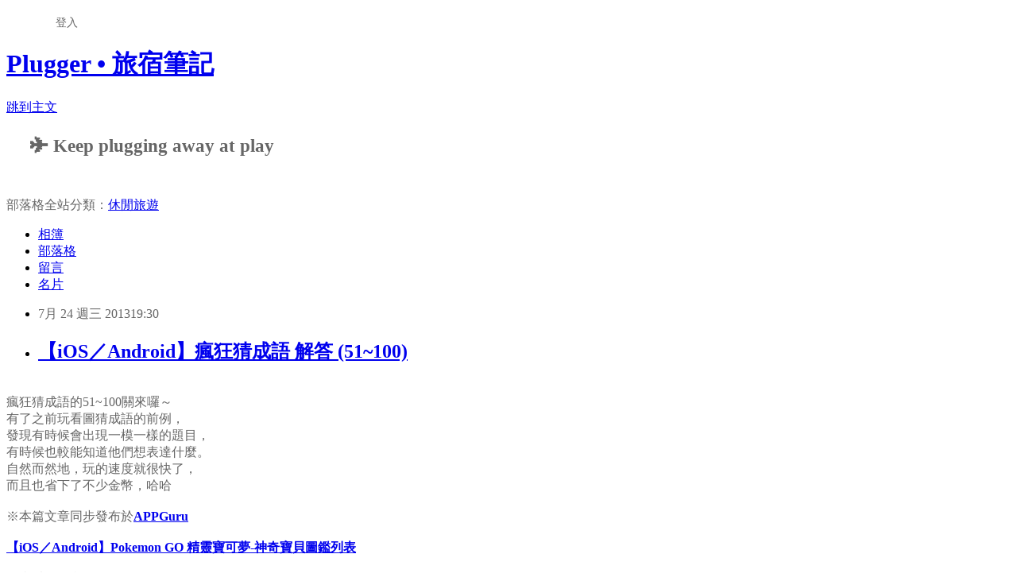

--- FILE ---
content_type: text/html; charset=utf-8
request_url: https://plugger.pixnet.net/blog/posts/1028642128
body_size: 40877
content:
<!DOCTYPE html><html lang="zh-TW"><head><meta charSet="utf-8"/><meta name="viewport" content="width=device-width, initial-scale=1"/><link rel="stylesheet" href="https://static.1px.tw/blog-next/_next/static/chunks/b1e52b495cc0137c.css" data-precedence="next"/><link rel="stylesheet" href="/fix.css?v=202601181652" type="text/css" data-precedence="medium"/><link rel="stylesheet" href="https://s3.1px.tw/blog/theme/choc/iframe-popup.css?v=202601181652" type="text/css" data-precedence="medium"/><link rel="stylesheet" href="https://s3.1px.tw/blog/theme/choc/plugins.min.css?v=202601181652" type="text/css" data-precedence="medium"/><link rel="stylesheet" href="https://s3.1px.tw/blog/theme/choc/openid-comment.css?v=202601181652" type="text/css" data-precedence="medium"/><link rel="stylesheet" href="https://s3.1px.tw/blog/theme/choc/style.min.css?v=202601181652" type="text/css" data-precedence="medium"/><link rel="stylesheet" href="https://s3.1px.tw/blog/theme/choc/main.min.css?v=202601181652" type="text/css" data-precedence="medium"/><link rel="stylesheet" href="https://pimg.1px.tw/plugger/assets/plugger.css?v=202601181652" type="text/css" data-precedence="medium"/><link rel="stylesheet" href="https://s3.1px.tw/blog/theme/choc/author-info.css?v=202601181652" type="text/css" data-precedence="medium"/><link rel="stylesheet" href="https://s3.1px.tw/blog/theme/choc/idlePop.min.css?v=202601181652" type="text/css" data-precedence="medium"/><link rel="preload" as="script" fetchPriority="low" href="https://static.1px.tw/blog-next/_next/static/chunks/94688e2baa9fea03.js"/><script src="https://static.1px.tw/blog-next/_next/static/chunks/41eaa5427c45ebcc.js" async=""></script><script src="https://static.1px.tw/blog-next/_next/static/chunks/e2c6231760bc85bd.js" async=""></script><script src="https://static.1px.tw/blog-next/_next/static/chunks/94bde6376cf279be.js" async=""></script><script src="https://static.1px.tw/blog-next/_next/static/chunks/426b9d9d938a9eb4.js" async=""></script><script src="https://static.1px.tw/blog-next/_next/static/chunks/turbopack-5021d21b4b170dda.js" async=""></script><script src="https://static.1px.tw/blog-next/_next/static/chunks/ff1a16fafef87110.js" async=""></script><script src="https://static.1px.tw/blog-next/_next/static/chunks/e308b2b9ce476a3e.js" async=""></script><script src="https://static.1px.tw/blog-next/_next/static/chunks/2bf79572a40338b7.js" async=""></script><script src="https://static.1px.tw/blog-next/_next/static/chunks/d3c6eed28c1dd8e2.js" async=""></script><script src="https://static.1px.tw/blog-next/_next/static/chunks/d4d39cfc2a072218.js" async=""></script><script src="https://static.1px.tw/blog-next/_next/static/chunks/6a5d72c05b9cd4ba.js" async=""></script><script src="https://static.1px.tw/blog-next/_next/static/chunks/8af6103cf1375f47.js" async=""></script><script src="https://static.1px.tw/blog-next/_next/static/chunks/60d08651d643cedc.js" async=""></script><script src="https://static.1px.tw/blog-next/_next/static/chunks/0ae21416dac1fa83.js" async=""></script><script src="https://static.1px.tw/blog-next/_next/static/chunks/6d1100e43ad18157.js" async=""></script><script src="https://static.1px.tw/blog-next/_next/static/chunks/87eeaf7a3b9005e8.js" async=""></script><script src="https://static.1px.tw/blog-next/_next/static/chunks/ed01c75076819ebd.js" async=""></script><script src="https://static.1px.tw/blog-next/_next/static/chunks/a4df8fc19a9a82e6.js" async=""></script><link rel="preload" href="https://pagead2.googlesyndication.com/pagead/js/adsbygoogle.js?client=ca-pub-0357156916390566" as="script" crossorigin=""/><title>【iOS／Android】瘋狂猜成語 解答 (51~100)</title><meta name="description" content="瘋狂猜成語的51~100關來囉～有了之前玩看圖猜成語的前例，發現有時候會出現一模一樣的題目，有時候也較能知道他們想表達什麼。自然而然地，玩的速度就很快了，而且也省下了不少金幣，哈哈※本篇文章同步發布於APPGuru 【iOS／Android】Pokemon GO 精靈寶可夢-神奇寶貝圖鑑列表那麼以下是我的51~100關的解答祝福你可以找到你卡關的那關囉若沒有的話可以參考以下幾篇：　　      照慣例，來回顧一下裡面的成語吧！&quot;斗&quot;在裡面是&quot;鬥&quot;，例如：鬥轉星移，才高八鬥而拔苗助長類似於我們的揠苗助長還有嶽(岳)母刺字原來也是成語?沒想到玩遊戲也長了不少知識呢！"/><meta name="author" content="Plugger • 旅宿筆記"/><meta name="google-adsense-platform-account" content="pub-2647689032095179"/><meta name="google-adsense-account" content="pub-0357156916390566"/><meta name="fb:app_id" content="101730233200171"/><link rel="canonical" href="https://plugger.pixnet.net/blog/posts/1028642128"/><meta property="og:title" content="【iOS／Android】瘋狂猜成語 解答 (51~100)"/><meta property="og:description" content="瘋狂猜成語的51~100關來囉～有了之前玩看圖猜成語的前例，發現有時候會出現一模一樣的題目，有時候也較能知道他們想表達什麼。自然而然地，玩的速度就很快了，而且也省下了不少金幣，哈哈※本篇文章同步發布於APPGuru 【iOS／Android】Pokemon GO 精靈寶可夢-神奇寶貝圖鑑列表那麼以下是我的51~100關的解答祝福你可以找到你卡關的那關囉若沒有的話可以參考以下幾篇：　　      照慣例，來回顧一下裡面的成語吧！&quot;斗&quot;在裡面是&quot;鬥&quot;，例如：鬥轉星移，才高八鬥而拔苗助長類似於我們的揠苗助長還有嶽(岳)母刺字原來也是成語?沒想到玩遊戲也長了不少知識呢！"/><meta property="og:url" content="https://plugger.pixnet.net/blog/posts/1028642128"/><meta property="og:image" content="https://pimg.1px.tw/plugger/1374599969-1988220042.png"/><meta property="og:type" content="article"/><meta name="twitter:card" content="summary_large_image"/><meta name="twitter:title" content="【iOS／Android】瘋狂猜成語 解答 (51~100)"/><meta name="twitter:description" content="瘋狂猜成語的51~100關來囉～有了之前玩看圖猜成語的前例，發現有時候會出現一模一樣的題目，有時候也較能知道他們想表達什麼。自然而然地，玩的速度就很快了，而且也省下了不少金幣，哈哈※本篇文章同步發布於APPGuru 【iOS／Android】Pokemon GO 精靈寶可夢-神奇寶貝圖鑑列表那麼以下是我的51~100關的解答祝福你可以找到你卡關的那關囉若沒有的話可以參考以下幾篇：　　      照慣例，來回顧一下裡面的成語吧！&quot;斗&quot;在裡面是&quot;鬥&quot;，例如：鬥轉星移，才高八鬥而拔苗助長類似於我們的揠苗助長還有嶽(岳)母刺字原來也是成語?沒想到玩遊戲也長了不少知識呢！"/><meta name="twitter:image" content="https://pimg.1px.tw/plugger/1374599969-1988220042.png"/><link rel="icon" href="/favicon.ico?favicon.a62c60e0.ico" sizes="32x32" type="image/x-icon"/><script src="https://static.1px.tw/blog-next/_next/static/chunks/a6dad97d9634a72d.js" noModule=""></script></head><body><!--$--><!--/$--><!--$?--><template id="B:0"></template><!--/$--><script>requestAnimationFrame(function(){$RT=performance.now()});</script><script src="https://static.1px.tw/blog-next/_next/static/chunks/94688e2baa9fea03.js" id="_R_" async=""></script><div hidden id="S:0"><script id="pixnet-vars">
        window.PIXNET = {
          post_id: "1028642128",
          name: "plugger",
          user_id: 0,
          blog_id: "1853276",
          display_ads: true,
          ad_options: {"chictrip":false}
        };
      </script><script type="text/javascript" src="https://code.jquery.com/jquery-latest.min.js"></script><script id="json-ld-article-script" type="application/ld+json">{"@context":"https:\u002F\u002Fschema.org","@type":"BlogPosting","isAccessibleForFree":true,"mainEntityOfPage":{"@type":"WebPage","@id":"https:\u002F\u002Fplugger.pixnet.net\u002Fblog\u002Fposts\u002F1028642128"},"headline":"【iOS／Android】瘋狂猜成語 解答 (51~100)","description":"\u003Cbr\u003E瘋狂猜成語的51~100關來囉～\u003Cbr\u003E有了之前玩看圖猜成語的前例，\u003Cbr\u003E發現有時候會出現一模一樣的題目，\u003Cbr\u003E有時候也較能知道他們想表達什麼。\u003Cbr\u003E自然而然地，玩的速度就很快了，\u003Cbr\u003E而且也省下了不少金幣，哈哈\u003Cbr\u003E※本篇文章同步發布於\u003Cstrong\u003EAPPGuru\u003C\u002Fstrong\u003E \u003Cbr\u003E\u003Cstrong\u003E\u003Cimg src=\"\u002F\u002Fs.pixfs.net\u002Ff.pixnet.net\u002Fimages\u002Femotions\u002F054.gif\" alt=\"\" border=\"0\"\u003E\u003C\u002Fstrong\u003E\u003Cstrong\u003E\u003Ca href=\"http:\u002F\u002Fplugger.pixnet.net\u002Fblog\u002Fpost\u002F31640473\" target=\"_blank\"\u003E\u003Cspan style=\"color: #008080;\"\u003E【iOS／Android】Pokemon GO 精靈寶可夢-神奇寶貝圖鑑列表\u003C\u002Fspan\u003E\u003C\u002Fa\u003E\u003C\u002Fstrong\u003E\u003Cbr\u003E那麼以下是我的51~100關的解答\u003Cbr\u003E祝福你可以找到你卡關的那關囉\u003Cbr\u003E若沒有的話可以參考以下幾篇：\u003Cbr\u003E　　     \u003Cbr\u003E \u003Cbr\u003E照慣例，來回顧一下裡面的成語吧！\u003Cbr\u003E\"斗\"在裡面是\"鬥\"，例如：鬥轉星移，才高八鬥\u003Cbr\u003E而拔苗助長類似於我們的揠苗助長\u003Cbr\u003E還有嶽(岳)母刺字原來也是成語?\u003Cbr\u003E沒想到玩遊戲也長了不少知識呢！\u003Cbr\u003E","articleBody":"\u003Cp\u003E\u003Cimg title=\"51~100\" src=\"https:\u002F\u002Fpimg.1px.tw\u002Fplugger\u002F1374599969-1988220042.png\" alt=\"51~100\" width=\"180\" height=\"205\" border=\"0\" \u002F\u003E \u003Cbr \u002F\u003E瘋狂猜成語的51~100關來囉～\u003Cbr \u002F\u003E有了之前玩看圖猜成語的前例，\u003Cbr \u002F\u003E發現有時候會出現一模一樣的題目，\u003Cbr \u002F\u003E有時候也較能知道他們想表達什麼。\u003Cbr \u002F\u003E自然而然地，玩的速度就很快了，\u003Cbr \u002F\u003E而且也省下了不少金幣，哈哈\u003Cbr \u002F\u003E\u003Cbr \u002F\u003E※本篇文章同步發布於\u003Ca href=\"http:\u002F\u002Fwww.appguru.com.tw\u002Fappguru\u002Fapps\u002F248763\u002Fraiders-crazy-guess-idioms-51-100-answers-raiders-off\" target=\"_blank\"\u003E\u003Cstrong\u003EAPPGuru\u003C\u002Fstrong\u003E\u003C\u002Fa\u003E&nbsp;\u003Cbr \u002F\u003E\u003Cbr \u002F\u003E\u003Cspan style=\"color: #008080;\"\u003E\u003Cstrong\u003E\u003Cimg src=\"\u002F\u002Fs.pixfs.net\u002Ff.pixnet.net\u002Fimages\u002Femotions\u002F054.gif\" alt=\"\" border=\"0\" \u002F\u003E\u003C\u002Fstrong\u003E\u003C\u002Fspan\u003E\u003Cspan style=\"color: #008080;\"\u003E\u003Cstrong\u003E\u003Ca href=\"http:\u002F\u002Fplugger.pixnet.net\u002Fblog\u002Fpost\u002F31640473\" target=\"_blank\"\u003E\u003Cspan style=\"color: #008080;\"\u003E【iOS／Android】Pokemon GO 精靈寶可夢-神奇寶貝圖鑑列表\u003C\u002Fspan\u003E\u003C\u002Fa\u003E\u003C\u002Fstrong\u003E\u003C\u002Fspan\u003E\u003Cbr \u002F\u003E\u003Cbr \u002F\u003E那麼以下是我的51~100關的解答\u003Cbr \u002F\u003E祝福你可以找到你卡關的那關囉\u003Cbr \u002F\u003E若沒有的話可以參考以下幾篇：\u003Cbr \u002F\u003E\u003Ca href=\"http:\u002F\u002Fplugger.pixnet.net\u002Fblog\u002Fpost\u002F28620146\" target=\"_blank\"\u003E\u003Cimg title=\"1~50.png\" src=\"https:\u002F\u002Fpimg.1px.tw\u002Fplugger\u002F1373119983-700498974.png\" alt=\"1~50.png\" width=\"118\" height=\"136\" border=\"0\" \u002F\u003E\u003C\u002Fa\u003E　\u003Ca href=\"http:\u002F\u002Fplugger.pixnet.net\u002Fblog\u002Fpost\u002F28627790\" target=\"_blank\"\u003E\u003Cimg title=\"51~100.png\" src=\"https:\u002F\u002Fpimg.1px.tw\u002Fplugger\u002F1373559570-2596201423.png\" alt=\"51~100.png\" width=\"118\" height=\"136\" border=\"0\" \u002F\u003E\u003C\u002Fa\u003E　\u003Ca href=\"http:\u002F\u002Fplugger.pixnet.net\u002Fblog\u002Fpost\u002F28630505\" target=\"_blank\"\u003E\u003Cimg title=\"101~150.png\" src=\"https:\u002F\u002Fpimg.1px.tw\u002Fplugger\u002F1373866517-3374599182.png\" alt=\"101~150.png\" width=\"118\" height=\"136\" border=\"0\" \u002F\u003E\u003C\u002Fa\u003E&nbsp;&nbsp;\u003Ca href=\"http:\u002F\u002Fplugger.pixnet.net\u002Fblog\u002Fpost\u002F28635917\" target=\"_blank\"\u003E\u003Cimg title=\"1~50\" src=\"https:\u002F\u002Fpimg.1px.tw\u002Fplugger\u002F1374227132-3772155044.png\" alt=\"1~50\" width=\"118\" height=\"136\" border=\"0\" \u002F\u003E\u003C\u002Fa\u003E&nbsp;&nbsp;&nbsp;\u003Cbr \u002F\u003E\u003Cbr \u002F\u003E\u003Cbr \u002F\u003E\u003Cimg title=\"51\" src=\"https:\u002F\u002Fpimg.1px.tw\u002Fplugger\u002F1374683269-2677127943.jpg\" alt=\"51\" width=\"320\" height=\"300\" border=\"0\" \u002F\u003E \u003Cbr \u002F\u003E\u003Cbr \u002F\u003E\u003Cimg title=\"52\" src=\"https:\u002F\u002Fpimg.1px.tw\u002Fplugger\u002F1374683278-3384256749.jpg\" alt=\"52\" width=\"320\" height=\"300\" border=\"0\" \u002F\u003E \u003Cbr \u002F\u003E\u003Cbr \u002F\u003E\u003Cimg title=\"53\" src=\"https:\u002F\u002Fpimg.1px.tw\u002Fplugger\u002F1374683282-3536419188.jpg\" alt=\"53\" width=\"320\" height=\"300\" border=\"0\" \u002F\u003E\u003Cbr \u002F\u003E\u003Cbr \u002F\u003E \u003Cimg title=\"54\" src=\"https:\u002F\u002Fpimg.1px.tw\u002Fplugger\u002F1374683287-3772066728.jpg\" alt=\"54\" width=\"320\" height=\"300\" border=\"0\" \u002F\u003E\u003Cbr \u002F\u003E\u003Cbr \u002F\u003E \u003Cimg title=\"55\" src=\"https:\u002F\u002Fpimg.1px.tw\u002Fplugger\u002F1374683292-1449445970.jpg\" alt=\"55\" width=\"320\" height=\"300\" border=\"0\" \u002F\u003E\u003Cbr \u002F\u003E\u003Cbr \u002F\u003E \u003Cimg title=\"56\" src=\"https:\u002F\u002Fpimg.1px.tw\u002Fplugger\u002F1374683298-4145721256.jpg\" alt=\"56\" width=\"320\" height=\"300\" border=\"0\" \u002F\u003E\u003Cbr \u002F\u003E\u003Cbr \u002F\u003E \u003Cimg title=\"57\" src=\"https:\u002F\u002Fpimg.1px.tw\u002Fplugger\u002F1374683309-4223612035.jpg\" alt=\"57\" width=\"320\" height=\"300\" border=\"0\" \u002F\u003E\u003Cbr \u002F\u003E\u003Cbr \u002F\u003E \u003Cimg title=\"58\" src=\"https:\u002F\u002Fpimg.1px.tw\u002Fplugger\u002F1374683315-2062118621.jpg\" alt=\"58\" width=\"320\" height=\"300\" border=\"0\" \u002F\u003E\u003Cbr \u002F\u003E\u003Cbr \u002F\u003E \u003Cimg title=\"59\" src=\"https:\u002F\u002Fpimg.1px.tw\u002Fplugger\u002F1374683325-3652799751.jpg\" alt=\"59\" width=\"320\" height=\"300\" border=\"0\" \u002F\u003E\u003Cbr \u002F\u003E\u003Cbr \u002F\u003E \u003Cimg title=\"60\" src=\"https:\u002F\u002Fpimg.1px.tw\u002Fplugger\u002F1374683332-2063527152.jpg\" alt=\"60\" width=\"320\" height=\"300\" border=\"0\" \u002F\u003E\u003Cbr \u002F\u003E\u003Cbr \u002F\u003E \u003Cimg title=\"61\" src=\"https:\u002F\u002Fpimg.1px.tw\u002Fplugger\u002F1374683339-1824274400.jpg\" alt=\"61\" width=\"320\" height=\"300\" border=\"0\" \u002F\u003E\u003Cbr \u002F\u003E\u003Cbr \u002F\u003E \u003Cimg title=\"62\" src=\"https:\u002F\u002Fpimg.1px.tw\u002Fplugger\u002F1374683345-848910360.jpg\" alt=\"62\" width=\"320\" height=\"300\" border=\"0\" \u002F\u003E\u003Cbr \u002F\u003E\u003Cbr \u002F\u003E \u003Cimg title=\"63\" src=\"https:\u002F\u002Fpimg.1px.tw\u002Fplugger\u002F1374683352-1947597964.jpg\" alt=\"63\" width=\"320\" height=\"300\" border=\"0\" \u002F\u003E\u003Cbr \u002F\u003E\u003Cbr \u002F\u003E \u003Cimg title=\"64\" src=\"https:\u002F\u002Fpimg.1px.tw\u002Fplugger\u002F1374683360-3904745562.jpg\" alt=\"64\" width=\"320\" height=\"300\" border=\"0\" \u002F\u003E\u003Cbr \u002F\u003E\u003Cbr \u002F\u003E \u003Cimg title=\"65\" src=\"https:\u002F\u002Fpimg.1px.tw\u002Fplugger\u002F1374683367-2868811798.jpg\" alt=\"65\" width=\"320\" height=\"300\" border=\"0\" \u002F\u003E\u003Cbr \u002F\u003E\u003Cbr \u002F\u003E \u003Cimg title=\"66\" src=\"https:\u002F\u002Fpimg.1px.tw\u002Fplugger\u002F1374683382-1040369952.jpg\" alt=\"66\" width=\"320\" height=\"300\" border=\"0\" \u002F\u003E\u003Cbr \u002F\u003E\u003Cbr \u002F\u003E \u003Cimg title=\"67\" src=\"https:\u002F\u002Fpimg.1px.tw\u002Fplugger\u002F1374683391-377564324.jpg\" alt=\"67\" width=\"320\" height=\"300\" border=\"0\" \u002F\u003E\u003Cbr \u002F\u003E\u003Cbr \u002F\u003E \u003Cimg title=\"68\" src=\"https:\u002F\u002Fpimg.1px.tw\u002Fplugger\u002F1374683398-2234984158.jpg\" alt=\"68\" width=\"320\" height=\"300\" border=\"0\" \u002F\u003E\u003Cbr \u002F\u003E\u003Cbr \u002F\u003E \u003Cimg title=\"69\" src=\"https:\u002F\u002Fpimg.1px.tw\u002Fplugger\u002F1374683403-2627566588.jpg\" alt=\"69\" width=\"320\" height=\"300\" border=\"0\" \u002F\u003E\u003Cbr \u002F\u003E\u003Cbr \u002F\u003E \u003Cimg title=\"70\" src=\"https:\u002F\u002Fpimg.1px.tw\u002Fplugger\u002F1374683412-3336328780.jpg\" alt=\"70\" width=\"320\" height=\"300\" border=\"0\" \u002F\u003E\u003Cbr \u002F\u003E\u003Cbr \u002F\u003E \u003Cimg title=\"71\" src=\"https:\u002F\u002Fpimg.1px.tw\u002Fplugger\u002F1374683421-3315527976.jpg\" alt=\"71\" width=\"320\" height=\"300\" border=\"0\" \u002F\u003E\u003Cbr \u002F\u003E\u003Cbr \u002F\u003E \u003Cimg title=\"72\" src=\"https:\u002F\u002Fpimg.1px.tw\u002Fplugger\u002F1374683434-3139717032.jpg\" alt=\"72\" width=\"320\" height=\"300\" border=\"0\" \u002F\u003E\u003Cbr \u002F\u003E\u003Cbr \u002F\u003E \u003Cimg title=\"73\" src=\"https:\u002F\u002Fpimg.1px.tw\u002Fplugger\u002F1374683441-4003225215.jpg\" alt=\"73\" width=\"320\" height=\"300\" border=\"0\" \u002F\u003E\u003Cbr \u002F\u003E\u003Cbr \u002F\u003E \u003Cimg title=\"74\" src=\"https:\u002F\u002Fpimg.1px.tw\u002Fplugger\u002F1374683454-4139512473.jpg\" alt=\"74\" width=\"320\" height=\"300\" border=\"0\" \u002F\u003E\u003Cbr \u002F\u003E\u003Cbr \u002F\u003E \u003Cimg title=\"75\" src=\"https:\u002F\u002Fpimg.1px.tw\u002Fplugger\u002F1374683463-2990363796.jpg\" alt=\"75\" width=\"320\" height=\"300\" border=\"0\" \u002F\u003E\u003Cbr \u002F\u003E\u003Cbr \u002F\u003E \u003Cimg title=\"76\" src=\"https:\u002F\u002Fpimg.1px.tw\u002Fplugger\u002F1374683471-4033721864.jpg\" alt=\"76\" width=\"320\" height=\"300\" border=\"0\" \u002F\u003E\u003Cbr \u002F\u003E\u003Cbr \u002F\u003E \u003Cimg title=\"77\" src=\"https:\u002F\u002Fpimg.1px.tw\u002Fplugger\u002F1374683480-255070409.jpg\" alt=\"77\" width=\"320\" height=\"300\" border=\"0\" \u002F\u003E\u003Cbr \u002F\u003E\u003Cbr \u002F\u003E \u003Cimg title=\"78\" src=\"https:\u002F\u002Fpimg.1px.tw\u002Fplugger\u002F1374683486-4064543504.jpg\" alt=\"78\" width=\"320\" height=\"300\" border=\"0\" \u002F\u003E\u003Cbr \u002F\u003E&nbsp;\u003Cbr \u002F\u003E\u003Cimg title=\"79\" src=\"https:\u002F\u002Fpimg.1px.tw\u002Fplugger\u002F1374683493-936887088.jpg\" alt=\"79\" width=\"320\" height=\"300\" border=\"0\" \u002F\u003E\u003Cbr \u002F\u003E\u003Cbr \u002F\u003E \u003Cimg title=\"80\" src=\"https:\u002F\u002Fpimg.1px.tw\u002Fplugger\u002F1374683501-2570967467.jpg\" alt=\"80\" width=\"320\" height=\"300\" border=\"0\" \u002F\u003E\u003Cbr \u002F\u003E\u003Cbr \u002F\u003E \u003Cimg title=\"81\" src=\"https:\u002F\u002Fpimg.1px.tw\u002Fplugger\u002F1374683509-283499843.jpg\" alt=\"81\" width=\"320\" height=\"300\" border=\"0\" \u002F\u003E\u003Cbr \u002F\u003E\u003Cbr \u002F\u003E \u003Cimg title=\"82\" src=\"https:\u002F\u002Fpimg.1px.tw\u002Fplugger\u002F1374683516-4045614589.jpg\" alt=\"82\" width=\"320\" height=\"300\" border=\"0\" \u002F\u003E\u003Cbr \u002F\u003E\u003Cbr \u002F\u003E \u003Cimg title=\"83\" src=\"https:\u002F\u002Fpimg.1px.tw\u002Fplugger\u002F1374683521-2607503254.jpg\" alt=\"83\" width=\"320\" height=\"300\" border=\"0\" \u002F\u003E\u003Cbr \u002F\u003E\u003Cbr \u002F\u003E \u003Cimg title=\"84\" src=\"https:\u002F\u002Fpimg.1px.tw\u002Fplugger\u002F1374683526-2516738385.jpg\" alt=\"84\" width=\"320\" height=\"300\" border=\"0\" \u002F\u003E\u003Cbr \u002F\u003E\u003Cbr \u002F\u003E \u003Cimg title=\"85\" src=\"https:\u002F\u002Fpimg.1px.tw\u002Fplugger\u002F1374683532-2782999946.jpg\" alt=\"85\" width=\"320\" height=\"300\" border=\"0\" \u002F\u003E\u003Cbr \u002F\u003E\u003Cbr \u002F\u003E \u003Cimg title=\"86\" src=\"https:\u002F\u002Fpimg.1px.tw\u002Fplugger\u002F1374683537-2668774157.jpg\" alt=\"86\" width=\"320\" height=\"300\" border=\"0\" \u002F\u003E\u003Cbr \u002F\u003E\u003Cbr \u002F\u003E \u003Cimg title=\"87\" src=\"https:\u002F\u002Fpimg.1px.tw\u002Fplugger\u002F1374683542-1376969352.jpg\" alt=\"87\" width=\"320\" height=\"300\" border=\"0\" \u002F\u003E\u003Cbr \u002F\u003E\u003Cbr \u002F\u003E \u003Cimg title=\"88\" src=\"https:\u002F\u002Fpimg.1px.tw\u002Fplugger\u002F1374683548-3784761801.jpg\" alt=\"88\" width=\"320\" height=\"300\" border=\"0\" \u002F\u003E\u003Cbr \u002F\u003E\u003Cbr \u002F\u003E \u003Cimg title=\"89\" src=\"https:\u002F\u002Fpimg.1px.tw\u002Fplugger\u002F1374683552-1031351982.jpg\" alt=\"89\" width=\"320\" height=\"300\" border=\"0\" \u002F\u003E\u003Cbr \u002F\u003E\u003Cbr \u002F\u003E \u003Cimg title=\"90\" src=\"https:\u002F\u002Fpimg.1px.tw\u002Fplugger\u002F1374683557-377278063.jpg\" alt=\"90\" width=\"320\" height=\"300\" border=\"0\" \u002F\u003E\u003Cbr \u002F\u003E\u003Cbr \u002F\u003E \u003Cimg title=\"91\" src=\"https:\u002F\u002Fpimg.1px.tw\u002Fplugger\u002F1374683562-2603166292.jpg\" alt=\"91\" width=\"320\" height=\"300\" border=\"0\" \u002F\u003E\u003Cbr \u002F\u003E\u003Cbr \u002F\u003E \u003Cimg title=\"92\" src=\"https:\u002F\u002Fpimg.1px.tw\u002Fplugger\u002F1374683566-1751880407.jpg\" alt=\"92\" width=\"320\" height=\"300\" border=\"0\" \u002F\u003E\u003Cbr \u002F\u003E\u003Cbr \u002F\u003E \u003Cimg title=\"93\" src=\"https:\u002F\u002Fpimg.1px.tw\u002Fplugger\u002F1374683570-1709931662.jpg\" alt=\"93\" width=\"320\" height=\"300\" border=\"0\" \u002F\u003E\u003Cbr \u002F\u003E\u003Cbr \u002F\u003E \u003Cimg title=\"94\" src=\"https:\u002F\u002Fpimg.1px.tw\u002Fplugger\u002F1374683575-3646252170.jpg\" alt=\"94\" width=\"320\" height=\"300\" border=\"0\" \u002F\u003E\u003Cbr \u002F\u003E\u003Cbr \u002F\u003E \u003Cimg title=\"95\" src=\"https:\u002F\u002Fpimg.1px.tw\u002Fplugger\u002F1374683581-2230623163.jpg\" alt=\"95\" width=\"320\" height=\"300\" border=\"0\" \u002F\u003E\u003Cbr \u002F\u003E\u003Cbr \u002F\u003E \u003Cimg title=\"96\" src=\"https:\u002F\u002Fpimg.1px.tw\u002Fplugger\u002F1374683589-3410960561.jpg\" alt=\"96\" width=\"320\" height=\"300\" border=\"0\" \u002F\u003E\u003Cbr \u002F\u003E\u003Cbr \u002F\u003E \u003Cimg title=\"97\" src=\"https:\u002F\u002Fpimg.1px.tw\u002Fplugger\u002F1374683594-3765657509.jpg\" alt=\"97\" width=\"320\" height=\"300\" border=\"0\" \u002F\u003E\u003Cbr \u002F\u003E\u003Cbr \u002F\u003E \u003Cimg title=\"98\" src=\"https:\u002F\u002Fpimg.1px.tw\u002Fplugger\u002F1374683598-1238332555.jpg\" alt=\"98\" width=\"320\" height=\"300\" border=\"0\" \u002F\u003E\u003Cbr \u002F\u003E\u003Cbr \u002F\u003E \u003Cimg title=\"99\" src=\"https:\u002F\u002Fpimg.1px.tw\u002Fplugger\u002F1374683602-1234067049.jpg\" alt=\"99\" width=\"320\" height=\"300\" border=\"0\" \u002F\u003E\u003Cbr \u002F\u003E\u003Cbr \u002F\u003E \u003Cimg title=\"100\" src=\"https:\u002F\u002Fpimg.1px.tw\u002Fplugger\u002F1374683607-2005969061.jpg\" alt=\"100\" width=\"320\" height=\"300\" border=\"0\" \u002F\u003E\u003Cbr \u002F\u003E\u003Cbr \u002F\u003E照慣例，來回顧一下裡面的成語吧！\u003Cbr \u002F\u003E\"斗\"在裡面是\"鬥\"，例如：鬥轉星移，才高八鬥\u003Cbr \u002F\u003E而拔苗助長類似於我們的揠苗助長\u003Cbr \u002F\u003E還有嶽(岳)母刺字原來也是成語?\u003Cbr \u002F\u003E沒想到玩遊戲也長了不少知識呢！\u003Cbr \u002F\u003E \u003Cimg title=\"51-100\" src=\"https:\u002F\u002Fpimg.1px.tw\u002Fplugger\u002F1374683273-1146301025.jpg\" alt=\"51-100\" border=\"0\" \u002F\u003E\u003Cbr \u002F\u003E\u003Cbr \u002F\u003E\u003C\u002Fp\u003E\r\n\u003Chr \u002F\u003E\r\n\u003Cp\u003E\u003Cstrong style=\"color: #008080;\"\u003E\u003Cstrong\u003E\u003Cspan style=\"background-color: #99ccff;\"\u003E\u003Cspan style=\"color: #333333; font-family: arial; letter-spacing: 0.6px; line-height: 20px; background-color: #ffffff;\"\u003E\u003Cstrong\u003E\u003Cspan style=\"color: #000000;\"\u003E延伸閱讀：\u003C\u002Fspan\u003E\u003C\u002Fstrong\u003E\u003C\u002Fspan\u003E\u003C\u002Fspan\u003E\u003C\u002Fstrong\u003E\u003Ca href=\"http:\u002F\u002Fplugger.pixnet.net\u002Fblog\u002Fpost\u002F31440388\" target=\"_blank\"\u003E\u003Cbr \u002F\u003E\u003C\u002Fa\u003E\u003Cstrong\u003E\u003Cstrong\u003E\u003Ca href=\"http:\u002F\u002Fplugger.pixnet.net\u002Fblog\u002Fcategory\u002Flist\u002F1600255\" target=\"_blank\"\u003E\u003Cspan style=\"color: #008080;\"\u003E往日韓廉價航空懶人包\u003C\u002Fspan\u003E\u003C\u002Fa\u003E\u003C\u002Fstrong\u003E\u003Cbr \u002F\u003E\u003Cstrong\u003E\u003Ca href=\"http:\u002F\u002Fplugger.pixnet.net\u002Fblog\u002Fcategory\u002Flist\u002F1602025\" target=\"_blank\"\u003E\u003Cspan style=\"color: #008080;\"\u003E追逐馬祖藍眼淚之旅\u003C\u002Fspan\u003E\u003C\u002Fa\u003E\u003C\u002Fstrong\u003E\u003Cbr \u002F\u003E\u003C\u002Fstrong\u003E\u003Cstrong style=\"color: #800000;\"\u003E\u003Cstrong\u003E\u003Cstrong\u003E\u003Cstrong\u003E\u003Ca href=\"http:\u002F\u002Fplugger.pixnet.net\u002Fblog\u002Fpost\u002F31210346\" target=\"_blank\"\u003E\u003Cspan style=\"color: #008080;\"\u003E2016 冬遊沖繩-六天五夜自由行總整理\u003C\u002Fspan\u003E\u003C\u002Fa\u003E\u003C\u002Fstrong\u003E\u003C\u002Fstrong\u003E\u003C\u002Fstrong\u003E\u003C\u002Fstrong\u003E\u003Cstrong style=\"color: #800000;\"\u003E\u003Cstrong\u003E\u003Cbr \u002F\u003E\u003C\u002Fstrong\u003E\u003Cstrong\u003E\u003Cstrong\u003E\u003Ca href=\"http:\u002F\u002Fplugger.pixnet.net\u002Fblog\u002Fpost\u002F31515181\" target=\"_blank\"\u003E\u003Cspan style=\"color: #008080;\"\u003E2015 澳進港出-四天三夜自由行總整理\u003C\u002Fspan\u003E\u003C\u002Fa\u003E\u003C\u002Fstrong\u003E\u003C\u002Fstrong\u003E\u003C\u002Fstrong\u003E\u003C\u002Fstrong\u003E\u003Cbr \u002F\u003E\u003Cbr \u002F\u003E\u003C\u002Fp\u003E","image":["https:\u002F\u002Fpimg.1px.tw\u002Fplugger\u002F1374599969-1988220042.png"],"author":{"@type":"Person","name":"Plugger • 旅宿筆記","url":"https:\u002F\u002Fwww.pixnet.net\u002Fpcard\u002Fplugger"},"publisher":{"@type":"Organization","name":"Plugger • 旅宿筆記","logo":{"@type":"ImageObject","url":"https:\u002F\u002Fs3.1px.tw\u002Fblog\u002Fcommon\u002Favatar\u002Fblog_cover_light.jpg"}},"datePublished":"2013-07-24T11:30:42.000Z","dateModified":"","keywords":[],"articleSection":"➤ 瘋狂猜成語／看圖猜成語"}</script><template id="P:1"></template><template id="P:2"></template><template id="P:3"></template><section aria-label="Notifications alt+T" tabindex="-1" aria-live="polite" aria-relevant="additions text" aria-atomic="false"></section></div><script>(self.__next_f=self.__next_f||[]).push([0])</script><script>self.__next_f.push([1,"1:\"$Sreact.fragment\"\n3:I[39756,[\"https://static.1px.tw/blog-next/_next/static/chunks/ff1a16fafef87110.js\",\"https://static.1px.tw/blog-next/_next/static/chunks/e308b2b9ce476a3e.js\"],\"default\"]\n4:I[53536,[\"https://static.1px.tw/blog-next/_next/static/chunks/ff1a16fafef87110.js\",\"https://static.1px.tw/blog-next/_next/static/chunks/e308b2b9ce476a3e.js\"],\"default\"]\n6:I[97367,[\"https://static.1px.tw/blog-next/_next/static/chunks/ff1a16fafef87110.js\",\"https://static.1px.tw/blog-next/_next/static/chunks/e308b2b9ce476a3e.js\"],\"OutletBoundary\"]\n8:I[97367,[\"https://static.1px.tw/blog-next/_next/static/chunks/ff1a16fafef87110.js\",\"https://static.1px.tw/blog-next/_next/static/chunks/e308b2b9ce476a3e.js\"],\"ViewportBoundary\"]\na:I[97367,[\"https://static.1px.tw/blog-next/_next/static/chunks/ff1a16fafef87110.js\",\"https://static.1px.tw/blog-next/_next/static/chunks/e308b2b9ce476a3e.js\"],\"MetadataBoundary\"]\nc:I[63491,[\"https://static.1px.tw/blog-next/_next/static/chunks/2bf79572a40338b7.js\",\"https://static.1px.tw/blog-next/_next/static/chunks/d3c6eed28c1dd8e2.js\"],\"default\"]\n:HL[\"https://static.1px.tw/blog-next/_next/static/chunks/b1e52b495cc0137c.css\",\"style\"]\n"])</script><script>self.__next_f.push([1,"0:{\"P\":null,\"b\":\"jLMCWaFgMfR_swzrVDvgI\",\"c\":[\"\",\"blog\",\"posts\",\"1028642128\"],\"q\":\"\",\"i\":false,\"f\":[[[\"\",{\"children\":[\"blog\",{\"children\":[\"posts\",{\"children\":[[\"id\",\"1028642128\",\"d\"],{\"children\":[\"__PAGE__\",{}]}]}]}]},\"$undefined\",\"$undefined\",true],[[\"$\",\"$1\",\"c\",{\"children\":[[[\"$\",\"script\",\"script-0\",{\"src\":\"https://static.1px.tw/blog-next/_next/static/chunks/d4d39cfc2a072218.js\",\"async\":true,\"nonce\":\"$undefined\"}],[\"$\",\"script\",\"script-1\",{\"src\":\"https://static.1px.tw/blog-next/_next/static/chunks/6a5d72c05b9cd4ba.js\",\"async\":true,\"nonce\":\"$undefined\"}],[\"$\",\"script\",\"script-2\",{\"src\":\"https://static.1px.tw/blog-next/_next/static/chunks/8af6103cf1375f47.js\",\"async\":true,\"nonce\":\"$undefined\"}]],\"$L2\"]}],{\"children\":[[\"$\",\"$1\",\"c\",{\"children\":[null,[\"$\",\"$L3\",null,{\"parallelRouterKey\":\"children\",\"error\":\"$undefined\",\"errorStyles\":\"$undefined\",\"errorScripts\":\"$undefined\",\"template\":[\"$\",\"$L4\",null,{}],\"templateStyles\":\"$undefined\",\"templateScripts\":\"$undefined\",\"notFound\":\"$undefined\",\"forbidden\":\"$undefined\",\"unauthorized\":\"$undefined\"}]]}],{\"children\":[[\"$\",\"$1\",\"c\",{\"children\":[null,[\"$\",\"$L3\",null,{\"parallelRouterKey\":\"children\",\"error\":\"$undefined\",\"errorStyles\":\"$undefined\",\"errorScripts\":\"$undefined\",\"template\":[\"$\",\"$L4\",null,{}],\"templateStyles\":\"$undefined\",\"templateScripts\":\"$undefined\",\"notFound\":\"$undefined\",\"forbidden\":\"$undefined\",\"unauthorized\":\"$undefined\"}]]}],{\"children\":[[\"$\",\"$1\",\"c\",{\"children\":[null,[\"$\",\"$L3\",null,{\"parallelRouterKey\":\"children\",\"error\":\"$undefined\",\"errorStyles\":\"$undefined\",\"errorScripts\":\"$undefined\",\"template\":[\"$\",\"$L4\",null,{}],\"templateStyles\":\"$undefined\",\"templateScripts\":\"$undefined\",\"notFound\":\"$undefined\",\"forbidden\":\"$undefined\",\"unauthorized\":\"$undefined\"}]]}],{\"children\":[[\"$\",\"$1\",\"c\",{\"children\":[\"$L5\",[[\"$\",\"link\",\"0\",{\"rel\":\"stylesheet\",\"href\":\"https://static.1px.tw/blog-next/_next/static/chunks/b1e52b495cc0137c.css\",\"precedence\":\"next\",\"crossOrigin\":\"$undefined\",\"nonce\":\"$undefined\"}],[\"$\",\"script\",\"script-0\",{\"src\":\"https://static.1px.tw/blog-next/_next/static/chunks/0ae21416dac1fa83.js\",\"async\":true,\"nonce\":\"$undefined\"}],[\"$\",\"script\",\"script-1\",{\"src\":\"https://static.1px.tw/blog-next/_next/static/chunks/6d1100e43ad18157.js\",\"async\":true,\"nonce\":\"$undefined\"}],[\"$\",\"script\",\"script-2\",{\"src\":\"https://static.1px.tw/blog-next/_next/static/chunks/87eeaf7a3b9005e8.js\",\"async\":true,\"nonce\":\"$undefined\"}],[\"$\",\"script\",\"script-3\",{\"src\":\"https://static.1px.tw/blog-next/_next/static/chunks/ed01c75076819ebd.js\",\"async\":true,\"nonce\":\"$undefined\"}],[\"$\",\"script\",\"script-4\",{\"src\":\"https://static.1px.tw/blog-next/_next/static/chunks/a4df8fc19a9a82e6.js\",\"async\":true,\"nonce\":\"$undefined\"}]],[\"$\",\"$L6\",null,{\"children\":\"$@7\"}]]}],{},null,false,false]},null,false,false]},null,false,false]},null,false,false]},null,false,false],[\"$\",\"$1\",\"h\",{\"children\":[null,[\"$\",\"$L8\",null,{\"children\":\"$@9\"}],[\"$\",\"$La\",null,{\"children\":\"$@b\"}],null]}],false]],\"m\":\"$undefined\",\"G\":[\"$c\",[]],\"S\":false}\n"])</script><script>self.__next_f.push([1,"9:[[\"$\",\"meta\",\"0\",{\"charSet\":\"utf-8\"}],[\"$\",\"meta\",\"1\",{\"name\":\"viewport\",\"content\":\"width=device-width, initial-scale=1\"}]]\n"])</script><script>self.__next_f.push([1,"d:I[79520,[\"https://static.1px.tw/blog-next/_next/static/chunks/d4d39cfc2a072218.js\",\"https://static.1px.tw/blog-next/_next/static/chunks/6a5d72c05b9cd4ba.js\",\"https://static.1px.tw/blog-next/_next/static/chunks/8af6103cf1375f47.js\"],\"\"]\n10:I[2352,[\"https://static.1px.tw/blog-next/_next/static/chunks/d4d39cfc2a072218.js\",\"https://static.1px.tw/blog-next/_next/static/chunks/6a5d72c05b9cd4ba.js\",\"https://static.1px.tw/blog-next/_next/static/chunks/8af6103cf1375f47.js\"],\"AdultWarningModal\"]\n11:I[69182,[\"https://static.1px.tw/blog-next/_next/static/chunks/d4d39cfc2a072218.js\",\"https://static.1px.tw/blog-next/_next/static/chunks/6a5d72c05b9cd4ba.js\",\"https://static.1px.tw/blog-next/_next/static/chunks/8af6103cf1375f47.js\"],\"HydrationComplete\"]\n12:I[12985,[\"https://static.1px.tw/blog-next/_next/static/chunks/d4d39cfc2a072218.js\",\"https://static.1px.tw/blog-next/_next/static/chunks/6a5d72c05b9cd4ba.js\",\"https://static.1px.tw/blog-next/_next/static/chunks/8af6103cf1375f47.js\"],\"NuqsAdapter\"]\n13:I[82782,[\"https://static.1px.tw/blog-next/_next/static/chunks/d4d39cfc2a072218.js\",\"https://static.1px.tw/blog-next/_next/static/chunks/6a5d72c05b9cd4ba.js\",\"https://static.1px.tw/blog-next/_next/static/chunks/8af6103cf1375f47.js\"],\"RefineContext\"]\n14:I[29306,[\"https://static.1px.tw/blog-next/_next/static/chunks/d4d39cfc2a072218.js\",\"https://static.1px.tw/blog-next/_next/static/chunks/6a5d72c05b9cd4ba.js\",\"https://static.1px.tw/blog-next/_next/static/chunks/8af6103cf1375f47.js\",\"https://static.1px.tw/blog-next/_next/static/chunks/60d08651d643cedc.js\",\"https://static.1px.tw/blog-next/_next/static/chunks/d3c6eed28c1dd8e2.js\"],\"default\"]\n2:[\"$\",\"html\",null,{\"lang\":\"zh-TW\",\"children\":[[\"$\",\"$Ld\",null,{\"id\":\"google-tag-manager\",\"strategy\":\"afterInteractive\",\"children\":\"\\n(function(w,d,s,l,i){w[l]=w[l]||[];w[l].push({'gtm.start':\\nnew Date().getTime(),event:'gtm.js'});var f=d.getElementsByTagName(s)[0],\\nj=d.createElement(s),dl=l!='dataLayer'?'\u0026l='+l:'';j.async=true;j.src=\\n'https://www.googletagmanager.com/gtm.js?id='+i+dl;f.parentNode.insertBefore(j,f);\\n})(window,document,'script','dataLayer','GTM-TRLQMPKX');\\n  \"}],\"$Le\",\"$Lf\",[\"$\",\"body\",null,{\"children\":[[\"$\",\"$L10\",null,{\"display\":false}],[\"$\",\"$L11\",null,{}],[\"$\",\"$L12\",null,{\"children\":[\"$\",\"$L13\",null,{\"children\":[\"$\",\"$L3\",null,{\"parallelRouterKey\":\"children\",\"error\":\"$undefined\",\"errorStyles\":\"$undefined\",\"errorScripts\":\"$undefined\",\"template\":[\"$\",\"$L4\",null,{}],\"templateStyles\":\"$undefined\",\"templateScripts\":\"$undefined\",\"notFound\":[[\"$\",\"$L14\",null,{}],[]],\"forbidden\":\"$undefined\",\"unauthorized\":\"$undefined\"}]}]}]]}]]}]\n"])</script><script>self.__next_f.push([1,"e:null\nf:[\"$\",\"$Ld\",null,{\"async\":true,\"src\":\"https://pagead2.googlesyndication.com/pagead/js/adsbygoogle.js?client=ca-pub-0357156916390566\",\"crossOrigin\":\"anonymous\",\"strategy\":\"afterInteractive\"}]\n"])</script><script>self.__next_f.push([1,"16:I[27201,[\"https://static.1px.tw/blog-next/_next/static/chunks/ff1a16fafef87110.js\",\"https://static.1px.tw/blog-next/_next/static/chunks/e308b2b9ce476a3e.js\"],\"IconMark\"]\n5:[[\"$\",\"script\",null,{\"id\":\"pixnet-vars\",\"children\":\"\\n        window.PIXNET = {\\n          post_id: \\\"1028642128\\\",\\n          name: \\\"plugger\\\",\\n          user_id: 0,\\n          blog_id: \\\"1853276\\\",\\n          display_ads: true,\\n          ad_options: {\\\"chictrip\\\":false}\\n        };\\n      \"}],\"$L15\"]\n"])</script><script>self.__next_f.push([1,"b:[[\"$\",\"title\",\"0\",{\"children\":\"【iOS／Android】瘋狂猜成語 解答 (51~100)\"}],[\"$\",\"meta\",\"1\",{\"name\":\"description\",\"content\":\"瘋狂猜成語的51~100關來囉～有了之前玩看圖猜成語的前例，發現有時候會出現一模一樣的題目，有時候也較能知道他們想表達什麼。自然而然地，玩的速度就很快了，而且也省下了不少金幣，哈哈※本篇文章同步發布於APPGuru 【iOS／Android】Pokemon GO 精靈寶可夢-神奇寶貝圖鑑列表那麼以下是我的51~100關的解答祝福你可以找到你卡關的那關囉若沒有的話可以參考以下幾篇：　　      照慣例，來回顧一下裡面的成語吧！\\\"斗\\\"在裡面是\\\"鬥\\\"，例如：鬥轉星移，才高八鬥而拔苗助長類似於我們的揠苗助長還有嶽(岳)母刺字原來也是成語?沒想到玩遊戲也長了不少知識呢！\"}],[\"$\",\"meta\",\"2\",{\"name\":\"author\",\"content\":\"Plugger • 旅宿筆記\"}],[\"$\",\"meta\",\"3\",{\"name\":\"google-adsense-platform-account\",\"content\":\"pub-2647689032095179\"}],[\"$\",\"meta\",\"4\",{\"name\":\"google-adsense-account\",\"content\":\"pub-0357156916390566\"}],[\"$\",\"meta\",\"5\",{\"name\":\"fb:app_id\",\"content\":\"101730233200171\"}],[\"$\",\"link\",\"6\",{\"rel\":\"canonical\",\"href\":\"https://plugger.pixnet.net/blog/posts/1028642128\"}],[\"$\",\"meta\",\"7\",{\"property\":\"og:title\",\"content\":\"【iOS／Android】瘋狂猜成語 解答 (51~100)\"}],[\"$\",\"meta\",\"8\",{\"property\":\"og:description\",\"content\":\"瘋狂猜成語的51~100關來囉～有了之前玩看圖猜成語的前例，發現有時候會出現一模一樣的題目，有時候也較能知道他們想表達什麼。自然而然地，玩的速度就很快了，而且也省下了不少金幣，哈哈※本篇文章同步發布於APPGuru 【iOS／Android】Pokemon GO 精靈寶可夢-神奇寶貝圖鑑列表那麼以下是我的51~100關的解答祝福你可以找到你卡關的那關囉若沒有的話可以參考以下幾篇：　　      照慣例，來回顧一下裡面的成語吧！\\\"斗\\\"在裡面是\\\"鬥\\\"，例如：鬥轉星移，才高八鬥而拔苗助長類似於我們的揠苗助長還有嶽(岳)母刺字原來也是成語?沒想到玩遊戲也長了不少知識呢！\"}],[\"$\",\"meta\",\"9\",{\"property\":\"og:url\",\"content\":\"https://plugger.pixnet.net/blog/posts/1028642128\"}],[\"$\",\"meta\",\"10\",{\"property\":\"og:image\",\"content\":\"https://pimg.1px.tw/plugger/1374599969-1988220042.png\"}],[\"$\",\"meta\",\"11\",{\"property\":\"og:type\",\"content\":\"article\"}],[\"$\",\"meta\",\"12\",{\"name\":\"twitter:card\",\"content\":\"summary_large_image\"}],[\"$\",\"meta\",\"13\",{\"name\":\"twitter:title\",\"content\":\"【iOS／Android】瘋狂猜成語 解答 (51~100)\"}],[\"$\",\"meta\",\"14\",{\"name\":\"twitter:description\",\"content\":\"瘋狂猜成語的51~100關來囉～有了之前玩看圖猜成語的前例，發現有時候會出現一模一樣的題目，有時候也較能知道他們想表達什麼。自然而然地，玩的速度就很快了，而且也省下了不少金幣，哈哈※本篇文章同步發布於APPGuru 【iOS／Android】Pokemon GO 精靈寶可夢-神奇寶貝圖鑑列表那麼以下是我的51~100關的解答祝福你可以找到你卡關的那關囉若沒有的話可以參考以下幾篇：　　      照慣例，來回顧一下裡面的成語吧！\\\"斗\\\"在裡面是\\\"鬥\\\"，例如：鬥轉星移，才高八鬥而拔苗助長類似於我們的揠苗助長還有嶽(岳)母刺字原來也是成語?沒想到玩遊戲也長了不少知識呢！\"}],[\"$\",\"meta\",\"15\",{\"name\":\"twitter:image\",\"content\":\"https://pimg.1px.tw/plugger/1374599969-1988220042.png\"}],[\"$\",\"link\",\"16\",{\"rel\":\"icon\",\"href\":\"/favicon.ico?favicon.a62c60e0.ico\",\"sizes\":\"32x32\",\"type\":\"image/x-icon\"}],[\"$\",\"$L16\",\"17\",{}]]\n"])</script><script>self.__next_f.push([1,"7:null\n"])</script><script>self.__next_f.push([1,":HL[\"/fix.css?v=202601181652\",\"style\",{\"type\":\"text/css\"}]\n:HL[\"https://s3.1px.tw/blog/theme/choc/iframe-popup.css?v=202601181652\",\"style\",{\"type\":\"text/css\"}]\n:HL[\"https://s3.1px.tw/blog/theme/choc/plugins.min.css?v=202601181652\",\"style\",{\"type\":\"text/css\"}]\n:HL[\"https://s3.1px.tw/blog/theme/choc/openid-comment.css?v=202601181652\",\"style\",{\"type\":\"text/css\"}]\n:HL[\"https://s3.1px.tw/blog/theme/choc/style.min.css?v=202601181652\",\"style\",{\"type\":\"text/css\"}]\n:HL[\"https://s3.1px.tw/blog/theme/choc/main.min.css?v=202601181652\",\"style\",{\"type\":\"text/css\"}]\n:HL[\"https://pimg.1px.tw/plugger/assets/plugger.css?v=202601181652\",\"style\",{\"type\":\"text/css\"}]\n:HL[\"https://s3.1px.tw/blog/theme/choc/author-info.css?v=202601181652\",\"style\",{\"type\":\"text/css\"}]\n:HL[\"https://s3.1px.tw/blog/theme/choc/idlePop.min.css?v=202601181652\",\"style\",{\"type\":\"text/css\"}]\n17:T49c3,"])</script><script>self.__next_f.push([1,"{\"@context\":\"https:\\u002F\\u002Fschema.org\",\"@type\":\"BlogPosting\",\"isAccessibleForFree\":true,\"mainEntityOfPage\":{\"@type\":\"WebPage\",\"@id\":\"https:\\u002F\\u002Fplugger.pixnet.net\\u002Fblog\\u002Fposts\\u002F1028642128\"},\"headline\":\"【iOS／Android】瘋狂猜成語 解答 (51~100)\",\"description\":\"\\u003Cbr\\u003E瘋狂猜成語的51~100關來囉～\\u003Cbr\\u003E有了之前玩看圖猜成語的前例，\\u003Cbr\\u003E發現有時候會出現一模一樣的題目，\\u003Cbr\\u003E有時候也較能知道他們想表達什麼。\\u003Cbr\\u003E自然而然地，玩的速度就很快了，\\u003Cbr\\u003E而且也省下了不少金幣，哈哈\\u003Cbr\\u003E※本篇文章同步發布於\\u003Cstrong\\u003EAPPGuru\\u003C\\u002Fstrong\\u003E \\u003Cbr\\u003E\\u003Cstrong\\u003E\\u003Cimg src=\\\"\\u002F\\u002Fs.pixfs.net\\u002Ff.pixnet.net\\u002Fimages\\u002Femotions\\u002F054.gif\\\" alt=\\\"\\\" border=\\\"0\\\"\\u003E\\u003C\\u002Fstrong\\u003E\\u003Cstrong\\u003E\\u003Ca href=\\\"http:\\u002F\\u002Fplugger.pixnet.net\\u002Fblog\\u002Fpost\\u002F31640473\\\" target=\\\"_blank\\\"\\u003E\\u003Cspan style=\\\"color: #008080;\\\"\\u003E【iOS／Android】Pokemon GO 精靈寶可夢-神奇寶貝圖鑑列表\\u003C\\u002Fspan\\u003E\\u003C\\u002Fa\\u003E\\u003C\\u002Fstrong\\u003E\\u003Cbr\\u003E那麼以下是我的51~100關的解答\\u003Cbr\\u003E祝福你可以找到你卡關的那關囉\\u003Cbr\\u003E若沒有的話可以參考以下幾篇：\\u003Cbr\\u003E　　     \\u003Cbr\\u003E \\u003Cbr\\u003E照慣例，來回顧一下裡面的成語吧！\\u003Cbr\\u003E\\\"斗\\\"在裡面是\\\"鬥\\\"，例如：鬥轉星移，才高八鬥\\u003Cbr\\u003E而拔苗助長類似於我們的揠苗助長\\u003Cbr\\u003E還有嶽(岳)母刺字原來也是成語?\\u003Cbr\\u003E沒想到玩遊戲也長了不少知識呢！\\u003Cbr\\u003E\",\"articleBody\":\"\\u003Cp\\u003E\\u003Cimg title=\\\"51~100\\\" src=\\\"https:\\u002F\\u002Fpimg.1px.tw\\u002Fplugger\\u002F1374599969-1988220042.png\\\" alt=\\\"51~100\\\" width=\\\"180\\\" height=\\\"205\\\" border=\\\"0\\\" \\u002F\\u003E \\u003Cbr \\u002F\\u003E瘋狂猜成語的51~100關來囉～\\u003Cbr \\u002F\\u003E有了之前玩看圖猜成語的前例，\\u003Cbr \\u002F\\u003E發現有時候會出現一模一樣的題目，\\u003Cbr \\u002F\\u003E有時候也較能知道他們想表達什麼。\\u003Cbr \\u002F\\u003E自然而然地，玩的速度就很快了，\\u003Cbr \\u002F\\u003E而且也省下了不少金幣，哈哈\\u003Cbr \\u002F\\u003E\\u003Cbr \\u002F\\u003E※本篇文章同步發布於\\u003Ca href=\\\"http:\\u002F\\u002Fwww.appguru.com.tw\\u002Fappguru\\u002Fapps\\u002F248763\\u002Fraiders-crazy-guess-idioms-51-100-answers-raiders-off\\\" target=\\\"_blank\\\"\\u003E\\u003Cstrong\\u003EAPPGuru\\u003C\\u002Fstrong\\u003E\\u003C\\u002Fa\\u003E\u0026nbsp;\\u003Cbr \\u002F\\u003E\\u003Cbr \\u002F\\u003E\\u003Cspan style=\\\"color: #008080;\\\"\\u003E\\u003Cstrong\\u003E\\u003Cimg src=\\\"\\u002F\\u002Fs.pixfs.net\\u002Ff.pixnet.net\\u002Fimages\\u002Femotions\\u002F054.gif\\\" alt=\\\"\\\" border=\\\"0\\\" \\u002F\\u003E\\u003C\\u002Fstrong\\u003E\\u003C\\u002Fspan\\u003E\\u003Cspan style=\\\"color: #008080;\\\"\\u003E\\u003Cstrong\\u003E\\u003Ca href=\\\"http:\\u002F\\u002Fplugger.pixnet.net\\u002Fblog\\u002Fpost\\u002F31640473\\\" target=\\\"_blank\\\"\\u003E\\u003Cspan style=\\\"color: #008080;\\\"\\u003E【iOS／Android】Pokemon GO 精靈寶可夢-神奇寶貝圖鑑列表\\u003C\\u002Fspan\\u003E\\u003C\\u002Fa\\u003E\\u003C\\u002Fstrong\\u003E\\u003C\\u002Fspan\\u003E\\u003Cbr \\u002F\\u003E\\u003Cbr \\u002F\\u003E那麼以下是我的51~100關的解答\\u003Cbr \\u002F\\u003E祝福你可以找到你卡關的那關囉\\u003Cbr \\u002F\\u003E若沒有的話可以參考以下幾篇：\\u003Cbr \\u002F\\u003E\\u003Ca href=\\\"http:\\u002F\\u002Fplugger.pixnet.net\\u002Fblog\\u002Fpost\\u002F28620146\\\" target=\\\"_blank\\\"\\u003E\\u003Cimg title=\\\"1~50.png\\\" src=\\\"https:\\u002F\\u002Fpimg.1px.tw\\u002Fplugger\\u002F1373119983-700498974.png\\\" alt=\\\"1~50.png\\\" width=\\\"118\\\" height=\\\"136\\\" border=\\\"0\\\" \\u002F\\u003E\\u003C\\u002Fa\\u003E　\\u003Ca href=\\\"http:\\u002F\\u002Fplugger.pixnet.net\\u002Fblog\\u002Fpost\\u002F28627790\\\" target=\\\"_blank\\\"\\u003E\\u003Cimg title=\\\"51~100.png\\\" src=\\\"https:\\u002F\\u002Fpimg.1px.tw\\u002Fplugger\\u002F1373559570-2596201423.png\\\" alt=\\\"51~100.png\\\" width=\\\"118\\\" height=\\\"136\\\" border=\\\"0\\\" \\u002F\\u003E\\u003C\\u002Fa\\u003E　\\u003Ca href=\\\"http:\\u002F\\u002Fplugger.pixnet.net\\u002Fblog\\u002Fpost\\u002F28630505\\\" target=\\\"_blank\\\"\\u003E\\u003Cimg title=\\\"101~150.png\\\" src=\\\"https:\\u002F\\u002Fpimg.1px.tw\\u002Fplugger\\u002F1373866517-3374599182.png\\\" alt=\\\"101~150.png\\\" width=\\\"118\\\" height=\\\"136\\\" border=\\\"0\\\" \\u002F\\u003E\\u003C\\u002Fa\\u003E\u0026nbsp;\u0026nbsp;\\u003Ca href=\\\"http:\\u002F\\u002Fplugger.pixnet.net\\u002Fblog\\u002Fpost\\u002F28635917\\\" target=\\\"_blank\\\"\\u003E\\u003Cimg title=\\\"1~50\\\" src=\\\"https:\\u002F\\u002Fpimg.1px.tw\\u002Fplugger\\u002F1374227132-3772155044.png\\\" alt=\\\"1~50\\\" width=\\\"118\\\" height=\\\"136\\\" border=\\\"0\\\" \\u002F\\u003E\\u003C\\u002Fa\\u003E\u0026nbsp;\u0026nbsp;\u0026nbsp;\\u003Cbr \\u002F\\u003E\\u003Cbr \\u002F\\u003E\\u003Cbr \\u002F\\u003E\\u003Cimg title=\\\"51\\\" src=\\\"https:\\u002F\\u002Fpimg.1px.tw\\u002Fplugger\\u002F1374683269-2677127943.jpg\\\" alt=\\\"51\\\" width=\\\"320\\\" height=\\\"300\\\" border=\\\"0\\\" \\u002F\\u003E \\u003Cbr \\u002F\\u003E\\u003Cbr \\u002F\\u003E\\u003Cimg title=\\\"52\\\" src=\\\"https:\\u002F\\u002Fpimg.1px.tw\\u002Fplugger\\u002F1374683278-3384256749.jpg\\\" alt=\\\"52\\\" width=\\\"320\\\" height=\\\"300\\\" border=\\\"0\\\" \\u002F\\u003E \\u003Cbr \\u002F\\u003E\\u003Cbr \\u002F\\u003E\\u003Cimg title=\\\"53\\\" src=\\\"https:\\u002F\\u002Fpimg.1px.tw\\u002Fplugger\\u002F1374683282-3536419188.jpg\\\" alt=\\\"53\\\" width=\\\"320\\\" height=\\\"300\\\" border=\\\"0\\\" \\u002F\\u003E\\u003Cbr \\u002F\\u003E\\u003Cbr \\u002F\\u003E \\u003Cimg title=\\\"54\\\" src=\\\"https:\\u002F\\u002Fpimg.1px.tw\\u002Fplugger\\u002F1374683287-3772066728.jpg\\\" alt=\\\"54\\\" width=\\\"320\\\" height=\\\"300\\\" border=\\\"0\\\" \\u002F\\u003E\\u003Cbr \\u002F\\u003E\\u003Cbr \\u002F\\u003E \\u003Cimg title=\\\"55\\\" src=\\\"https:\\u002F\\u002Fpimg.1px.tw\\u002Fplugger\\u002F1374683292-1449445970.jpg\\\" alt=\\\"55\\\" width=\\\"320\\\" height=\\\"300\\\" border=\\\"0\\\" \\u002F\\u003E\\u003Cbr \\u002F\\u003E\\u003Cbr \\u002F\\u003E \\u003Cimg title=\\\"56\\\" src=\\\"https:\\u002F\\u002Fpimg.1px.tw\\u002Fplugger\\u002F1374683298-4145721256.jpg\\\" alt=\\\"56\\\" width=\\\"320\\\" height=\\\"300\\\" border=\\\"0\\\" \\u002F\\u003E\\u003Cbr \\u002F\\u003E\\u003Cbr \\u002F\\u003E \\u003Cimg title=\\\"57\\\" src=\\\"https:\\u002F\\u002Fpimg.1px.tw\\u002Fplugger\\u002F1374683309-4223612035.jpg\\\" alt=\\\"57\\\" width=\\\"320\\\" height=\\\"300\\\" border=\\\"0\\\" \\u002F\\u003E\\u003Cbr \\u002F\\u003E\\u003Cbr \\u002F\\u003E \\u003Cimg title=\\\"58\\\" src=\\\"https:\\u002F\\u002Fpimg.1px.tw\\u002Fplugger\\u002F1374683315-2062118621.jpg\\\" alt=\\\"58\\\" width=\\\"320\\\" height=\\\"300\\\" border=\\\"0\\\" \\u002F\\u003E\\u003Cbr \\u002F\\u003E\\u003Cbr \\u002F\\u003E \\u003Cimg title=\\\"59\\\" src=\\\"https:\\u002F\\u002Fpimg.1px.tw\\u002Fplugger\\u002F1374683325-3652799751.jpg\\\" alt=\\\"59\\\" width=\\\"320\\\" height=\\\"300\\\" border=\\\"0\\\" \\u002F\\u003E\\u003Cbr \\u002F\\u003E\\u003Cbr \\u002F\\u003E \\u003Cimg title=\\\"60\\\" src=\\\"https:\\u002F\\u002Fpimg.1px.tw\\u002Fplugger\\u002F1374683332-2063527152.jpg\\\" alt=\\\"60\\\" width=\\\"320\\\" height=\\\"300\\\" border=\\\"0\\\" \\u002F\\u003E\\u003Cbr \\u002F\\u003E\\u003Cbr \\u002F\\u003E \\u003Cimg title=\\\"61\\\" src=\\\"https:\\u002F\\u002Fpimg.1px.tw\\u002Fplugger\\u002F1374683339-1824274400.jpg\\\" alt=\\\"61\\\" width=\\\"320\\\" height=\\\"300\\\" border=\\\"0\\\" \\u002F\\u003E\\u003Cbr \\u002F\\u003E\\u003Cbr \\u002F\\u003E \\u003Cimg title=\\\"62\\\" src=\\\"https:\\u002F\\u002Fpimg.1px.tw\\u002Fplugger\\u002F1374683345-848910360.jpg\\\" alt=\\\"62\\\" width=\\\"320\\\" height=\\\"300\\\" border=\\\"0\\\" \\u002F\\u003E\\u003Cbr \\u002F\\u003E\\u003Cbr \\u002F\\u003E \\u003Cimg title=\\\"63\\\" src=\\\"https:\\u002F\\u002Fpimg.1px.tw\\u002Fplugger\\u002F1374683352-1947597964.jpg\\\" alt=\\\"63\\\" width=\\\"320\\\" height=\\\"300\\\" border=\\\"0\\\" \\u002F\\u003E\\u003Cbr \\u002F\\u003E\\u003Cbr \\u002F\\u003E \\u003Cimg title=\\\"64\\\" src=\\\"https:\\u002F\\u002Fpimg.1px.tw\\u002Fplugger\\u002F1374683360-3904745562.jpg\\\" alt=\\\"64\\\" width=\\\"320\\\" height=\\\"300\\\" border=\\\"0\\\" \\u002F\\u003E\\u003Cbr \\u002F\\u003E\\u003Cbr \\u002F\\u003E \\u003Cimg title=\\\"65\\\" src=\\\"https:\\u002F\\u002Fpimg.1px.tw\\u002Fplugger\\u002F1374683367-2868811798.jpg\\\" alt=\\\"65\\\" width=\\\"320\\\" height=\\\"300\\\" border=\\\"0\\\" \\u002F\\u003E\\u003Cbr \\u002F\\u003E\\u003Cbr \\u002F\\u003E \\u003Cimg title=\\\"66\\\" src=\\\"https:\\u002F\\u002Fpimg.1px.tw\\u002Fplugger\\u002F1374683382-1040369952.jpg\\\" alt=\\\"66\\\" width=\\\"320\\\" height=\\\"300\\\" border=\\\"0\\\" \\u002F\\u003E\\u003Cbr \\u002F\\u003E\\u003Cbr \\u002F\\u003E \\u003Cimg title=\\\"67\\\" src=\\\"https:\\u002F\\u002Fpimg.1px.tw\\u002Fplugger\\u002F1374683391-377564324.jpg\\\" alt=\\\"67\\\" width=\\\"320\\\" height=\\\"300\\\" border=\\\"0\\\" \\u002F\\u003E\\u003Cbr \\u002F\\u003E\\u003Cbr \\u002F\\u003E \\u003Cimg title=\\\"68\\\" src=\\\"https:\\u002F\\u002Fpimg.1px.tw\\u002Fplugger\\u002F1374683398-2234984158.jpg\\\" alt=\\\"68\\\" width=\\\"320\\\" height=\\\"300\\\" border=\\\"0\\\" \\u002F\\u003E\\u003Cbr \\u002F\\u003E\\u003Cbr \\u002F\\u003E \\u003Cimg title=\\\"69\\\" src=\\\"https:\\u002F\\u002Fpimg.1px.tw\\u002Fplugger\\u002F1374683403-2627566588.jpg\\\" alt=\\\"69\\\" width=\\\"320\\\" height=\\\"300\\\" border=\\\"0\\\" \\u002F\\u003E\\u003Cbr \\u002F\\u003E\\u003Cbr \\u002F\\u003E \\u003Cimg title=\\\"70\\\" src=\\\"https:\\u002F\\u002Fpimg.1px.tw\\u002Fplugger\\u002F1374683412-3336328780.jpg\\\" alt=\\\"70\\\" width=\\\"320\\\" height=\\\"300\\\" border=\\\"0\\\" \\u002F\\u003E\\u003Cbr \\u002F\\u003E\\u003Cbr \\u002F\\u003E \\u003Cimg title=\\\"71\\\" src=\\\"https:\\u002F\\u002Fpimg.1px.tw\\u002Fplugger\\u002F1374683421-3315527976.jpg\\\" alt=\\\"71\\\" width=\\\"320\\\" height=\\\"300\\\" border=\\\"0\\\" \\u002F\\u003E\\u003Cbr \\u002F\\u003E\\u003Cbr \\u002F\\u003E \\u003Cimg title=\\\"72\\\" src=\\\"https:\\u002F\\u002Fpimg.1px.tw\\u002Fplugger\\u002F1374683434-3139717032.jpg\\\" alt=\\\"72\\\" width=\\\"320\\\" height=\\\"300\\\" border=\\\"0\\\" \\u002F\\u003E\\u003Cbr \\u002F\\u003E\\u003Cbr \\u002F\\u003E \\u003Cimg title=\\\"73\\\" src=\\\"https:\\u002F\\u002Fpimg.1px.tw\\u002Fplugger\\u002F1374683441-4003225215.jpg\\\" alt=\\\"73\\\" width=\\\"320\\\" height=\\\"300\\\" border=\\\"0\\\" \\u002F\\u003E\\u003Cbr \\u002F\\u003E\\u003Cbr \\u002F\\u003E \\u003Cimg title=\\\"74\\\" src=\\\"https:\\u002F\\u002Fpimg.1px.tw\\u002Fplugger\\u002F1374683454-4139512473.jpg\\\" alt=\\\"74\\\" width=\\\"320\\\" height=\\\"300\\\" border=\\\"0\\\" \\u002F\\u003E\\u003Cbr \\u002F\\u003E\\u003Cbr \\u002F\\u003E \\u003Cimg title=\\\"75\\\" src=\\\"https:\\u002F\\u002Fpimg.1px.tw\\u002Fplugger\\u002F1374683463-2990363796.jpg\\\" alt=\\\"75\\\" width=\\\"320\\\" height=\\\"300\\\" border=\\\"0\\\" \\u002F\\u003E\\u003Cbr \\u002F\\u003E\\u003Cbr \\u002F\\u003E \\u003Cimg title=\\\"76\\\" src=\\\"https:\\u002F\\u002Fpimg.1px.tw\\u002Fplugger\\u002F1374683471-4033721864.jpg\\\" alt=\\\"76\\\" width=\\\"320\\\" height=\\\"300\\\" border=\\\"0\\\" \\u002F\\u003E\\u003Cbr \\u002F\\u003E\\u003Cbr \\u002F\\u003E \\u003Cimg title=\\\"77\\\" src=\\\"https:\\u002F\\u002Fpimg.1px.tw\\u002Fplugger\\u002F1374683480-255070409.jpg\\\" alt=\\\"77\\\" width=\\\"320\\\" height=\\\"300\\\" border=\\\"0\\\" \\u002F\\u003E\\u003Cbr \\u002F\\u003E\\u003Cbr \\u002F\\u003E \\u003Cimg title=\\\"78\\\" src=\\\"https:\\u002F\\u002Fpimg.1px.tw\\u002Fplugger\\u002F1374683486-4064543504.jpg\\\" alt=\\\"78\\\" width=\\\"320\\\" height=\\\"300\\\" border=\\\"0\\\" \\u002F\\u003E\\u003Cbr \\u002F\\u003E\u0026nbsp;\\u003Cbr \\u002F\\u003E\\u003Cimg title=\\\"79\\\" src=\\\"https:\\u002F\\u002Fpimg.1px.tw\\u002Fplugger\\u002F1374683493-936887088.jpg\\\" alt=\\\"79\\\" width=\\\"320\\\" height=\\\"300\\\" border=\\\"0\\\" \\u002F\\u003E\\u003Cbr \\u002F\\u003E\\u003Cbr \\u002F\\u003E \\u003Cimg title=\\\"80\\\" src=\\\"https:\\u002F\\u002Fpimg.1px.tw\\u002Fplugger\\u002F1374683501-2570967467.jpg\\\" alt=\\\"80\\\" width=\\\"320\\\" height=\\\"300\\\" border=\\\"0\\\" \\u002F\\u003E\\u003Cbr \\u002F\\u003E\\u003Cbr \\u002F\\u003E \\u003Cimg title=\\\"81\\\" src=\\\"https:\\u002F\\u002Fpimg.1px.tw\\u002Fplugger\\u002F1374683509-283499843.jpg\\\" alt=\\\"81\\\" width=\\\"320\\\" height=\\\"300\\\" border=\\\"0\\\" \\u002F\\u003E\\u003Cbr \\u002F\\u003E\\u003Cbr \\u002F\\u003E \\u003Cimg title=\\\"82\\\" src=\\\"https:\\u002F\\u002Fpimg.1px.tw\\u002Fplugger\\u002F1374683516-4045614589.jpg\\\" alt=\\\"82\\\" width=\\\"320\\\" height=\\\"300\\\" border=\\\"0\\\" \\u002F\\u003E\\u003Cbr \\u002F\\u003E\\u003Cbr \\u002F\\u003E \\u003Cimg title=\\\"83\\\" src=\\\"https:\\u002F\\u002Fpimg.1px.tw\\u002Fplugger\\u002F1374683521-2607503254.jpg\\\" alt=\\\"83\\\" width=\\\"320\\\" height=\\\"300\\\" border=\\\"0\\\" \\u002F\\u003E\\u003Cbr \\u002F\\u003E\\u003Cbr \\u002F\\u003E \\u003Cimg title=\\\"84\\\" src=\\\"https:\\u002F\\u002Fpimg.1px.tw\\u002Fplugger\\u002F1374683526-2516738385.jpg\\\" alt=\\\"84\\\" width=\\\"320\\\" height=\\\"300\\\" border=\\\"0\\\" \\u002F\\u003E\\u003Cbr \\u002F\\u003E\\u003Cbr \\u002F\\u003E \\u003Cimg title=\\\"85\\\" src=\\\"https:\\u002F\\u002Fpimg.1px.tw\\u002Fplugger\\u002F1374683532-2782999946.jpg\\\" alt=\\\"85\\\" width=\\\"320\\\" height=\\\"300\\\" border=\\\"0\\\" \\u002F\\u003E\\u003Cbr \\u002F\\u003E\\u003Cbr \\u002F\\u003E \\u003Cimg title=\\\"86\\\" src=\\\"https:\\u002F\\u002Fpimg.1px.tw\\u002Fplugger\\u002F1374683537-2668774157.jpg\\\" alt=\\\"86\\\" width=\\\"320\\\" height=\\\"300\\\" border=\\\"0\\\" \\u002F\\u003E\\u003Cbr \\u002F\\u003E\\u003Cbr \\u002F\\u003E \\u003Cimg title=\\\"87\\\" src=\\\"https:\\u002F\\u002Fpimg.1px.tw\\u002Fplugger\\u002F1374683542-1376969352.jpg\\\" alt=\\\"87\\\" width=\\\"320\\\" height=\\\"300\\\" border=\\\"0\\\" \\u002F\\u003E\\u003Cbr \\u002F\\u003E\\u003Cbr \\u002F\\u003E \\u003Cimg title=\\\"88\\\" src=\\\"https:\\u002F\\u002Fpimg.1px.tw\\u002Fplugger\\u002F1374683548-3784761801.jpg\\\" alt=\\\"88\\\" width=\\\"320\\\" height=\\\"300\\\" border=\\\"0\\\" \\u002F\\u003E\\u003Cbr \\u002F\\u003E\\u003Cbr \\u002F\\u003E \\u003Cimg title=\\\"89\\\" src=\\\"https:\\u002F\\u002Fpimg.1px.tw\\u002Fplugger\\u002F1374683552-1031351982.jpg\\\" alt=\\\"89\\\" width=\\\"320\\\" height=\\\"300\\\" border=\\\"0\\\" \\u002F\\u003E\\u003Cbr \\u002F\\u003E\\u003Cbr \\u002F\\u003E \\u003Cimg title=\\\"90\\\" src=\\\"https:\\u002F\\u002Fpimg.1px.tw\\u002Fplugger\\u002F1374683557-377278063.jpg\\\" alt=\\\"90\\\" width=\\\"320\\\" height=\\\"300\\\" border=\\\"0\\\" \\u002F\\u003E\\u003Cbr \\u002F\\u003E\\u003Cbr \\u002F\\u003E \\u003Cimg title=\\\"91\\\" src=\\\"https:\\u002F\\u002Fpimg.1px.tw\\u002Fplugger\\u002F1374683562-2603166292.jpg\\\" alt=\\\"91\\\" width=\\\"320\\\" height=\\\"300\\\" border=\\\"0\\\" \\u002F\\u003E\\u003Cbr \\u002F\\u003E\\u003Cbr \\u002F\\u003E \\u003Cimg title=\\\"92\\\" src=\\\"https:\\u002F\\u002Fpimg.1px.tw\\u002Fplugger\\u002F1374683566-1751880407.jpg\\\" alt=\\\"92\\\" width=\\\"320\\\" height=\\\"300\\\" border=\\\"0\\\" \\u002F\\u003E\\u003Cbr \\u002F\\u003E\\u003Cbr \\u002F\\u003E \\u003Cimg title=\\\"93\\\" src=\\\"https:\\u002F\\u002Fpimg.1px.tw\\u002Fplugger\\u002F1374683570-1709931662.jpg\\\" alt=\\\"93\\\" width=\\\"320\\\" height=\\\"300\\\" border=\\\"0\\\" \\u002F\\u003E\\u003Cbr \\u002F\\u003E\\u003Cbr \\u002F\\u003E \\u003Cimg title=\\\"94\\\" src=\\\"https:\\u002F\\u002Fpimg.1px.tw\\u002Fplugger\\u002F1374683575-3646252170.jpg\\\" alt=\\\"94\\\" width=\\\"320\\\" height=\\\"300\\\" border=\\\"0\\\" \\u002F\\u003E\\u003Cbr \\u002F\\u003E\\u003Cbr \\u002F\\u003E \\u003Cimg title=\\\"95\\\" src=\\\"https:\\u002F\\u002Fpimg.1px.tw\\u002Fplugger\\u002F1374683581-2230623163.jpg\\\" alt=\\\"95\\\" width=\\\"320\\\" height=\\\"300\\\" border=\\\"0\\\" \\u002F\\u003E\\u003Cbr \\u002F\\u003E\\u003Cbr \\u002F\\u003E \\u003Cimg title=\\\"96\\\" src=\\\"https:\\u002F\\u002Fpimg.1px.tw\\u002Fplugger\\u002F1374683589-3410960561.jpg\\\" alt=\\\"96\\\" width=\\\"320\\\" height=\\\"300\\\" border=\\\"0\\\" \\u002F\\u003E\\u003Cbr \\u002F\\u003E\\u003Cbr \\u002F\\u003E \\u003Cimg title=\\\"97\\\" src=\\\"https:\\u002F\\u002Fpimg.1px.tw\\u002Fplugger\\u002F1374683594-3765657509.jpg\\\" alt=\\\"97\\\" width=\\\"320\\\" height=\\\"300\\\" border=\\\"0\\\" \\u002F\\u003E\\u003Cbr \\u002F\\u003E\\u003Cbr \\u002F\\u003E \\u003Cimg title=\\\"98\\\" src=\\\"https:\\u002F\\u002Fpimg.1px.tw\\u002Fplugger\\u002F1374683598-1238332555.jpg\\\" alt=\\\"98\\\" width=\\\"320\\\" height=\\\"300\\\" border=\\\"0\\\" \\u002F\\u003E\\u003Cbr \\u002F\\u003E\\u003Cbr \\u002F\\u003E \\u003Cimg title=\\\"99\\\" src=\\\"https:\\u002F\\u002Fpimg.1px.tw\\u002Fplugger\\u002F1374683602-1234067049.jpg\\\" alt=\\\"99\\\" width=\\\"320\\\" height=\\\"300\\\" border=\\\"0\\\" \\u002F\\u003E\\u003Cbr \\u002F\\u003E\\u003Cbr \\u002F\\u003E \\u003Cimg title=\\\"100\\\" src=\\\"https:\\u002F\\u002Fpimg.1px.tw\\u002Fplugger\\u002F1374683607-2005969061.jpg\\\" alt=\\\"100\\\" width=\\\"320\\\" height=\\\"300\\\" border=\\\"0\\\" \\u002F\\u003E\\u003Cbr \\u002F\\u003E\\u003Cbr \\u002F\\u003E照慣例，來回顧一下裡面的成語吧！\\u003Cbr \\u002F\\u003E\\\"斗\\\"在裡面是\\\"鬥\\\"，例如：鬥轉星移，才高八鬥\\u003Cbr \\u002F\\u003E而拔苗助長類似於我們的揠苗助長\\u003Cbr \\u002F\\u003E還有嶽(岳)母刺字原來也是成語?\\u003Cbr \\u002F\\u003E沒想到玩遊戲也長了不少知識呢！\\u003Cbr \\u002F\\u003E \\u003Cimg title=\\\"51-100\\\" src=\\\"https:\\u002F\\u002Fpimg.1px.tw\\u002Fplugger\\u002F1374683273-1146301025.jpg\\\" alt=\\\"51-100\\\" border=\\\"0\\\" \\u002F\\u003E\\u003Cbr \\u002F\\u003E\\u003Cbr \\u002F\\u003E\\u003C\\u002Fp\\u003E\\r\\n\\u003Chr \\u002F\\u003E\\r\\n\\u003Cp\\u003E\\u003Cstrong style=\\\"color: #008080;\\\"\\u003E\\u003Cstrong\\u003E\\u003Cspan style=\\\"background-color: #99ccff;\\\"\\u003E\\u003Cspan style=\\\"color: #333333; font-family: arial; letter-spacing: 0.6px; line-height: 20px; background-color: #ffffff;\\\"\\u003E\\u003Cstrong\\u003E\\u003Cspan style=\\\"color: #000000;\\\"\\u003E延伸閱讀：\\u003C\\u002Fspan\\u003E\\u003C\\u002Fstrong\\u003E\\u003C\\u002Fspan\\u003E\\u003C\\u002Fspan\\u003E\\u003C\\u002Fstrong\\u003E\\u003Ca href=\\\"http:\\u002F\\u002Fplugger.pixnet.net\\u002Fblog\\u002Fpost\\u002F31440388\\\" target=\\\"_blank\\\"\\u003E\\u003Cbr \\u002F\\u003E\\u003C\\u002Fa\\u003E\\u003Cstrong\\u003E\\u003Cstrong\\u003E\\u003Ca href=\\\"http:\\u002F\\u002Fplugger.pixnet.net\\u002Fblog\\u002Fcategory\\u002Flist\\u002F1600255\\\" target=\\\"_blank\\\"\\u003E\\u003Cspan style=\\\"color: #008080;\\\"\\u003E往日韓廉價航空懶人包\\u003C\\u002Fspan\\u003E\\u003C\\u002Fa\\u003E\\u003C\\u002Fstrong\\u003E\\u003Cbr \\u002F\\u003E\\u003Cstrong\\u003E\\u003Ca href=\\\"http:\\u002F\\u002Fplugger.pixnet.net\\u002Fblog\\u002Fcategory\\u002Flist\\u002F1602025\\\" target=\\\"_blank\\\"\\u003E\\u003Cspan style=\\\"color: #008080;\\\"\\u003E追逐馬祖藍眼淚之旅\\u003C\\u002Fspan\\u003E\\u003C\\u002Fa\\u003E\\u003C\\u002Fstrong\\u003E\\u003Cbr \\u002F\\u003E\\u003C\\u002Fstrong\\u003E\\u003Cstrong style=\\\"color: #800000;\\\"\\u003E\\u003Cstrong\\u003E\\u003Cstrong\\u003E\\u003Cstrong\\u003E\\u003Ca href=\\\"http:\\u002F\\u002Fplugger.pixnet.net\\u002Fblog\\u002Fpost\\u002F31210346\\\" target=\\\"_blank\\\"\\u003E\\u003Cspan style=\\\"color: #008080;\\\"\\u003E2016 冬遊沖繩-六天五夜自由行總整理\\u003C\\u002Fspan\\u003E\\u003C\\u002Fa\\u003E\\u003C\\u002Fstrong\\u003E\\u003C\\u002Fstrong\\u003E\\u003C\\u002Fstrong\\u003E\\u003C\\u002Fstrong\\u003E\\u003Cstrong style=\\\"color: #800000;\\\"\\u003E\\u003Cstrong\\u003E\\u003Cbr \\u002F\\u003E\\u003C\\u002Fstrong\\u003E\\u003Cstrong\\u003E\\u003Cstrong\\u003E\\u003Ca href=\\\"http:\\u002F\\u002Fplugger.pixnet.net\\u002Fblog\\u002Fpost\\u002F31515181\\\" target=\\\"_blank\\\"\\u003E\\u003Cspan style=\\\"color: #008080;\\\"\\u003E2015 澳進港出-四天三夜自由行總整理\\u003C\\u002Fspan\\u003E\\u003C\\u002Fa\\u003E\\u003C\\u002Fstrong\\u003E\\u003C\\u002Fstrong\\u003E\\u003C\\u002Fstrong\\u003E\\u003C\\u002Fstrong\\u003E\\u003Cbr \\u002F\\u003E\\u003Cbr \\u002F\\u003E\\u003C\\u002Fp\\u003E\",\"image\":[\"https:\\u002F\\u002Fpimg.1px.tw\\u002Fplugger\\u002F1374599969-1988220042.png\"],\"author\":{\"@type\":\"Person\",\"name\":\"Plugger • 旅宿筆記\",\"url\":\"https:\\u002F\\u002Fwww.pixnet.net\\u002Fpcard\\u002Fplugger\"},\"publisher\":{\"@type\":\"Organization\",\"name\":\"Plugger • 旅宿筆記\",\"logo\":{\"@type\":\"ImageObject\",\"url\":\"https:\\u002F\\u002Fs3.1px.tw\\u002Fblog\\u002Fcommon\\u002Favatar\\u002Fblog_cover_light.jpg\"}},\"datePublished\":\"2013-07-24T11:30:42.000Z\",\"dateModified\":\"\",\"keywords\":[],\"articleSection\":\"➤ 瘋狂猜成語／看圖猜成語\"}"])</script><script>self.__next_f.push([1,"15:[[[[\"$\",\"link\",\"/fix.css?v=202601181652\",{\"rel\":\"stylesheet\",\"href\":\"/fix.css?v=202601181652\",\"type\":\"text/css\",\"precedence\":\"medium\"}],[\"$\",\"link\",\"https://s3.1px.tw/blog/theme/choc/iframe-popup.css?v=202601181652\",{\"rel\":\"stylesheet\",\"href\":\"https://s3.1px.tw/blog/theme/choc/iframe-popup.css?v=202601181652\",\"type\":\"text/css\",\"precedence\":\"medium\"}],[\"$\",\"link\",\"https://s3.1px.tw/blog/theme/choc/plugins.min.css?v=202601181652\",{\"rel\":\"stylesheet\",\"href\":\"https://s3.1px.tw/blog/theme/choc/plugins.min.css?v=202601181652\",\"type\":\"text/css\",\"precedence\":\"medium\"}],[\"$\",\"link\",\"https://s3.1px.tw/blog/theme/choc/openid-comment.css?v=202601181652\",{\"rel\":\"stylesheet\",\"href\":\"https://s3.1px.tw/blog/theme/choc/openid-comment.css?v=202601181652\",\"type\":\"text/css\",\"precedence\":\"medium\"}],[\"$\",\"link\",\"https://s3.1px.tw/blog/theme/choc/style.min.css?v=202601181652\",{\"rel\":\"stylesheet\",\"href\":\"https://s3.1px.tw/blog/theme/choc/style.min.css?v=202601181652\",\"type\":\"text/css\",\"precedence\":\"medium\"}],[\"$\",\"link\",\"https://s3.1px.tw/blog/theme/choc/main.min.css?v=202601181652\",{\"rel\":\"stylesheet\",\"href\":\"https://s3.1px.tw/blog/theme/choc/main.min.css?v=202601181652\",\"type\":\"text/css\",\"precedence\":\"medium\"}],[\"$\",\"link\",\"https://pimg.1px.tw/plugger/assets/plugger.css?v=202601181652\",{\"rel\":\"stylesheet\",\"href\":\"https://pimg.1px.tw/plugger/assets/plugger.css?v=202601181652\",\"type\":\"text/css\",\"precedence\":\"medium\"}],[\"$\",\"link\",\"https://s3.1px.tw/blog/theme/choc/author-info.css?v=202601181652\",{\"rel\":\"stylesheet\",\"href\":\"https://s3.1px.tw/blog/theme/choc/author-info.css?v=202601181652\",\"type\":\"text/css\",\"precedence\":\"medium\"}],[\"$\",\"link\",\"https://s3.1px.tw/blog/theme/choc/idlePop.min.css?v=202601181652\",{\"rel\":\"stylesheet\",\"href\":\"https://s3.1px.tw/blog/theme/choc/idlePop.min.css?v=202601181652\",\"type\":\"text/css\",\"precedence\":\"medium\"}]],[\"$\",\"script\",null,{\"type\":\"text/javascript\",\"src\":\"https://code.jquery.com/jquery-latest.min.js\"}]],[[\"$\",\"script\",null,{\"id\":\"json-ld-article-script\",\"type\":\"application/ld+json\",\"dangerouslySetInnerHTML\":{\"__html\":\"$17\"}}],\"$L18\"],\"$L19\",\"$L1a\"]\n"])</script><script>self.__next_f.push([1,"1b:I[5479,[\"https://static.1px.tw/blog-next/_next/static/chunks/d4d39cfc2a072218.js\",\"https://static.1px.tw/blog-next/_next/static/chunks/6a5d72c05b9cd4ba.js\",\"https://static.1px.tw/blog-next/_next/static/chunks/8af6103cf1375f47.js\",\"https://static.1px.tw/blog-next/_next/static/chunks/0ae21416dac1fa83.js\",\"https://static.1px.tw/blog-next/_next/static/chunks/6d1100e43ad18157.js\",\"https://static.1px.tw/blog-next/_next/static/chunks/87eeaf7a3b9005e8.js\",\"https://static.1px.tw/blog-next/_next/static/chunks/ed01c75076819ebd.js\",\"https://static.1px.tw/blog-next/_next/static/chunks/a4df8fc19a9a82e6.js\"],\"default\"]\n18:[\"$\",\"script\",null,{\"id\":\"json-ld-breadcrumb-script\",\"type\":\"application/ld+json\",\"dangerouslySetInnerHTML\":{\"__html\":\"{\\\"@context\\\":\\\"https:\\\\u002F\\\\u002Fschema.org\\\",\\\"@type\\\":\\\"BreadcrumbList\\\",\\\"itemListElement\\\":[{\\\"@type\\\":\\\"ListItem\\\",\\\"position\\\":1,\\\"name\\\":\\\"首頁\\\",\\\"item\\\":\\\"https:\\\\u002F\\\\u002Fplugger.pixnet.net\\\"},{\\\"@type\\\":\\\"ListItem\\\",\\\"position\\\":2,\\\"name\\\":\\\"部落格\\\",\\\"item\\\":\\\"https:\\\\u002F\\\\u002Fplugger.pixnet.net\\\\u002Fblog\\\"},{\\\"@type\\\":\\\"ListItem\\\",\\\"position\\\":3,\\\"name\\\":\\\"文章\\\",\\\"item\\\":\\\"https:\\\\u002F\\\\u002Fplugger.pixnet.net\\\\u002Fblog\\\\u002Fposts\\\"},{\\\"@type\\\":\\\"ListItem\\\",\\\"position\\\":4,\\\"name\\\":\\\"【iOS／Android】瘋狂猜成語 解答 (51~100)\\\",\\\"item\\\":\\\"https:\\\\u002F\\\\u002Fplugger.pixnet.net\\\\u002Fblog\\\\u002Fposts\\\\u002F1028642128\\\"}]}\"}}]\n1c:Tc01,"])</script><script>self.__next_f.push([1,"\u003cp style=\"text-align: center;\"\u003e\n\u003cscript async src=\"//pagead2.googlesyndication.com/pagead/js/adsbygoogle.js\"\u003e\u003c/script\u003e\n\u003c!-- ADUNIT001 --\u003e\n\u003cins class=\"adsbygoogle\"\n     style=\"display:inline-block;width:728px;height:90px\"\n     data-ad-client=\"ca-pub-0357156916390566\"\n     data-ad-slot=\"7375453615\"\u003e\u003c/ins\u003e\n\u003cscript\u003e\n(adsbygoogle = window.adsbygoogle || []).push({});\n\u003c/script\u003e\n\u003c/p\u003e\n\u003cp style=\"text-align: center;\"\u003e\u003cspan style=\"background-color: #c0c0c0;\"\u003e\u0026nbsp;\u003cimg title=\"住宿筆記\" src=\"https://pic.pimg.tw/plugger/1591890395-2248091045.jpg?v=1591931182\" alt=\"住宿筆記\" width=\"210\" height=\"60\" border=\"0\" /\u003e\u0026nbsp;\u003cbr /\u003e\u003cbr /\u003e\u003c/span\u003e\u003cspan style=\"background-color: #c0c0c0;\"\u003e\u003cspan\u003e\u0026nbsp;\u003ca href=\"https://bit.ly/3ftfrft\"\u003e\u003cimg title=\"台北\" src=\"https://pic.pimg.tw/plugger/1591890395-523596678.jpg?v=1591931182\" alt=\"台北\" width=\"100\" height=\"40\" border=\"0\" /\u003e\u003c/a\u003e\u0026nbsp;\u003c/span\u003e\u003ca href=\"https://bit.ly/2UBowKO\"\u003e\u003cspan\u003e\u003cimg title=\"新北\" src=\"https://pic.pimg.tw/plugger/1591890395-12874680.jpg?v=1591931182\" alt=\"新北\" width=\"100\" height=\"40\" border=\"0\" /\u003e\u003c/span\u003e\u003c/a\u003e\u0026nbsp;\u003cspan\u003e\u003ca href=\"https://bit.ly/30zoU0n\"\u003e\u003cimg title=\"桃園\" src=\"https://pic.pimg.tw/plugger/1591890395-1302743803.jpg?v=1591931182\" alt=\"桃園\" width=\"100\" height=\"40\" border=\"0\" /\u003e\u003c/a\u003e\u003c/span\u003e\u0026nbsp;\u003cspan\u003e\u003ca href=\"https://bit.ly/2UARjzq\"\u003e\u003cimg title=\"台中\" src=\"https://pic.pimg.tw/plugger/1591890396-1637121718.jpg?v=1591931182\" alt=\"台中\" width=\"100\" height=\"40\" border=\"0\" /\u003e\u003c/a\u003e\u0026nbsp;\u003c/span\u003e\u003c/span\u003e\u003c/p\u003e\n\u003cp style=\"text-align: center;\"\u003e\u003cem id=\"__mceDel\"\u003e\u003cspan style=\"background-color: #c0c0c0;\"\u003e\u003cspan style=\"background-color: #c0c0c0;\"\u003e\u0026nbsp;\u003ca href=\"https://bit.ly/3dWoNjk\"\u003e\u003cimg title=\"台南\" src=\"https://pic.pimg.tw/plugger/1591890396-2908634722.jpg?v=1591931182\" alt=\"台南\" width=\"100\" height=\"40\" border=\"0\" /\u003e\u003c/a\u003e\u003c/span\u003e\u0026nbsp;\u003ca href=\"https://bit.ly/3qCSwo7\"\u003e\u003cimg title=\"高雄\" src=\"https://pic.pimg.tw/plugger/1607069368-1686913781-g.jpg?v=1607069384\" alt=\"高雄\" width=\"100\" height=\"40\" border=\"0\" /\u003e\u003c/a\u003e \u003ca href=\"https://bit.ly/37CTSq8\"\u003e\u003cimg title=\"屏東\" src=\"https://pic.pimg.tw/plugger/1607069368-1821709983-g.jpg?v=1607069384\" alt=\"屏東\" width=\"100\" height=\"40\" border=\"0\" /\u003e\u003c/a\u003e\u0026nbsp;\u003cbr /\u003e\u003cspan style=\"background-color: #c0c0c0;\"\u003e\u0026nbsp;\u003ca href=\"https://bit.ly/2MTdPPA\"\u003e\u003cimg title=\"宜蘭\" src=\"https://pic.pimg.tw/plugger/1591890395-130556749.jpg?v=1591931182\" alt=\"宜蘭\" width=\"100\" height=\"40\" border=\"0\" /\u003e\u003c/a\u003e\u003c/span\u003e\u0026nbsp;\u003cspan style=\"background-color: #c0c0c0;\"\u003e\u003ca href=\"https://bit.ly/3fhF8ze\"\u003e\u003cimg title=\"花蓮\" src=\"https://pic.pimg.tw/plugger/1591890395-2069673676.jpg?v=1591931182\" alt=\"花蓮\" width=\"100\" height=\"40\" border=\"0\" /\u003e\u003c/a\u003e\u0026nbsp;\u003c/span\u003e\u003c/span\u003e\u003c/em\u003e\u003c/p\u003e\n\u003cp style=\"text-align: center;\"\u003e\u003cem id=\"__mceDel\"\u003e\u0026nbsp;\u003c/em\u003e\u003c/p\u003e\n\u003chr /\u003e\n\u003cp style=\"text-align: center;\"\u003e\u003cbr /\u003e\n\u003cspan style=\"font-family: Arial; font-size: 14pt;\"\u003e\u003cstrong\u003e合作邀約信箱：\u003cspan style=\"text-decoration: underline;\"\u003e\u003ca href=\"mailto:plugger102@gmail.com\"\u003e\u003cspan style=\"color: #3d7878; text-decoration: underline;\"\u003eplugger102@gmail.com\u003c/span\u003e\u003c/a\u003e\u003c/span\u003e\u003c/strong\u003e\u003c/span\u003e\u003c/p\u003e"])</script><script>self.__next_f.push([1,"1a:[\"$\",\"div\",null,{\"className\":\"main-container\",\"children\":[[\"$\",\"div\",null,{\"id\":\"pixnet-ad-before_header\",\"className\":\"pixnet-ad-placement\"}],[\"$\",\"div\",null,{\"id\":\"body-div\",\"children\":[[\"$\",\"div\",null,{\"id\":\"container\",\"children\":[[\"$\",\"div\",null,{\"id\":\"container2\",\"children\":[[\"$\",\"div\",null,{\"id\":\"container3\",\"children\":[[\"$\",\"div\",null,{\"id\":\"header\",\"children\":[[\"$\",\"div\",null,{\"id\":\"banner\",\"children\":[[\"$\",\"h1\",null,{\"children\":[\"$\",\"a\",null,{\"href\":\"https://plugger.pixnet.net/blog\",\"children\":\"Plugger • 旅宿筆記\"}]}],[\"$\",\"p\",null,{\"className\":\"skiplink\",\"children\":[\"$\",\"a\",null,{\"href\":\"#article-area\",\"title\":\"skip the page header to the main content\",\"children\":\"跳到主文\"}]}],[\"$\",\"h2\",null,{\"suppressHydrationWarning\":true,\"dangerouslySetInnerHTML\":{\"__html\":\"\u003cmeta name=\\\"agd-partner-manual-verification\\\" /\u003e\\n\u003cb\u003e\\n\u003cfont color=#666666\u003e\u003cp\u003e\u003cspan style=\\\"font-family: 'comic sans ms'; font-size: 17pt;\\\"\u003e\u0026nbsp\u0026nbsp\u0026nbsp\u0026nbsp\u0026nbsp✈️ Keep plugging away at play\u003cbr /\u003e\\n\u003c/b\u003e\\n\u003cbr /\u003e\\n\u003cscript async src=\\\"//pagead2.googlesyndication.com/pagead/js/adsbygoogle.js\\\"\u003e\u003c/script\u003e\\n\u003cscript\u003e\\n     (adsbygoogle = window.adsbygoogle || []).push({\\n          google_ad_client: \\\"ca-pub-0357156916390566\\\",\\n          enable_page_level_ads: true\\n     });\\n\u003c/script\u003e\\n\\n\u003cscript data-ad-client=\\\"ca-pub-0357156916390566\\\" async src=\\\"https://pagead2.googlesyndication.com/pagead/js/adsbygoogle.js\\\"\u003e\u003c/script\u003e\"}}],[\"$\",\"p\",null,{\"id\":\"blog-category\",\"children\":[\"部落格全站分類：\",[\"$\",\"a\",null,{\"href\":\"#\",\"children\":\"休閒旅遊\"}]]}]]}],[\"$\",\"ul\",null,{\"id\":\"navigation\",\"children\":[[\"$\",\"li\",null,{\"className\":\"navigation-links\",\"id\":\"link-album\",\"children\":[\"$\",\"a\",null,{\"href\":\"/albums\",\"title\":\"go to gallery page of this user\",\"children\":\"相簿\"}]}],[\"$\",\"li\",null,{\"className\":\"navigation-links\",\"id\":\"link-blog\",\"children\":[\"$\",\"a\",null,{\"href\":\"https://plugger.pixnet.net/blog\",\"title\":\"go to index page of this blog\",\"children\":\"部落格\"}]}],[\"$\",\"li\",null,{\"className\":\"navigation-links\",\"id\":\"link-guestbook\",\"children\":[\"$\",\"a\",null,{\"id\":\"guestbook\",\"data-msg\":\"尚未安裝留言板，無法進行留言\",\"data-action\":\"none\",\"href\":\"#\",\"title\":\"go to guestbook page of this user\",\"children\":\"留言\"}]}],[\"$\",\"li\",null,{\"className\":\"navigation-links\",\"id\":\"link-profile\",\"children\":[\"$\",\"a\",null,{\"href\":\"https://www.pixnet.net/pcard/1853276\",\"title\":\"go to profile page of this user\",\"children\":\"名片\"}]}]]}]]}],[\"$\",\"div\",null,{\"id\":\"main\",\"children\":[[\"$\",\"div\",null,{\"id\":\"content\",\"children\":[[\"$\",\"$L1b\",null,{\"data\":{\"id\":5079308,\"identifier\":\"spotlight\",\"title\":\"spotlight\",\"sort\":33,\"data\":\"$1c\"}}],\"$L1d\"]}],\"$L1e\"]}],\"$L1f\"]}],\"$L20\",\"$L21\",\"$L22\",\"$L23\"]}],\"$L24\",\"$L25\",\"$L26\",\"$L27\"]}],\"$L28\",\"$L29\",\"$L2a\",\"$L2b\"]}]]}]\n"])</script><script>self.__next_f.push([1,"2c:I[38045,[\"https://static.1px.tw/blog-next/_next/static/chunks/d4d39cfc2a072218.js\",\"https://static.1px.tw/blog-next/_next/static/chunks/6a5d72c05b9cd4ba.js\",\"https://static.1px.tw/blog-next/_next/static/chunks/8af6103cf1375f47.js\",\"https://static.1px.tw/blog-next/_next/static/chunks/0ae21416dac1fa83.js\",\"https://static.1px.tw/blog-next/_next/static/chunks/6d1100e43ad18157.js\",\"https://static.1px.tw/blog-next/_next/static/chunks/87eeaf7a3b9005e8.js\",\"https://static.1px.tw/blog-next/_next/static/chunks/ed01c75076819ebd.js\",\"https://static.1px.tw/blog-next/_next/static/chunks/a4df8fc19a9a82e6.js\"],\"ArticleHead\"]\n32:I[96195,[\"https://static.1px.tw/blog-next/_next/static/chunks/d4d39cfc2a072218.js\",\"https://static.1px.tw/blog-next/_next/static/chunks/6a5d72c05b9cd4ba.js\",\"https://static.1px.tw/blog-next/_next/static/chunks/8af6103cf1375f47.js\",\"https://static.1px.tw/blog-next/_next/static/chunks/0ae21416dac1fa83.js\",\"https://static.1px.tw/blog-next/_next/static/chunks/6d1100e43ad18157.js\",\"https://static.1px.tw/blog-next/_next/static/chunks/87eeaf7a3b9005e8.js\",\"https://static.1px.tw/blog-next/_next/static/chunks/ed01c75076819ebd.js\",\"https://static.1px.tw/blog-next/_next/static/chunks/a4df8fc19a9a82e6.js\"],\"Widget\"]\n43:I[28541,[\"https://static.1px.tw/blog-next/_next/static/chunks/d4d39cfc2a072218.js\",\"https://static.1px.tw/blog-next/_next/static/chunks/6a5d72c05b9cd4ba.js\",\"https://static.1px.tw/blog-next/_next/static/chunks/8af6103cf1375f47.js\",\"https://static.1px.tw/blog-next/_next/static/chunks/0ae21416dac1fa83.js\",\"https://static.1px.tw/blog-next/_next/static/chunks/6d1100e43ad18157.js\",\"https://static.1px.tw/blog-next/_next/static/chunks/87eeaf7a3b9005e8.js\",\"https://static.1px.tw/blog-next/_next/static/chunks/ed01c75076819ebd.js\",\"https://static.1px.tw/blog-next/_next/static/chunks/a4df8fc19a9a82e6.js\"],\"default\"]\n:HL[\"/logo_pixnet_ch.svg\",\"image\"]\n2d:T292a,"])</script><script>self.__next_f.push([1,"\u003cp\u003e\u003cimg title=\"51~100\" src=\"https://pimg.1px.tw/plugger/1374599969-1988220042.png\" alt=\"51~100\" width=\"180\" height=\"205\" border=\"0\" /\u003e \u003cbr /\u003e瘋狂猜成語的51~100關來囉～\u003cbr /\u003e有了之前玩看圖猜成語的前例，\u003cbr /\u003e發現有時候會出現一模一樣的題目，\u003cbr /\u003e有時候也較能知道他們想表達什麼。\u003cbr /\u003e自然而然地，玩的速度就很快了，\u003cbr /\u003e而且也省下了不少金幣，哈哈\u003cbr /\u003e\u003cbr /\u003e※本篇文章同步發布於\u003ca href=\"http://www.appguru.com.tw/appguru/apps/248763/raiders-crazy-guess-idioms-51-100-answers-raiders-off\" target=\"_blank\"\u003e\u003cstrong\u003eAPPGuru\u003c/strong\u003e\u003c/a\u003e\u0026nbsp;\u003cbr /\u003e\u003cbr /\u003e\u003cspan style=\"color: #008080;\"\u003e\u003cstrong\u003e\u003cimg src=\"//s.pixfs.net/f.pixnet.net/images/emotions/054.gif\" alt=\"\" border=\"0\" /\u003e\u003c/strong\u003e\u003c/span\u003e\u003cspan style=\"color: #008080;\"\u003e\u003cstrong\u003e\u003ca href=\"http://plugger.pixnet.net/blog/post/31640473\" target=\"_blank\"\u003e\u003cspan style=\"color: #008080;\"\u003e【iOS／Android】Pokemon GO 精靈寶可夢-神奇寶貝圖鑑列表\u003c/span\u003e\u003c/a\u003e\u003c/strong\u003e\u003c/span\u003e\u003cbr /\u003e\u003cbr /\u003e那麼以下是我的51~100關的解答\u003cbr /\u003e祝福你可以找到你卡關的那關囉\u003cbr /\u003e若沒有的話可以參考以下幾篇：\u003cbr /\u003e\u003ca href=\"http://plugger.pixnet.net/blog/post/28620146\" target=\"_blank\"\u003e\u003cimg title=\"1~50.png\" src=\"https://pimg.1px.tw/plugger/1373119983-700498974.png\" alt=\"1~50.png\" width=\"118\" height=\"136\" border=\"0\" /\u003e\u003c/a\u003e　\u003ca href=\"http://plugger.pixnet.net/blog/post/28627790\" target=\"_blank\"\u003e\u003cimg title=\"51~100.png\" src=\"https://pimg.1px.tw/plugger/1373559570-2596201423.png\" alt=\"51~100.png\" width=\"118\" height=\"136\" border=\"0\" /\u003e\u003c/a\u003e　\u003ca href=\"http://plugger.pixnet.net/blog/post/28630505\" target=\"_blank\"\u003e\u003cimg title=\"101~150.png\" src=\"https://pimg.1px.tw/plugger/1373866517-3374599182.png\" alt=\"101~150.png\" width=\"118\" height=\"136\" border=\"0\" /\u003e\u003c/a\u003e\u0026nbsp;\u0026nbsp;\u003ca href=\"http://plugger.pixnet.net/blog/post/28635917\" target=\"_blank\"\u003e\u003cimg title=\"1~50\" src=\"https://pimg.1px.tw/plugger/1374227132-3772155044.png\" alt=\"1~50\" width=\"118\" height=\"136\" border=\"0\" /\u003e\u003c/a\u003e\u0026nbsp;\u0026nbsp;\u0026nbsp;\u003cbr /\u003e\u003cbr /\u003e\u003cbr /\u003e\u003cimg title=\"51\" src=\"https://pimg.1px.tw/plugger/1374683269-2677127943.jpg\" alt=\"51\" width=\"320\" height=\"300\" border=\"0\" /\u003e \u003cbr /\u003e\u003cbr /\u003e\u003cimg title=\"52\" src=\"https://pimg.1px.tw/plugger/1374683278-3384256749.jpg\" alt=\"52\" width=\"320\" height=\"300\" border=\"0\" /\u003e \u003cbr /\u003e\u003cbr /\u003e\u003cimg title=\"53\" src=\"https://pimg.1px.tw/plugger/1374683282-3536419188.jpg\" alt=\"53\" width=\"320\" height=\"300\" border=\"0\" /\u003e\u003cbr /\u003e\u003cbr /\u003e \u003cimg title=\"54\" src=\"https://pimg.1px.tw/plugger/1374683287-3772066728.jpg\" alt=\"54\" width=\"320\" height=\"300\" border=\"0\" /\u003e\u003cbr /\u003e\u003cbr /\u003e \u003cimg title=\"55\" src=\"https://pimg.1px.tw/plugger/1374683292-1449445970.jpg\" alt=\"55\" width=\"320\" height=\"300\" border=\"0\" /\u003e\u003cbr /\u003e\u003cbr /\u003e \u003cimg title=\"56\" src=\"https://pimg.1px.tw/plugger/1374683298-4145721256.jpg\" alt=\"56\" width=\"320\" height=\"300\" border=\"0\" /\u003e\u003cbr /\u003e\u003cbr /\u003e \u003cimg title=\"57\" src=\"https://pimg.1px.tw/plugger/1374683309-4223612035.jpg\" alt=\"57\" width=\"320\" height=\"300\" border=\"0\" /\u003e\u003cbr /\u003e\u003cbr /\u003e \u003cimg title=\"58\" src=\"https://pimg.1px.tw/plugger/1374683315-2062118621.jpg\" alt=\"58\" width=\"320\" height=\"300\" border=\"0\" /\u003e\u003cbr /\u003e\u003cbr /\u003e \u003cimg title=\"59\" src=\"https://pimg.1px.tw/plugger/1374683325-3652799751.jpg\" alt=\"59\" width=\"320\" height=\"300\" border=\"0\" /\u003e\u003cbr /\u003e\u003cbr /\u003e \u003cimg title=\"60\" src=\"https://pimg.1px.tw/plugger/1374683332-2063527152.jpg\" alt=\"60\" width=\"320\" height=\"300\" border=\"0\" /\u003e\u003cbr /\u003e\u003cbr /\u003e \u003cimg title=\"61\" src=\"https://pimg.1px.tw/plugger/1374683339-1824274400.jpg\" alt=\"61\" width=\"320\" height=\"300\" border=\"0\" /\u003e\u003cbr /\u003e\u003cbr /\u003e \u003cimg title=\"62\" src=\"https://pimg.1px.tw/plugger/1374683345-848910360.jpg\" alt=\"62\" width=\"320\" height=\"300\" border=\"0\" /\u003e\u003cbr /\u003e\u003cbr /\u003e \u003cimg title=\"63\" src=\"https://pimg.1px.tw/plugger/1374683352-1947597964.jpg\" alt=\"63\" width=\"320\" height=\"300\" border=\"0\" /\u003e\u003cbr /\u003e\u003cbr /\u003e \u003cimg title=\"64\" src=\"https://pimg.1px.tw/plugger/1374683360-3904745562.jpg\" alt=\"64\" width=\"320\" height=\"300\" border=\"0\" /\u003e\u003cbr /\u003e\u003cbr /\u003e \u003cimg title=\"65\" src=\"https://pimg.1px.tw/plugger/1374683367-2868811798.jpg\" alt=\"65\" width=\"320\" height=\"300\" border=\"0\" /\u003e\u003cbr /\u003e\u003cbr /\u003e \u003cimg title=\"66\" src=\"https://pimg.1px.tw/plugger/1374683382-1040369952.jpg\" alt=\"66\" width=\"320\" height=\"300\" border=\"0\" /\u003e\u003cbr /\u003e\u003cbr /\u003e \u003cimg title=\"67\" src=\"https://pimg.1px.tw/plugger/1374683391-377564324.jpg\" alt=\"67\" width=\"320\" height=\"300\" border=\"0\" /\u003e\u003cbr /\u003e\u003cbr /\u003e \u003cimg title=\"68\" src=\"https://pimg.1px.tw/plugger/1374683398-2234984158.jpg\" alt=\"68\" width=\"320\" height=\"300\" border=\"0\" /\u003e\u003cbr /\u003e\u003cbr /\u003e \u003cimg title=\"69\" src=\"https://pimg.1px.tw/plugger/1374683403-2627566588.jpg\" alt=\"69\" width=\"320\" height=\"300\" border=\"0\" /\u003e\u003cbr /\u003e\u003cbr /\u003e \u003cimg title=\"70\" src=\"https://pimg.1px.tw/plugger/1374683412-3336328780.jpg\" alt=\"70\" width=\"320\" height=\"300\" border=\"0\" /\u003e\u003cbr /\u003e\u003cbr /\u003e \u003cimg title=\"71\" src=\"https://pimg.1px.tw/plugger/1374683421-3315527976.jpg\" alt=\"71\" width=\"320\" height=\"300\" border=\"0\" /\u003e\u003cbr /\u003e\u003cbr /\u003e \u003cimg title=\"72\" src=\"https://pimg.1px.tw/plugger/1374683434-3139717032.jpg\" alt=\"72\" width=\"320\" height=\"300\" border=\"0\" /\u003e\u003cbr /\u003e\u003cbr /\u003e \u003cimg title=\"73\" src=\"https://pimg.1px.tw/plugger/1374683441-4003225215.jpg\" alt=\"73\" width=\"320\" height=\"300\" border=\"0\" /\u003e\u003cbr /\u003e\u003cbr /\u003e \u003cimg title=\"74\" src=\"https://pimg.1px.tw/plugger/1374683454-4139512473.jpg\" alt=\"74\" width=\"320\" height=\"300\" border=\"0\" /\u003e\u003cbr /\u003e\u003cbr /\u003e \u003cimg title=\"75\" src=\"https://pimg.1px.tw/plugger/1374683463-2990363796.jpg\" alt=\"75\" width=\"320\" height=\"300\" border=\"0\" /\u003e\u003cbr /\u003e\u003cbr /\u003e \u003cimg title=\"76\" src=\"https://pimg.1px.tw/plugger/1374683471-4033721864.jpg\" alt=\"76\" width=\"320\" height=\"300\" border=\"0\" /\u003e\u003cbr /\u003e\u003cbr /\u003e \u003cimg title=\"77\" src=\"https://pimg.1px.tw/plugger/1374683480-255070409.jpg\" alt=\"77\" width=\"320\" height=\"300\" border=\"0\" /\u003e\u003cbr /\u003e\u003cbr /\u003e \u003cimg title=\"78\" src=\"https://pimg.1px.tw/plugger/1374683486-4064543504.jpg\" alt=\"78\" width=\"320\" height=\"300\" border=\"0\" /\u003e\u003cbr /\u003e\u0026nbsp;\u003cbr /\u003e\u003cimg title=\"79\" src=\"https://pimg.1px.tw/plugger/1374683493-936887088.jpg\" alt=\"79\" width=\"320\" height=\"300\" border=\"0\" /\u003e\u003cbr /\u003e\u003cbr /\u003e \u003cimg title=\"80\" src=\"https://pimg.1px.tw/plugger/1374683501-2570967467.jpg\" alt=\"80\" width=\"320\" height=\"300\" border=\"0\" /\u003e\u003cbr /\u003e\u003cbr /\u003e \u003cimg title=\"81\" src=\"https://pimg.1px.tw/plugger/1374683509-283499843.jpg\" alt=\"81\" width=\"320\" height=\"300\" border=\"0\" /\u003e\u003cbr /\u003e\u003cbr /\u003e \u003cimg title=\"82\" src=\"https://pimg.1px.tw/plugger/1374683516-4045614589.jpg\" alt=\"82\" width=\"320\" height=\"300\" border=\"0\" /\u003e\u003cbr /\u003e\u003cbr /\u003e \u003cimg title=\"83\" src=\"https://pimg.1px.tw/plugger/1374683521-2607503254.jpg\" alt=\"83\" width=\"320\" height=\"300\" border=\"0\" /\u003e\u003cbr /\u003e\u003cbr /\u003e \u003cimg title=\"84\" src=\"https://pimg.1px.tw/plugger/1374683526-2516738385.jpg\" alt=\"84\" width=\"320\" height=\"300\" border=\"0\" /\u003e\u003cbr /\u003e\u003cbr /\u003e \u003cimg title=\"85\" src=\"https://pimg.1px.tw/plugger/1374683532-2782999946.jpg\" alt=\"85\" width=\"320\" height=\"300\" border=\"0\" /\u003e\u003cbr /\u003e\u003cbr /\u003e \u003cimg title=\"86\" src=\"https://pimg.1px.tw/plugger/1374683537-2668774157.jpg\" alt=\"86\" width=\"320\" height=\"300\" border=\"0\" /\u003e\u003cbr /\u003e\u003cbr /\u003e \u003cimg title=\"87\" src=\"https://pimg.1px.tw/plugger/1374683542-1376969352.jpg\" alt=\"87\" width=\"320\" height=\"300\" border=\"0\" /\u003e\u003cbr /\u003e\u003cbr /\u003e \u003cimg title=\"88\" src=\"https://pimg.1px.tw/plugger/1374683548-3784761801.jpg\" alt=\"88\" width=\"320\" height=\"300\" border=\"0\" /\u003e\u003cbr /\u003e\u003cbr /\u003e \u003cimg title=\"89\" src=\"https://pimg.1px.tw/plugger/1374683552-1031351982.jpg\" alt=\"89\" width=\"320\" height=\"300\" border=\"0\" /\u003e\u003cbr /\u003e\u003cbr /\u003e \u003cimg title=\"90\" src=\"https://pimg.1px.tw/plugger/1374683557-377278063.jpg\" alt=\"90\" width=\"320\" height=\"300\" border=\"0\" /\u003e\u003cbr /\u003e\u003cbr /\u003e \u003cimg title=\"91\" src=\"https://pimg.1px.tw/plugger/1374683562-2603166292.jpg\" alt=\"91\" width=\"320\" height=\"300\" border=\"0\" /\u003e\u003cbr /\u003e\u003cbr /\u003e \u003cimg title=\"92\" src=\"https://pimg.1px.tw/plugger/1374683566-1751880407.jpg\" alt=\"92\" width=\"320\" height=\"300\" border=\"0\" /\u003e\u003cbr /\u003e\u003cbr /\u003e \u003cimg title=\"93\" src=\"https://pimg.1px.tw/plugger/1374683570-1709931662.jpg\" alt=\"93\" width=\"320\" height=\"300\" border=\"0\" /\u003e\u003cbr /\u003e\u003cbr /\u003e \u003cimg title=\"94\" src=\"https://pimg.1px.tw/plugger/1374683575-3646252170.jpg\" alt=\"94\" width=\"320\" height=\"300\" border=\"0\" /\u003e\u003cbr /\u003e\u003cbr /\u003e \u003cimg title=\"95\" src=\"https://pimg.1px.tw/plugger/1374683581-2230623163.jpg\" alt=\"95\" width=\"320\" height=\"300\" border=\"0\" /\u003e\u003cbr /\u003e\u003cbr /\u003e \u003cimg title=\"96\" src=\"https://pimg.1px.tw/plugger/1374683589-3410960561.jpg\" alt=\"96\" width=\"320\" height=\"300\" border=\"0\" /\u003e\u003cbr /\u003e\u003cbr /\u003e \u003cimg title=\"97\" src=\"https://pimg.1px.tw/plugger/1374683594-3765657509.jpg\" alt=\"97\" width=\"320\" height=\"300\" border=\"0\" /\u003e\u003cbr /\u003e\u003cbr /\u003e \u003cimg title=\"98\" src=\"https://pimg.1px.tw/plugger/1374683598-1238332555.jpg\" alt=\"98\" width=\"320\" height=\"300\" border=\"0\" /\u003e\u003cbr /\u003e\u003cbr /\u003e \u003cimg title=\"99\" src=\"https://pimg.1px.tw/plugger/1374683602-1234067049.jpg\" alt=\"99\" width=\"320\" height=\"300\" border=\"0\" /\u003e\u003cbr /\u003e\u003cbr /\u003e \u003cimg title=\"100\" src=\"https://pimg.1px.tw/plugger/1374683607-2005969061.jpg\" alt=\"100\" width=\"320\" height=\"300\" border=\"0\" /\u003e\u003cbr /\u003e\u003cbr /\u003e照慣例，來回顧一下裡面的成語吧！\u003cbr /\u003e\"斗\"在裡面是\"鬥\"，例如：鬥轉星移，才高八鬥\u003cbr /\u003e而拔苗助長類似於我們的揠苗助長\u003cbr /\u003e還有嶽(岳)母刺字原來也是成語?\u003cbr /\u003e沒想到玩遊戲也長了不少知識呢！\u003cbr /\u003e \u003cimg title=\"51-100\" src=\"https://pimg.1px.tw/plugger/1374683273-1146301025.jpg\" alt=\"51-100\" border=\"0\" /\u003e\u003cbr /\u003e\u003cbr /\u003e\u003c/p\u003e\r\n\u003chr /\u003e\r\n\u003cp\u003e\u003cstrong style=\"color: #008080;\"\u003e\u003cstrong\u003e\u003cspan style=\"background-color: #99ccff;\"\u003e\u003cspan style=\"color: #333333; font-family: arial; letter-spacing: 0.6px; line-height: 20px; background-color: #ffffff;\"\u003e\u003cstrong\u003e\u003cspan style=\"color: #000000;\"\u003e延伸閱讀：\u003c/span\u003e\u003c/strong\u003e\u003c/span\u003e\u003c/span\u003e\u003c/strong\u003e\u003ca href=\"http://plugger.pixnet.net/blog/post/31440388\" target=\"_blank\"\u003e\u003cbr /\u003e\u003c/a\u003e\u003cstrong\u003e\u003cstrong\u003e\u003ca href=\"http://plugger.pixnet.net/blog/category/list/1600255\" target=\"_blank\"\u003e\u003cspan style=\"color: #008080;\"\u003e往日韓廉價航空懶人包\u003c/span\u003e\u003c/a\u003e\u003c/strong\u003e\u003cbr /\u003e\u003cstrong\u003e\u003ca href=\"http://plugger.pixnet.net/blog/category/list/1602025\" target=\"_blank\"\u003e\u003cspan style=\"color: #008080;\"\u003e追逐馬祖藍眼淚之旅\u003c/span\u003e\u003c/a\u003e\u003c/strong\u003e\u003cbr /\u003e\u003c/strong\u003e\u003cstrong style=\"color: #800000;\"\u003e\u003cstrong\u003e\u003cstrong\u003e\u003cstrong\u003e\u003ca href=\"http://plugger.pixnet.net/blog/post/31210346\" target=\"_blank\"\u003e\u003cspan style=\"color: #008080;\"\u003e2016 冬遊沖繩-六天五夜自由行總整理\u003c/span\u003e\u003c/a\u003e\u003c/strong\u003e\u003c/strong\u003e\u003c/strong\u003e\u003c/strong\u003e\u003cstrong style=\"color: #800000;\"\u003e\u003cstrong\u003e\u003cbr /\u003e\u003c/strong\u003e\u003cstrong\u003e\u003cstrong\u003e\u003ca href=\"http://plugger.pixnet.net/blog/post/31515181\" target=\"_blank\"\u003e\u003cspan style=\"color: #008080;\"\u003e2015 澳進港出-四天三夜自由行總整理\u003c/span\u003e\u003c/a\u003e\u003c/strong\u003e\u003c/strong\u003e\u003c/strong\u003e\u003c/strong\u003e\u003cbr /\u003e\u003cbr /\u003e\u003c/p\u003e"])</script><script>self.__next_f.push([1,"2e:T2921,"])</script><script>self.__next_f.push([1,"\u003cp\u003e\u003cimg title=\"51~100\" src=\"https://pimg.1px.tw/plugger/1374599969-1988220042.png\" alt=\"51~100\" width=\"180\" height=\"205\" border=\"0\" /\u003e \u003cbr /\u003e瘋狂猜成語的51~100關來囉～\u003cbr /\u003e有了之前玩看圖猜成語的前例，\u003cbr /\u003e發現有時候會出現一模一樣的題目，\u003cbr /\u003e有時候也較能知道他們想表達什麼。\u003cbr /\u003e自然而然地，玩的速度就很快了，\u003cbr /\u003e而且也省下了不少金幣，哈哈\u003cbr /\u003e\u003cbr /\u003e※本篇文章同步發布於\u003ca href=\"http://www.appguru.com.tw/appguru/apps/248763/raiders-crazy-guess-idioms-51-100-answers-raiders-off\" target=\"_blank\"\u003e\u003cstrong\u003eAPPGuru\u003c/strong\u003e\u003c/a\u003e\u0026nbsp;\u003cbr /\u003e\u003cbr /\u003e\u003cspan style=\"color: #008080;\"\u003e\u003cstrong\u003e\u003cimg src=\"//s.pixfs.net/f.pixnet.net/images/emotions/054.gif\" alt=\"\" border=\"0\" /\u003e\u003c/strong\u003e\u003c/span\u003e\u003cspan style=\"color: #008080;\"\u003e\u003cstrong\u003e\u003ca href=\"http://plugger.pixnet.net/blog/post/31640473\" target=\"_blank\"\u003e\u003cspan style=\"color: #008080;\"\u003e【iOS／Android】Pokemon GO 精靈寶可夢-神奇寶貝圖鑑列表\u003c/span\u003e\u003c/a\u003e\u003c/strong\u003e\u003c/span\u003e\u003cbr /\u003e\u003cbr /\u003e那麼以下是我的51~100關的解答\u003cbr /\u003e祝福你可以找到你卡關的那關囉\u003cbr /\u003e若沒有的話可以參考以下幾篇：\u003cbr /\u003e\u003ca href=\"http://plugger.pixnet.net/blog/post/28620146\" target=\"_blank\"\u003e\u003cimg title=\"1~50.png\" src=\"https://pimg.1px.tw/plugger/1373119983-700498974.png\" alt=\"1~50.png\" width=\"118\" height=\"136\" border=\"0\" /\u003e\u003c/a\u003e　\u003ca href=\"http://plugger.pixnet.net/blog/post/28627790\" target=\"_blank\"\u003e\u003cimg title=\"51~100.png\" src=\"https://pimg.1px.tw/plugger/1373559570-2596201423.png\" alt=\"51~100.png\" width=\"118\" height=\"136\" border=\"0\" /\u003e\u003c/a\u003e　\u003ca href=\"http://plugger.pixnet.net/blog/post/28630505\" target=\"_blank\"\u003e\u003cimg title=\"101~150.png\" src=\"https://pimg.1px.tw/plugger/1373866517-3374599182.png\" alt=\"101~150.png\" width=\"118\" height=\"136\" border=\"0\" /\u003e\u003c/a\u003e\u0026nbsp;\u0026nbsp;\u003ca href=\"http://plugger.pixnet.net/blog/post/28635917\" target=\"_blank\"\u003e\u003cimg title=\"1~50\" src=\"https://pimg.1px.tw/plugger/1374227132-3772155044.png\" alt=\"1~50\" width=\"118\" height=\"136\" border=\"0\" /\u003e\u003c/a\u003e\u0026nbsp;\u0026nbsp;\u0026nbsp;\u003cbr /\u003e\u003cbr /\u003e\u003cbr /\u003e\u003cimg title=\"51\" src=\"https://pimg.1px.tw/plugger/1374683269-2677127943.jpg\" alt=\"51\" width=\"320\" height=\"300\" border=\"0\" /\u003e \u003cbr /\u003e\u003cbr /\u003e\u003cimg title=\"52\" src=\"https://pimg.1px.tw/plugger/1374683278-3384256749.jpg\" alt=\"52\" width=\"320\" height=\"300\" border=\"0\" /\u003e \u003cbr /\u003e\u003cbr /\u003e\u003cimg title=\"53\" src=\"https://pimg.1px.tw/plugger/1374683282-3536419188.jpg\" alt=\"53\" width=\"320\" height=\"300\" border=\"0\" /\u003e\u003cbr /\u003e\u003cbr /\u003e \u003cimg title=\"54\" src=\"https://pimg.1px.tw/plugger/1374683287-3772066728.jpg\" alt=\"54\" width=\"320\" height=\"300\" border=\"0\" /\u003e\u003cbr /\u003e\u003cbr /\u003e \u003cimg title=\"55\" src=\"https://pimg.1px.tw/plugger/1374683292-1449445970.jpg\" alt=\"55\" width=\"320\" height=\"300\" border=\"0\" /\u003e\u003cbr /\u003e\u003cbr /\u003e \u003cimg title=\"56\" src=\"https://pimg.1px.tw/plugger/1374683298-4145721256.jpg\" alt=\"56\" width=\"320\" height=\"300\" border=\"0\" /\u003e\u003cbr /\u003e\u003cbr /\u003e \u003cimg title=\"57\" src=\"https://pimg.1px.tw/plugger/1374683309-4223612035.jpg\" alt=\"57\" width=\"320\" height=\"300\" border=\"0\" /\u003e\u003cbr /\u003e\u003cbr /\u003e \u003cimg title=\"58\" src=\"https://pimg.1px.tw/plugger/1374683315-2062118621.jpg\" alt=\"58\" width=\"320\" height=\"300\" border=\"0\" /\u003e\u003cbr /\u003e\u003cbr /\u003e \u003cimg title=\"59\" src=\"https://pimg.1px.tw/plugger/1374683325-3652799751.jpg\" alt=\"59\" width=\"320\" height=\"300\" border=\"0\" /\u003e\u003cbr /\u003e\u003cbr /\u003e \u003cimg title=\"60\" src=\"https://pimg.1px.tw/plugger/1374683332-2063527152.jpg\" alt=\"60\" width=\"320\" height=\"300\" border=\"0\" /\u003e\u003cbr /\u003e\u003cbr /\u003e \u003cimg title=\"61\" src=\"https://pimg.1px.tw/plugger/1374683339-1824274400.jpg\" alt=\"61\" width=\"320\" height=\"300\" border=\"0\" /\u003e\u003cbr /\u003e\u003cbr /\u003e \u003cimg title=\"62\" src=\"https://pimg.1px.tw/plugger/1374683345-848910360.jpg\" alt=\"62\" width=\"320\" height=\"300\" border=\"0\" /\u003e\u003cbr /\u003e\u003cbr /\u003e \u003cimg title=\"63\" src=\"https://pimg.1px.tw/plugger/1374683352-1947597964.jpg\" alt=\"63\" width=\"320\" height=\"300\" border=\"0\" /\u003e\u003cbr /\u003e\u003cbr /\u003e \u003cimg title=\"64\" src=\"https://pimg.1px.tw/plugger/1374683360-3904745562.jpg\" alt=\"64\" width=\"320\" height=\"300\" border=\"0\" /\u003e\u003cbr /\u003e\u003cbr /\u003e \u003cimg title=\"65\" src=\"https://pimg.1px.tw/plugger/1374683367-2868811798.jpg\" alt=\"65\" width=\"320\" height=\"300\" border=\"0\" /\u003e\u003cbr /\u003e\u003cbr /\u003e \u003cimg title=\"66\" src=\"https://pimg.1px.tw/plugger/1374683382-1040369952.jpg\" alt=\"66\" width=\"320\" height=\"300\" border=\"0\" /\u003e\u003cbr /\u003e\u003cbr /\u003e \u003cimg title=\"67\" src=\"https://pimg.1px.tw/plugger/1374683391-377564324.jpg\" alt=\"67\" width=\"320\" height=\"300\" border=\"0\" /\u003e\u003cbr /\u003e\u003cbr /\u003e \u003cimg title=\"68\" src=\"https://pimg.1px.tw/plugger/1374683398-2234984158.jpg\" alt=\"68\" width=\"320\" height=\"300\" border=\"0\" /\u003e\u003cbr /\u003e\u003cbr /\u003e \u003cimg title=\"69\" src=\"https://pimg.1px.tw/plugger/1374683403-2627566588.jpg\" alt=\"69\" width=\"320\" height=\"300\" border=\"0\" /\u003e\u003cbr /\u003e\u003cbr /\u003e \u003cimg title=\"70\" src=\"https://pimg.1px.tw/plugger/1374683412-3336328780.jpg\" alt=\"70\" width=\"320\" height=\"300\" border=\"0\" /\u003e\u003cbr /\u003e\u003cbr /\u003e \u003cimg title=\"71\" src=\"https://pimg.1px.tw/plugger/1374683421-3315527976.jpg\" alt=\"71\" width=\"320\" height=\"300\" border=\"0\" /\u003e\u003cbr /\u003e\u003cbr /\u003e \u003cimg title=\"72\" src=\"https://pimg.1px.tw/plugger/1374683434-3139717032.jpg\" alt=\"72\" width=\"320\" height=\"300\" border=\"0\" /\u003e\u003cbr /\u003e\u003cbr /\u003e \u003cimg title=\"73\" src=\"https://pimg.1px.tw/plugger/1374683441-4003225215.jpg\" alt=\"73\" width=\"320\" height=\"300\" border=\"0\" /\u003e\u003cbr /\u003e\u003cbr /\u003e \u003cimg title=\"74\" src=\"https://pimg.1px.tw/plugger/1374683454-4139512473.jpg\" alt=\"74\" width=\"320\" height=\"300\" border=\"0\" /\u003e\u003cbr /\u003e\u003cbr /\u003e \u003cimg title=\"75\" src=\"https://pimg.1px.tw/plugger/1374683463-2990363796.jpg\" alt=\"75\" width=\"320\" height=\"300\" border=\"0\" /\u003e\u003cbr /\u003e\u003cbr /\u003e \u003cimg title=\"76\" src=\"https://pimg.1px.tw/plugger/1374683471-4033721864.jpg\" alt=\"76\" width=\"320\" height=\"300\" border=\"0\" /\u003e\u003cbr /\u003e\u003cbr /\u003e \u003cimg title=\"77\" src=\"https://pimg.1px.tw/plugger/1374683480-255070409.jpg\" alt=\"77\" width=\"320\" height=\"300\" border=\"0\" /\u003e\u003cbr /\u003e\u003cbr /\u003e \u003cimg title=\"78\" src=\"https://pimg.1px.tw/plugger/1374683486-4064543504.jpg\" alt=\"78\" width=\"320\" height=\"300\" border=\"0\" /\u003e\u003cbr /\u003e\u0026nbsp;\u003cbr /\u003e\u003cimg title=\"79\" src=\"https://pimg.1px.tw/plugger/1374683493-936887088.jpg\" alt=\"79\" width=\"320\" height=\"300\" border=\"0\" /\u003e\u003cbr /\u003e\u003cbr /\u003e \u003cimg title=\"80\" src=\"https://pimg.1px.tw/plugger/1374683501-2570967467.jpg\" alt=\"80\" width=\"320\" height=\"300\" border=\"0\" /\u003e\u003cbr /\u003e\u003cbr /\u003e \u003cimg title=\"81\" src=\"https://pimg.1px.tw/plugger/1374683509-283499843.jpg\" alt=\"81\" width=\"320\" height=\"300\" border=\"0\" /\u003e\u003cbr /\u003e\u003cbr /\u003e \u003cimg title=\"82\" src=\"https://pimg.1px.tw/plugger/1374683516-4045614589.jpg\" alt=\"82\" width=\"320\" height=\"300\" border=\"0\" /\u003e\u003cbr /\u003e\u003cbr /\u003e \u003cimg title=\"83\" src=\"https://pimg.1px.tw/plugger/1374683521-2607503254.jpg\" alt=\"83\" width=\"320\" height=\"300\" border=\"0\" /\u003e\u003cbr /\u003e\u003cbr /\u003e \u003cimg title=\"84\" src=\"https://pimg.1px.tw/plugger/1374683526-2516738385.jpg\" alt=\"84\" width=\"320\" height=\"300\" border=\"0\" /\u003e\u003cbr /\u003e\u003cbr /\u003e \u003cimg title=\"85\" src=\"https://pimg.1px.tw/plugger/1374683532-2782999946.jpg\" alt=\"85\" width=\"320\" height=\"300\" border=\"0\" /\u003e\u003cbr /\u003e\u003cbr /\u003e \u003cimg title=\"86\" src=\"https://pimg.1px.tw/plugger/1374683537-2668774157.jpg\" alt=\"86\" width=\"320\" height=\"300\" border=\"0\" /\u003e\u003cbr /\u003e\u003cbr /\u003e \u003cimg title=\"87\" src=\"https://pimg.1px.tw/plugger/1374683542-1376969352.jpg\" alt=\"87\" width=\"320\" height=\"300\" border=\"0\" /\u003e\u003cbr /\u003e\u003cbr /\u003e \u003cimg title=\"88\" src=\"https://pimg.1px.tw/plugger/1374683548-3784761801.jpg\" alt=\"88\" width=\"320\" height=\"300\" border=\"0\" /\u003e\u003cbr /\u003e\u003cbr /\u003e \u003cimg title=\"89\" src=\"https://pimg.1px.tw/plugger/1374683552-1031351982.jpg\" alt=\"89\" width=\"320\" height=\"300\" border=\"0\" /\u003e\u003cbr /\u003e\u003cbr /\u003e \u003cimg title=\"90\" src=\"https://pimg.1px.tw/plugger/1374683557-377278063.jpg\" alt=\"90\" width=\"320\" height=\"300\" border=\"0\" /\u003e\u003cbr /\u003e\u003cbr /\u003e \u003cimg title=\"91\" src=\"https://pimg.1px.tw/plugger/1374683562-2603166292.jpg\" alt=\"91\" width=\"320\" height=\"300\" border=\"0\" /\u003e\u003cbr /\u003e\u003cbr /\u003e \u003cimg title=\"92\" src=\"https://pimg.1px.tw/plugger/1374683566-1751880407.jpg\" alt=\"92\" width=\"320\" height=\"300\" border=\"0\" /\u003e\u003cbr /\u003e\u003cbr /\u003e \u003cimg title=\"93\" src=\"https://pimg.1px.tw/plugger/1374683570-1709931662.jpg\" alt=\"93\" width=\"320\" height=\"300\" border=\"0\" /\u003e\u003cbr /\u003e\u003cbr /\u003e \u003cimg title=\"94\" src=\"https://pimg.1px.tw/plugger/1374683575-3646252170.jpg\" alt=\"94\" width=\"320\" height=\"300\" border=\"0\" /\u003e\u003cbr /\u003e\u003cbr /\u003e \u003cimg title=\"95\" src=\"https://pimg.1px.tw/plugger/1374683581-2230623163.jpg\" alt=\"95\" width=\"320\" height=\"300\" border=\"0\" /\u003e\u003cbr /\u003e\u003cbr /\u003e \u003cimg title=\"96\" src=\"https://pimg.1px.tw/plugger/1374683589-3410960561.jpg\" alt=\"96\" width=\"320\" height=\"300\" border=\"0\" /\u003e\u003cbr /\u003e\u003cbr /\u003e \u003cimg title=\"97\" src=\"https://pimg.1px.tw/plugger/1374683594-3765657509.jpg\" alt=\"97\" width=\"320\" height=\"300\" border=\"0\" /\u003e\u003cbr /\u003e\u003cbr /\u003e \u003cimg title=\"98\" src=\"https://pimg.1px.tw/plugger/1374683598-1238332555.jpg\" alt=\"98\" width=\"320\" height=\"300\" border=\"0\" /\u003e\u003cbr /\u003e\u003cbr /\u003e \u003cimg title=\"99\" src=\"https://pimg.1px.tw/plugger/1374683602-1234067049.jpg\" alt=\"99\" width=\"320\" height=\"300\" border=\"0\" /\u003e\u003cbr /\u003e\u003cbr /\u003e \u003cimg title=\"100\" src=\"https://pimg.1px.tw/plugger/1374683607-2005969061.jpg\" alt=\"100\" width=\"320\" height=\"300\" border=\"0\" /\u003e\u003cbr /\u003e\u003cbr /\u003e照慣例，來回顧一下裡面的成語吧！\u003cbr /\u003e\"斗\"在裡面是\"鬥\"，例如：鬥轉星移，才高八鬥\u003cbr /\u003e而拔苗助長類似於我們的揠苗助長\u003cbr /\u003e還有嶽(岳)母刺字原來也是成語?\u003cbr /\u003e沒想到玩遊戲也長了不少知識呢！\u003cbr /\u003e \u003cimg title=\"51-100\" src=\"https://pimg.1px.tw/plugger/1374683273-1146301025.jpg\" alt=\"51-100\" border=\"0\" /\u003e\u003cbr /\u003e\u003cbr /\u003e\u003c/p\u003e \u003cp\u003e\u003cstrong style=\"color: #008080;\"\u003e\u003cstrong\u003e\u003cspan style=\"background-color: #99ccff;\"\u003e\u003cspan style=\"color: #333333; font-family: arial; letter-spacing: 0.6px; line-height: 20px; background-color: #ffffff;\"\u003e\u003cstrong\u003e\u003cspan style=\"color: #000000;\"\u003e延伸閱讀：\u003c/span\u003e\u003c/strong\u003e\u003c/span\u003e\u003c/span\u003e\u003c/strong\u003e\u003ca href=\"http://plugger.pixnet.net/blog/post/31440388\" target=\"_blank\"\u003e\u003cbr /\u003e\u003c/a\u003e\u003cstrong\u003e\u003cstrong\u003e\u003ca href=\"http://plugger.pixnet.net/blog/category/list/1600255\" target=\"_blank\"\u003e\u003cspan style=\"color: #008080;\"\u003e往日韓廉價航空懶人包\u003c/span\u003e\u003c/a\u003e\u003c/strong\u003e\u003cbr /\u003e\u003cstrong\u003e\u003ca href=\"http://plugger.pixnet.net/blog/category/list/1602025\" target=\"_blank\"\u003e\u003cspan style=\"color: #008080;\"\u003e追逐馬祖藍眼淚之旅\u003c/span\u003e\u003c/a\u003e\u003c/strong\u003e\u003cbr /\u003e\u003c/strong\u003e\u003cstrong style=\"color: #800000;\"\u003e\u003cstrong\u003e\u003cstrong\u003e\u003cstrong\u003e\u003ca href=\"http://plugger.pixnet.net/blog/post/31210346\" target=\"_blank\"\u003e\u003cspan style=\"color: #008080;\"\u003e2016 冬遊沖繩-六天五夜自由行總整理\u003c/span\u003e\u003c/a\u003e\u003c/strong\u003e\u003c/strong\u003e\u003c/strong\u003e\u003c/strong\u003e\u003cstrong style=\"color: #800000;\"\u003e\u003cstrong\u003e\u003cbr /\u003e\u003c/strong\u003e\u003cstrong\u003e\u003cstrong\u003e\u003ca href=\"http://plugger.pixnet.net/blog/post/31515181\" target=\"_blank\"\u003e\u003cspan style=\"color: #008080;\"\u003e2015 澳進港出-四天三夜自由行總整理\u003c/span\u003e\u003c/a\u003e\u003c/strong\u003e\u003c/strong\u003e\u003c/strong\u003e\u003c/strong\u003e\u003cbr /\u003e\u003cbr /\u003e\u003c/p\u003e"])</script><script>self.__next_f.push([1,"1d:[\"$\",\"div\",null,{\"id\":\"article-area\",\"children\":[\"$\",\"div\",null,{\"id\":\"article-box\",\"children\":[\"$\",\"div\",null,{\"className\":\"article\",\"children\":[[\"$\",\"$L2c\",null,{\"post\":{\"id\":\"1028642128\",\"title\":\"【iOS／Android】瘋狂猜成語 解答 (51~100)\",\"excerpt\":\"\u003cbr\u003e瘋狂猜成語的51~100關來囉～\u003cbr\u003e有了之前玩看圖猜成語的前例，\u003cbr\u003e發現有時候會出現一模一樣的題目，\u003cbr\u003e有時候也較能知道他們想表達什麼。\u003cbr\u003e自然而然地，玩的速度就很快了，\u003cbr\u003e而且也省下了不少金幣，哈哈\u003cbr\u003e※本篇文章同步發布於\u003cstrong\u003eAPPGuru\u003c/strong\u003e \u003cbr\u003e\u003cstrong\u003e\u003cimg src=\\\"//s.pixfs.net/f.pixnet.net/images/emotions/054.gif\\\" alt=\\\"\\\" border=\\\"0\\\"\u003e\u003c/strong\u003e\u003cstrong\u003e\u003ca href=\\\"http://plugger.pixnet.net/blog/post/31640473\\\" target=\\\"_blank\\\"\u003e\u003cspan style=\\\"color: #008080;\\\"\u003e【iOS／Android】Pokemon GO 精靈寶可夢-神奇寶貝圖鑑列表\u003c/span\u003e\u003c/a\u003e\u003c/strong\u003e\u003cbr\u003e那麼以下是我的51~100關的解答\u003cbr\u003e祝福你可以找到你卡關的那關囉\u003cbr\u003e若沒有的話可以參考以下幾篇：\u003cbr\u003e　　     \u003cbr\u003e \u003cbr\u003e照慣例，來回顧一下裡面的成語吧！\u003cbr\u003e\\\"斗\\\"在裡面是\\\"鬥\\\"，例如：鬥轉星移，才高八鬥\u003cbr\u003e而拔苗助長類似於我們的揠苗助長\u003cbr\u003e還有嶽(岳)母刺字原來也是成語?\u003cbr\u003e沒想到玩遊戲也長了不少知識呢！\u003cbr\u003e\",\"contents\":{\"post_id\":\"1028642128\",\"contents\":\"$2d\",\"sanitized_contents\":\"$2e\",\"created_at\":null,\"updated_at\":null},\"published_at\":1374665442,\"featured\":{\"id\":null,\"url\":\"https://pimg.1px.tw/plugger/1374599969-1988220042.png\"},\"category\":{\"id\":\"1001525107\",\"blog_id\":\"1853276\",\"name\":\"➤ 瘋狂猜成語／看圖猜成語\",\"folder_id\":\"1001353684\",\"post_count\":25,\"sort\":2,\"status\":\"active\",\"frontend\":\"visible\",\"created_at\":0,\"updated_at\":0},\"primaryChannel\":{\"id\":21,\"name\":\"電玩動漫\",\"slug\":\"gaming\",\"type_id\":6},\"secondaryChannel\":{\"id\":0,\"name\":\"不設分類\",\"slug\":null,\"type_id\":0},\"tags\":[],\"visibility\":\"public\",\"password_hint\":null,\"friends\":[],\"groups\":[],\"status\":\"active\",\"is_pinned\":0,\"allow_comment\":1,\"comment_visibility\":1,\"comment_permission\":1,\"post_url\":\"https://plugger.pixnet.net/blog/posts/1028642128\",\"stats\":{\"post_id\":\"1028642128\",\"views\":73008,\"views_today\":1,\"likes\":0,\"link_clicks\":0,\"comments\":0,\"replies\":0,\"created_at\":0,\"updated_at\":1768726263},\"password\":null,\"comments\":[],\"ad_options\":{\"chictrip\":false}}}],\"$L2f\",\"$L30\",\"$L31\"]}]}]}]\n"])</script><script>self.__next_f.push([1,"33:T6ff,"])</script><script>self.__next_f.push([1,"\u003cp style=\"text-align: center;\"\u003e\u003ca href=\"https://plugger.pixnet.net/blog/category/list/1629019\"\u003e\u003cimg title=\"12. 河口湖、東京\" src=\"https://pic.pimg.tw/plugger/1585317500-212408180_l.jpg?v=1585467626\" alt=\"12. 河口湖、東京\" width=\"250\" height=\"340\" border=\"0\" /\u003e\u003cbr /\u003e\u003cbr /\u003e\u003c/a\u003e\u003ca href=\"https://plugger.pixnet.net/blog/category/list/1624447\"\u003e\u003cimg title=\"11. 箱根、川越、迪士尼\" src=\"https://pic.pimg.tw/plugger/1579583477-177200900_l.jpg?v=1579583502\" alt=\"11. 箱根、川越、迪士尼\" width=\"250\" height=\"505\" border=\"0\" /\u003e \u003cbr /\u003e\u003cbr /\u003e\u003c/a\u003e\u003ca href=\"https://plugger.pixnet.net/blog/category/list/1621510\"\u003e\u003cimg title=\"10. 河口湖、鎌倉、台場\" src=\"https://pic.pimg.tw/plugger/1572187936-3131535996_l.jpg\" alt=\"10. 河口湖、鎌倉、台場\" width=\"250\" height=\"505\" border=\"0\" /\u003e\u003cbr /\u003e\u003cbr /\u003e\u003c/a\u003e\u003ca href=\"http://plugger.pixnet.net/blog/category/list/1619080\"\u003e\u003cimg title=\"7. 橫濱、輕井澤、日光\" src=\"https://pic.pimg.tw/plugger/1538066585-3545933191_l.jpg\" alt=\"7. 橫濱、輕井澤、日光\" width=\"250\" height=\"505\" border=\"0\" /\u003e\u003cbr /\u003e\u003cbr /\u003e\u003c/a\u003e\u003ca href=\"http://plugger.pixnet.net/blog/category/list/1613464\"\u003e\u003cimg title=\"6. 合掌村、金澤、京都\" src=\"https://pic.pimg.tw/plugger/1517660223-2738980179_l.jpg\" alt=\"6. 合掌村、金澤、京都\" width=\"250\" height=\"505\" border=\"0\" /\u003e\u003cbr /\u003e\u003cbr /\u003e\u003ca href=\"http://plugger.pixnet.net/blog/category/list/1607691\"\u003e \u003cimg title=\"4.山形、東京\" src=\"https://pic.pimg.tw/plugger/1519307564-2835057718_l.jpg?v=1519307577\" alt=\"4.山形、東京\" width=\"250\" height=\"340\" border=\"0\" /\u003e\u003cbr /\u003e\u003cbr /\u003e\u003ca href=\"http://plugger.pixnet.net/blog/category/list/1593080\"\u003e\u003cimg title=\"2.沖繩\" src=\"https://pic.pimg.tw/plugger/1461225448-649736_l.jpg\" alt=\"2.沖繩\" width=\"250\" height=\"165\" border=\"0\" /\u003e\u003c/a\u003e\u003c/p\u003e"])</script><script>self.__next_f.push([1,"1e:[\"$\",\"div\",null,{\"id\":\"links\",\"children\":[\"$\",\"div\",null,{\"id\":\"sidebar__inner\",\"children\":[[\"$\",\"div\",null,{\"id\":\"links-row-1\",\"children\":[[\"$\",\"$L32\",\"5079276\",{\"row\":{\"id\":5079276,\"identifier\":\"cus678380\",\"title\":\"———————————————\",\"sort\":1,\"data\":\"\u003cscript async src=\\\"https://pagead2.googlesyndication.com/pagead/js/adsbygoogle.js\\\"\u003e\u003c/script\u003e\\n\u003c!-- Pixnet-left --\u003e\\n\u003cins class=\\\"adsbygoogle\\\"\\n     style=\\\"display:inline-block;width:250px;height:250px\\\"\\n     data-ad-client=\\\"ca-pub-0357156916390566\\\"\\n     data-ad-slot=\\\"1887151611\\\"\u003e\u003c/ins\u003e\\n\u003cscript\u003e\\n     (adsbygoogle = window.adsbygoogle || []).push({});\\n\u003c/script\u003e\"},\"blog\":{\"blog_id\":\"1853276\",\"urls\":{\"blog_url\":\"https://plugger.pixnet.net/blog\",\"album_url\":\"https://plugger.pixnet.net/albums\",\"card_url\":\"https://www.pixnet.net/pcard/plugger\",\"sitemap_url\":\"https://plugger.pixnet.net/sitemap.xml\"},\"name\":\"plugger\",\"display_name\":\"Plugger • 旅宿筆記\",\"description\":\"\u003cmeta name=\\\"agd-partner-manual-verification\\\" /\u003e\\n\u003cb\u003e\\n\u003cfont color=#666666\u003e\u003cp\u003e\u003cspan style=\\\"font-family: 'comic sans ms'; font-size: 17pt;\\\"\u003e\u0026nbsp\u0026nbsp\u0026nbsp\u0026nbsp\u0026nbsp✈️ Keep plugging away at play\u003cbr /\u003e\\n\u003c/b\u003e\\n\u003cbr /\u003e\\n\u003cscript async src=\\\"//pagead2.googlesyndication.com/pagead/js/adsbygoogle.js\\\"\u003e\u003c/script\u003e\\n\u003cscript\u003e\\n     (adsbygoogle = window.adsbygoogle || []).push({\\n          google_ad_client: \\\"ca-pub-0357156916390566\\\",\\n          enable_page_level_ads: true\\n     });\\n\u003c/script\u003e\\n\\n\u003cscript data-ad-client=\\\"ca-pub-0357156916390566\\\" async src=\\\"https://pagead2.googlesyndication.com/pagead/js/adsbygoogle.js\\\"\u003e\u003c/script\u003e\",\"visibility\":\"public\",\"freeze\":\"active\",\"default_comment_permission\":\"deny\",\"service_album\":\"enable\",\"rss_mode\":\"auto\",\"taxonomy\":{\"id\":16,\"name\":\"休閒旅遊\"},\"logo\":{\"id\":null,\"url\":\"https://s3.1px.tw/blog/common/avatar/blog_cover_light.jpg\"},\"logo_url\":\"https://s3.1px.tw/blog/common/avatar/blog_cover_light.jpg\",\"owner\":{\"sub\":\"838258451292495552\",\"display_name\":\"Plugger\",\"avatar\":\"https://pimg.1px.tw/plugger/logo/plugger.png\",\"login_country\":null,\"login_city\":null,\"login_at\":0,\"created_at\":1237221596,\"updated_at\":1765079276},\"socials\":{\"social_email\":null,\"social_line\":null,\"social_facebook\":null,\"social_instagram\":null,\"social_youtube\":null,\"created_at\":null,\"updated_at\":null},\"stats\":{\"views_initialized\":8026334,\"views_total\":8028990,\"views_today\":73,\"post_count\":0,\"updated_at\":1768726222},\"marketing\":{\"keywords\":null,\"gsc_site_verification\":null,\"sitemap_verified_at\":1768193259,\"ga_account\":null,\"created_at\":1765758670,\"updated_at\":1768193259},\"watermark\":null,\"custom_domain\":null,\"hero_image\":{\"id\":1768726354,\"url\":\"https://picsum.photos/seed/plugger/1200/400\"},\"widgets\":{\"sidebar1\":[\"$1e:props:children:props:children:0:props:children:0:props:row\",{\"id\":5079277,\"identifier\":\"cus861133\",\"title\":\"Instagram\",\"sort\":2,\"data\":\"\u003cp style=\\\"text-align: center;\\\"\u003e\u003ca href=\\\"https://www.instagram.com/plugger_travel/\\\" target=\\\"_blank\\\"\u003e\u003cimg title=\\\"logo.jpg\\\" src=\\\"https://pic.pimg.tw/plugger/1583997368-1274444944_n.jpg\\\" alt=\\\"logo.jpg\\\" width=\\\"200\\\" height=\\\"200\\\" border=\\\"0\\\" /\u003e\u003cbr /\u003e\u003c/a\u003e\u003cstrong\u003e\u003cspan style=\\\"font-family: arial, helvetica, sans-serif;\\\"\u003eInstagram: \u003cspan style=\\\"text-decoration: underline; color: #008080;\\\"\u003e\u003ca href=\\\"https://www.instagram.com/plugger_travel/\\\" target=\\\"_blank\\\"\u003e\u003cspan style=\\\"color: #008080; text-decoration: underline;\\\"\u003eplugger_travel\u003c/span\u003e\u003c/a\u003e\u003c/span\u003e\u003c/span\u003e\u003c/strong\u003e\u003c/p\u003e\"},{\"id\":5079278,\"identifier\":\"pixCategory\",\"title\":\"文章分類\",\"sort\":3,\"data\":[{\"type\":\"folder\",\"id\":null,\"name\":\"【旅行愛台灣】\",\"children\":[{\"type\":\"category\",\"id\":\"1001630132\",\"name\":\"☀ 台北 • 住宿筆記\",\"post_count\":18,\"url\":\"\",\"sort\":0},{\"type\":\"category\",\"id\":\"1001629340\",\"name\":\"☀ 新北 • 住宿筆記\",\"post_count\":2,\"url\":\"\",\"sort\":1},{\"type\":\"category\",\"id\":\"1001629433\",\"name\":\"☀ 桃園 • 住宿筆記\",\"post_count\":1,\"url\":\"\",\"sort\":2},{\"type\":\"category\",\"id\":\"1001600549\",\"name\":\"☀ 台中 • 住宿筆記\",\"post_count\":5,\"url\":\"\",\"sort\":3},{\"type\":\"category\",\"id\":\"1001629871\",\"name\":\"☀ 台南 • 住宿筆記\",\"post_count\":1,\"url\":\"\",\"sort\":4},{\"type\":\"category\",\"id\":\"1001631650\",\"name\":\"☀ 高雄 • 住宿筆記\",\"post_count\":1,\"url\":\"\",\"sort\":5},{\"type\":\"category\",\"id\":\"1001631647\",\"name\":\"☀ 屏東 • 住宿筆記\",\"post_count\":1,\"url\":\"\",\"sort\":6},{\"type\":\"category\",\"id\":\"1001625326\",\"name\":\"☀ 宜蘭 • 住宿筆記\",\"post_count\":2,\"url\":\"\",\"sort\":7},{\"type\":\"category\",\"id\":\"1001625095\",\"name\":\"☀ 花蓮 • 住宿筆記\",\"post_count\":1,\"url\":\"\",\"sort\":8},{\"type\":\"category\",\"id\":\"1001600090\",\"name\":\"☀ 澎湖\",\"post_count\":1,\"url\":\"\",\"sort\":9},{\"type\":\"category\",\"id\":\"1001602025\",\"name\":\"☀ 馬祖\",\"post_count\":6,\"url\":\"\",\"sort\":10},{\"type\":\"category\",\"id\":\"1001629700\",\"name\":\"☀ 台灣各地景點\",\"post_count\":1,\"url\":\"\",\"sort\":11}],\"url\":\"\",\"sort\":4},{\"type\":\"folder\",\"id\":null,\"name\":\"【走跳全世界】\",\"children\":[{\"type\":\"category\",\"id\":\"1001629019\",\"name\":\"✈ 2019 二訪秋遊河口湖\",\"post_count\":8,\"url\":\"\",\"sort\":0},{\"type\":\"category\",\"id\":\"1001624447\",\"name\":\"✈ 2019 東京近郊吃喝玩樂\",\"post_count\":7,\"url\":\"\",\"sort\":1},{\"type\":\"category\",\"id\":\"1001621510\",\"name\":\"✈ 2018 富士山下\",\"post_count\":9,\"url\":\"\",\"sort\":2},{\"type\":\"category\",\"id\":\"1001620439\",\"name\":\"✈ 2018 快閃新加坡\",\"post_count\":5,\"url\":\"\",\"sort\":3},{\"type\":\"category\",\"id\":\"1001619542\",\"name\":\"✈ 2018 慢活峇里島\",\"post_count\":8,\"url\":\"\",\"sort\":4},{\"type\":\"category\",\"id\":\"1001619080\",\"name\":\"✈ 2018 東京近郊輕旅行\",\"post_count\":6,\"url\":\"\",\"sort\":4},{\"type\":\"category\",\"id\":\"1001613464\",\"name\":\"✈ 2018 從關西到北陸\",\"post_count\":11,\"url\":\"\",\"sort\":5},{\"type\":\"category\",\"id\":\"1001608505\",\"name\":\"✈ 2017 釜山說走就走\",\"post_count\":9,\"url\":\"\",\"sort\":6},{\"type\":\"category\",\"id\":\"1001607691\",\"name\":\"✈ 2017 日本賞雪初體驗\",\"post_count\":11,\"url\":\"\",\"sort\":7},{\"type\":\"category\",\"id\":\"1001604669\",\"name\":\"✈ 2016 一個人的香港\",\"post_count\":7,\"url\":\"\",\"sort\":8},{\"type\":\"category\",\"id\":\"1001593080\",\"name\":\"✈ 2016 冬遊沖繩\",\"post_count\":13,\"url\":\"\",\"sort\":9},{\"type\":\"category\",\"id\":\"1001589573\",\"name\":\"✈ 2015 澳進港出\",\"post_count\":8,\"url\":\"\",\"sort\":10},{\"type\":\"category\",\"id\":\"1001600255\",\"name\":\"✈ 廉價航空資訊\",\"post_count\":2,\"url\":\"\",\"sort\":11}],\"url\":\"\",\"sort\":5},{\"type\":\"folder\",\"id\":null,\"name\":\"【點食曾經】\",\"children\":[{\"type\":\"category\",\"id\":\"1001405497\",\"name\":\"☎ 台北美食\",\"post_count\":9,\"url\":\"\",\"sort\":1},{\"type\":\"category\",\"id\":\"1001429793\",\"name\":\"☎ 新竹美食\",\"post_count\":1,\"url\":\"\",\"sort\":2},{\"type\":\"category\",\"id\":\"1001358270\",\"name\":\"☎ 台中美食\",\"post_count\":45,\"url\":\"\",\"sort\":3},{\"type\":\"category\",\"id\":\"1001377967\",\"name\":\"☎ 嘉義美食\",\"post_count\":6,\"url\":\"\",\"sort\":4}],\"url\":\"\",\"sort\":6},{\"type\":\"folder\",\"id\":null,\"name\":\"【飛行日記】\",\"children\":[{\"type\":\"category\",\"id\":\"1001623055\",\"name\":\"✈ 日本\",\"post_count\":14,\"url\":\"\",\"sort\":1},{\"type\":\"category\",\"id\":\"1001623049\",\"name\":\"✈ 香港\",\"post_count\":3,\"url\":\"\",\"sort\":2},{\"type\":\"category\",\"id\":\"1001623046\",\"name\":\"✈ 韓國\",\"post_count\":2,\"url\":\"\",\"sort\":3},{\"type\":\"category\",\"id\":\"1001623253\",\"name\":\"✈ 新加坡\",\"post_count\":2,\"url\":\"\",\"sort\":4},{\"type\":\"category\",\"id\":\"1001623256\",\"name\":\"✈ 印尼\",\"post_count\":2,\"url\":\"\",\"sort\":4},{\"type\":\"category\",\"id\":\"1001623052\",\"name\":\"✈ 澳門\",\"post_count\":1,\"url\":\"\",\"sort\":5}],\"url\":\"\",\"sort\":6},{\"type\":\"folder\",\"id\":null,\"name\":\"【遊戲APP】\",\"children\":[{\"type\":\"category\",\"id\":\"1001514616\",\"name\":\"➤ 其他遊戲APP\",\"post_count\":36,\"url\":\"\",\"sort\":1},{\"type\":\"category\",\"id\":\"1001548137\",\"name\":\"➤ 遊戲地圖\",\"post_count\":2,\"url\":\"\",\"sort\":2},{\"type\":\"category\",\"id\":\"1001526514\",\"name\":\"➤ Doodle Fit 2\",\"post_count\":3,\"url\":\"\",\"sort\":3},{\"type\":\"category\",\"id\":\"1001572431\",\"name\":\"➤ 神偷任務\",\"post_count\":2,\"url\":\"\",\"sort\":4},{\"type\":\"category\",\"id\":\"1001606765\",\"name\":\"➤ Pokemon GO\",\"post_count\":1,\"url\":\"\",\"sort\":4}],\"url\":\"\",\"sort\":7},{\"type\":\"folder\",\"id\":null,\"name\":\"【工具APP】\",\"children\":[{\"type\":\"category\",\"id\":\"1001563363\",\"name\":\"➤ 影片APP\",\"post_count\":1,\"url\":\"\",\"sort\":1},{\"type\":\"category\",\"id\":\"1001567449\",\"name\":\"➤ 交通工具\",\"post_count\":1,\"url\":\"\",\"sort\":2},{\"type\":\"category\",\"id\":\"1001576390\",\"name\":\"➤ 實用APP\",\"post_count\":2,\"url\":\"\",\"sort\":3}],\"url\":\"\",\"sort\":8},{\"type\":\"folder\",\"id\":null,\"name\":\"【逃脫遊戲APP】\",\"children\":[{\"type\":\"category\",\"id\":\"1001514612\",\"name\":\"➤ 100 Floors\",\"post_count\":13,\"url\":\"\",\"sort\":0},{\"type\":\"category\",\"id\":\"1001541285\",\"name\":\"➤ 100 Floors-環遊世界\",\"post_count\":4,\"url\":\"\",\"sort\":1},{\"type\":\"category\",\"id\":\"1001514613\",\"name\":\"➤ 100 Exits\",\"post_count\":3,\"url\":\"\",\"sort\":2},{\"type\":\"category\",\"id\":\"1001514614\",\"name\":\"➤ DOOORS\",\"post_count\":6,\"url\":\"\",\"sort\":3},{\"type\":\"category\",\"id\":\"1001522486\",\"name\":\"➤ DOOORS 2\",\"post_count\":3,\"url\":\"\",\"sort\":4},{\"type\":\"category\",\"id\":\"1001555887\",\"name\":\"➤ DOOORS 3\",\"post_count\":3,\"url\":\"\",\"sort\":4},{\"type\":\"category\",\"id\":\"1001572957\",\"name\":\"➤ DOOORS 4\",\"post_count\":2,\"url\":\"\",\"sort\":5},{\"type\":\"category\",\"id\":\"1001591400\",\"name\":\"➤ DOOORS ZERO\",\"post_count\":2,\"url\":\"\",\"sort\":6},{\"type\":\"category\",\"id\":\"1001592780\",\"name\":\"➤ DOOORS APEX\",\"post_count\":2,\"url\":\"\",\"sort\":7}],\"url\":\"\",\"sort\":9},{\"type\":\"folder\",\"id\":null,\"name\":\"【猜謎APP】\",\"children\":[{\"type\":\"category\",\"id\":\"1001518909\",\"name\":\"➤ Logo達人\",\"post_count\":17,\"url\":\"\",\"sort\":1},{\"type\":\"category\",\"id\":\"1001525107\",\"name\":\"➤ 瘋狂猜成語／看圖猜成語\",\"post_count\":5,\"url\":\"\",\"sort\":2},{\"type\":\"category\",\"id\":\"1001525452\",\"name\":\"➤ 猜星達人\",\"post_count\":3,\"url\":\"\",\"sort\":3},{\"type\":\"category\",\"id\":\"1001537866\",\"name\":\"➤ 123猜猜猜(台灣版)\",\"post_count\":11,\"url\":\"\",\"sort\":4},{\"type\":\"category\",\"id\":\"1001567659\",\"name\":\"➤ 偶像劇猜猜猜\",\"post_count\":3,\"url\":\"\",\"sort\":4},{\"type\":\"category\",\"id\":\"1001567707\",\"name\":\"➤ 其他猜謎APP\",\"post_count\":4,\"url\":\"\",\"sort\":5}],\"url\":\"\",\"sort\":10},{\"type\":\"folder\",\"id\":null,\"name\":\"【自找有趣】\",\"children\":[{\"type\":\"category\",\"id\":\"1001386754\",\"name\":\"● 資訊好物\",\"post_count\":14,\"url\":\"\",\"sort\":1},{\"type\":\"category\",\"id\":\"1001505994\",\"name\":\"● 集點商品\",\"post_count\":3,\"url\":\"\",\"sort\":2},{\"type\":\"category\",\"id\":\"1001514961\",\"name\":\"● HTML\",\"post_count\":7,\"url\":\"\",\"sort\":3},{\"type\":\"category\",\"id\":\"1001599058\",\"name\":\"● 密室逃脫\",\"post_count\":1,\"url\":\"\",\"sort\":4}],\"url\":\"\",\"sort\":11},{\"type\":\"folder\",\"id\":null,\"name\":\"【視聽娛樂】\",\"children\":[{\"type\":\"category\",\"id\":\"1001596861\",\"name\":\"♫ 不負責影評\",\"post_count\":16,\"url\":\"\",\"sort\":2}],\"url\":\"\",\"sort\":12}]},{\"id\":5079279,\"identifier\":\"cus861142\",\"title\":\"韓國\",\"sort\":4,\"data\":\"\u003cp style=\\\"text-align: center;\\\"\u003e\u003ca href=\\\"http://plugger.pixnet.net/blog/category/list/1608505\\\"\u003e\u003cimg title=\\\"5. 釜山\\\" src=\\\"https://pic.pimg.tw/plugger/1504712192-1620666090_n.jpg\\\" alt=\\\"5. 釜山\\\" width=\\\"250\\\" height=\\\"165\\\" border=\\\"0\\\" /\u003e\u003c/a\u003e\u003c/p\u003e\"},{\"id\":5079280,\"identifier\":\"cus852733\",\"title\":\"東南亞\",\"sort\":5,\"data\":\"\u003cp style=\\\"text-align: center;\\\"\u003e\u003ca href=\\\"http://plugger.pixnet.net/blog/category/list/1620439\\\"\u003e\u003cimg title=\\\"9. 新加坡\\\" src=\\\"https://pic.pimg.tw/plugger/1558355326-1205328421_l.jpg\\\" alt=\\\"9. 新加坡\\\" width=\\\"250\\\" height=\\\"165\\\" border=\\\"0\\\" /\u003e\u003cbr /\u003e\u003cbr /\u003e\u003c/a\u003e\u003ca href=\\\"http://plugger.pixnet.net/blog/category/list/1619542\\\"\u003e\u003cimg title=\\\"8. 峇里島\\\" src=\\\"https://pic.pimg.tw/plugger/1555503884-2987412095_l.jpg\\\" alt=\\\"8. 峇里島\\\" width=\\\"250\\\" height=\\\"165\\\" /\u003e \u003c/a\u003e\u003c/p\u003e\"},{\"id\":5079281,\"identifier\":\"cus861145\",\"title\":\"港澳地區\",\"sort\":6,\"data\":\"\u003cp style=\\\"text-align: center;\\\"\u003e\u003ca href=\\\"http://plugger.pixnet.net/blog/category/list/1604669\\\"\u003e\u003cimg title=\\\"3.香港\\\" src=\\\"http://pic.pimg.tw/plugger/1479280805-1435495241_l.jpg\\\" alt=\\\"3.香港\\\" width=\\\"250\\\" height=\\\"165\\\" border=\\\"0\\\" /\u003e\u003cbr /\u003e\u003cbr /\u003e\u003c/a\u003e\u003c/a\u003e\u003ca href=\\\"http://plugger.pixnet.net/blog/category/list/1589573\\\"\u003e\u003cimg title=\\\"1.澳門、香港\\\" src=\\\"http://pic.pimg.tw/plugger/1482828047-4254656067_l.jpg\\\" alt=\\\"1.澳門、香港\\\" width=\\\"250\\\" height=\\\"340\\\" border=\\\"0\\\" /\u003e\u003c/a\u003e\u003c/p\u003e\"},{\"id\":5079282,\"identifier\":\"cus454287\",\"title\":\"———————————————\",\"sort\":7,\"data\":\"\u003cins class=\\\"scupioadslot\\\" style=\\\"display:inline-block;width:160px;height:600px;\\\"\\r\\n     data-sca-pub=\\\"lRsAAwQ5QDI=\\\"\\r\\n     data-sca-web=\\\"2280\\\"\\r\\n     data-sca-category=\\\"17\\\"\\r\\n     data-sca-cid=\\\"16414\\\"\\r\\n     data-sca-slot-type=\\\"STA\\\"\u003e\u003c/ins\u003e\\r\\n\u003cscript async src=\\\"https://img.scupio.com/js/ad.js\\\"\u003e\u003c/script\u003e\"},{\"id\":5079283,\"identifier\":\"cus854278\",\"title\":\"旅行愛台灣\",\"sort\":8,\"data\":\"\u003cp style=\\\"text-align: center;\\\"\u003e\u003ca href=\\\"http://plugger.pixnet.net/blog/category/list/1602025\\\"\u003e\u003cimg border=\\\"0\\\" width=\\\"250\\\" height=\\\"160\\\" src=\\\"//pic.pimg.tw/plugger/1466958755-1423439140_l.jpg\\\"\u003e\u003c/a\u003e\u003c/p\u003e\"},{\"id\":5079285,\"identifier\":\"pixHotArticle\",\"title\":\"熱門的沒看就落伍了\",\"sort\":10,\"data\":[{\"id\":\"1028072262\",\"title\":\"【iOS／Android】100 Floors 全攻略 (主塔 51~70關)\",\"featured\":{\"id\":null,\"url\":\"https://pimg.1px.tw/plugger/1343883752-3387372530.png\"},\"tags\":[],\"published_at\":1338132835,\"post_url\":\"https://plugger.pixnet.net/blog/posts/1028072262\",\"stats\":{\"post_id\":\"1028072262\",\"views\":444424,\"views_today\":0,\"likes\":0,\"link_clicks\":0,\"comments\":70,\"replies\":0,\"created_at\":0,\"updated_at\":1768601879}},{\"id\":\"1028373915\",\"title\":\"【iOS】Logo達人 解答 (第一關)\",\"featured\":{\"id\":null,\"url\":\"https://pimg.1px.tw/plugger/1355415543-2623003005.png\"},\"tags\":[],\"published_at\":1355415818,\"post_url\":\"https://plugger.pixnet.net/blog/posts/1028373915\",\"stats\":{\"post_id\":\"1028373915\",\"views\":85793,\"views_today\":1,\"likes\":0,\"link_clicks\":0,\"comments\":1,\"replies\":0,\"created_at\":0,\"updated_at\":1768601893}},{\"id\":\"1028374515\",\"title\":\"【iOS】Logo達人 解答 (第二關)\",\"featured\":{\"id\":null,\"url\":\"https://pimg.1px.tw/plugger/1355472552-78107502.png\"},\"tags\":[],\"published_at\":1355472400,\"post_url\":\"https://plugger.pixnet.net/blog/posts/1028374515\",\"stats\":{\"post_id\":\"1028374515\",\"views\":181153,\"views_today\":1,\"likes\":0,\"link_clicks\":0,\"comments\":0,\"replies\":0,\"created_at\":0,\"updated_at\":1768601893}},{\"id\":\"1028375879\",\"title\":\"【iOS】Logo達人 解答 (第六關)\",\"featured\":{\"id\":null,\"url\":\"https://pimg.1px.tw/plugger/1355637812-2576197581.png\"},\"tags\":[],\"published_at\":1355638285,\"post_url\":\"https://plugger.pixnet.net/blog/posts/1028375879\",\"stats\":{\"post_id\":\"1028375879\",\"views\":79320,\"views_today\":1,\"likes\":0,\"link_clicks\":0,\"comments\":0,\"replies\":0,\"created_at\":0,\"updated_at\":1768601893}},{\"id\":\"1028620146\",\"title\":\"【iOS】看圖猜成語 解答 (1~50)\",\"featured\":{\"id\":null,\"url\":\"https://pimg.1px.tw/plugger/1373119983-700498974.png\"},\"tags\":[],\"published_at\":1372944898,\"post_url\":\"https://plugger.pixnet.net/blog/posts/1028620146\",\"stats\":{\"post_id\":\"1028620146\",\"views\":193140,\"views_today\":4,\"likes\":0,\"link_clicks\":0,\"comments\":5,\"replies\":0,\"created_at\":0,\"updated_at\":1768726294}},{\"id\":\"1028627790\",\"title\":\"【iOS】看圖猜成語 解答 (51~100) \",\"featured\":{\"id\":null,\"url\":\"https://pimg.1px.tw/plugger/1373559570-2596201423.png\"},\"tags\":[],\"published_at\":1373596343,\"post_url\":\"https://plugger.pixnet.net/blog/posts/1028627790\",\"stats\":{\"post_id\":\"1028627790\",\"views\":140445,\"views_today\":11,\"likes\":16,\"link_clicks\":0,\"comments\":0,\"replies\":0,\"created_at\":0,\"updated_at\":1768726295}},{\"id\":\"1028630505\",\"title\":\"【iOS】看圖猜成語 解答 (101~150)\",\"featured\":{\"id\":null,\"url\":\"https://pimg.1px.tw/plugger/1373866517-3374599182.png\"},\"tags\":[],\"published_at\":1373866532,\"post_url\":\"https://plugger.pixnet.net/blog/posts/1028630505\",\"stats\":{\"post_id\":\"1028630505\",\"views\":176443,\"views_today\":2,\"likes\":7,\"link_clicks\":0,\"comments\":2,\"replies\":0,\"created_at\":0,\"updated_at\":1768726211}},{\"id\":\"1028635917\",\"title\":\"【iOS／Android】瘋狂猜成語 解答 (1~50)\",\"featured\":{\"id\":null,\"url\":\"https://pimg.1px.tw/plugger/1374227132-3772155044.png\"},\"tags\":[],\"published_at\":1374507074,\"post_url\":\"https://plugger.pixnet.net/blog/posts/1028635917\",\"stats\":{\"post_id\":\"1028635917\",\"views\":70293,\"views_today\":2,\"likes\":0,\"link_clicks\":0,\"comments\":0,\"replies\":0,\"created_at\":0,\"updated_at\":1768665405}},{\"id\":\"1028642128\",\"title\":\"【iOS／Android】瘋狂猜成語 解答 (51~100)\",\"featured\":{\"id\":null,\"url\":\"https://pimg.1px.tw/plugger/1374599969-1988220042.png\"},\"tags\":[],\"published_at\":1374665442,\"post_url\":\"https://plugger.pixnet.net/blog/posts/1028642128\",\"stats\":{\"post_id\":\"1028642128\",\"views\":73008,\"views_today\":1,\"likes\":0,\"link_clicks\":0,\"comments\":0,\"replies\":0,\"created_at\":0,\"updated_at\":1768726263}},{\"id\":\"1028673720\",\"title\":\"【iOS】是真是假-瘋狂猜真假 題庫大集合\",\"featured\":{\"id\":null,\"url\":\"https://pimg.1px.tw/plugger/1377067251-761590072.png\"},\"tags\":[],\"published_at\":1377067099,\"post_url\":\"https://plugger.pixnet.net/blog/posts/1028673720\",\"stats\":{\"post_id\":\"1028673720\",\"views\":25137,\"views_today\":3,\"likes\":0,\"link_clicks\":0,\"comments\":0,\"replies\":0,\"created_at\":0,\"updated_at\":1768665377}}]},{\"id\":5079286,\"identifier\":\"cus861223\",\"title\":\"HotelsCombined\",\"sort\":11,\"data\":\"\u003cscript src=\\\"https://sbhc.portalhc.com/225050/searchbox/485985\\\"\u003e\u003c/script\u003e\"},{\"id\":5079287,\"identifier\":\"cus860395\",\"title\":\"Tripresso旅遊咖\",\"sort\":12,\"data\":\"\u003ca href=\\\"http://www.tripresso.com/?cid=jpx4uee0\\\" target=\\\"_blank\\\" alt=\\\"\\\" title=\\\"\\\"\u003e\\n    \u003cimg style=\\\"\\\" src=\\\"https://s3-ap-northeast-1.amazonaws.com/tripresso-files/logo/tripresso_banner_white.png\\\" alt=\\\"團體旅遊、機加酒自由行、便宜機票、飯店，一站搞定！ - Tripresso旅遊咖\\\" width=\\\"250\\\" height=\\\"80\\\"\u003e\\n\u003c/a\u003e\"},{\"id\":5079288,\"identifier\":\"cus850664\",\"title\":\"旅行酒吧\",\"sort\":13,\"data\":\"\u003ca target=\\\"_blank\\\" href=\\\"https://travel98.com/member/45714/article\\\"\u003e\u003cimg border=\\\"0\\\" width=\\\"250\\\" height=\\\"55\\\" src=\\\"http://i.imgur.com/g6TOC3b.png\\\"\u003e\u003c/a\u003e\"},{\"id\":5079289,\"identifier\":\"cus852011\",\"title\":\"Welcome\",\"sort\":14,\"data\":\"\u003ca href=\\\"http://info.flagcounter.com/pCiy\\\"\u003e\u003cimg src=\\\"http://s01.flagcounter.com/count2/pCiy/bg_FFFFFF/txt_000000/border_CCCCCC/columns_2/maxflags_10/viewers_0/labels_1/pageviews_1/flags_0/percent_0/\\\" alt=\\\"Flag Counter\\\" border=\\\"0\\\"\u003e\u003c/a\u003e\"},{\"id\":5079290,\"identifier\":\"pixSearch\",\"title\":\"文章搜尋\",\"sort\":15,\"data\":null},{\"id\":5079291,\"identifier\":\"cus850025\",\"title\":\"自訂側欄\",\"sort\":16,\"data\":\"\u003cscript\u003e\\r\\n  (function(i,s,o,g,r,a,m){i['GoogleAnalyticsObject']=r;i[r]=i[r]||function(){\\r\\n  (i[r].q=i[r].q||[]).push(arguments)},i[r].l=1*new Date();a=s.createElement(o),\\r\\n  m=s.getElementsByTagName(o)[0];a.async=1;a.src=g;m.parentNode.insertBefore(a,m)\\r\\n  })(window,document,'script','https://www.google-analytics.com/analytics.js','ga');\\r\\n\\r\\n  ga('create', 'UA-71552349-1', 'auto');\\r\\n  ga('send', 'pageview');\\r\\n\\r\\n\u003c/script\u003e\"}],\"sidebar2\":[{\"id\":5079292,\"identifier\":\"cus861148\",\"title\":\"———————————————\",\"sort\":17,\"data\":\"\u003cscript async src=\\\"https://pagead2.googlesyndication.com/pagead/js/adsbygoogle.js\\\"\u003e\u003c/script\u003e\\n\u003c!-- Pixnet-right --\u003e\\n\u003cins class=\\\"adsbygoogle\\\"\\n     style=\\\"display:inline-block;width:250px;height:250px\\\"\\n     data-ad-client=\\\"ca-pub-0357156916390566\\\"\\n     data-ad-slot=\\\"4716785968\\\"\u003e\u003c/ins\u003e\\n\u003cscript\u003e\\n     (adsbygoogle = window.adsbygoogle || []).push({});\\n\u003c/script\u003e\"},{\"id\":5079293,\"identifier\":\"cus861247\",\"title\":\"按讚追蹤最新文章\",\"sort\":18,\"data\":\"\u003cdiv id=\\\"fb-root\\\"\u003e\u003c/div\u003e\\n\u003cscript async defer crossorigin=\\\"anonymous\\\" src=\\\"https://connect.facebook.net/zh_TW/sdk.js#xfbml=1\u0026version=v7.0\\\" nonce=\\\"O1OvPCtJ\\\"\u003e\u003c/script\u003e\\n\u003cdiv class=\\\"fb-page\\\" data-href=\\\"https://www.facebook.com/PluggerTravel\\\" data-tabs=\\\"timeline\\\" data-width=\\\"280\\\" data-height=\\\"500\\\" data-small-header=\\\"true\\\" data-adapt-container-width=\\\"true\\\" data-hide-cover=\\\"false\\\" data-show-facepile=\\\"false\\\"\u003e\u003cblockquote cite=\\\"https://www.facebook.com/PluggerTravel\\\" class=\\\"fb-xfbml-parse-ignore\\\"\u003e\u003ca href=\\\"https://www.facebook.com/PluggerTravel\\\"\u003ePlugger • 旅宿筆記\u003c/a\u003e\u003c/blockquote\u003e\u003c/div\u003e\"},{\"id\":5079294,\"identifier\":\"cus861007\",\"title\":\"WAmazing\",\"sort\":19,\"data\":\"\u003cp style=\\\"text-align: center;\\\"\u003e\u003ca href=\\\"https://af-wamazing.catsys.jp/cl/?b_id=TlsdfZA1\u0026amp;t_id=LB\u0026amp;afad_param_3=https%3a%2f%2ftw%2ewamazing%2ecom%2fticket%2f\\\" target=\\\"_blank\\\"\u003e\u003cimg title=\\\"WAmazing\\\" src=\\\"https://pic.pimg.tw/plugger/1578490498-2000059132_n.jpg\\\" alt=\\\"WAmazing\\\" width=\\\"250\\\" height=\\\"205\\\" border=\\\"0\\\" /\u003e \u003c/a\u003e\"},{\"id\":5079295,\"identifier\":\"cus861139\",\"title\":\"日本\",\"sort\":20,\"data\":\"$33\"},{\"id\":5079296,\"identifier\":\"pixLatestArticle\",\"title\":\"新出爐\",\"sort\":21,\"data\":[{\"id\":\"1033347779\",\"title\":\"【台中｜住宿】西屯區 ＜GOGO Hotel 富盛商旅 市政館＞｜中規中矩的商務飯店，租借GOGORO台中趴趴走\",\"featured\":{\"id\":null,\"url\":\"https://pimg.1px.tw/plugger/1615972363-348799047-g.jpg\"},\"tags\":[],\"published_at\":1616737980,\"post_url\":\"https://plugger.pixnet.net/blog/posts/1033347779\",\"stats\":{\"post_id\":\"1033347779\",\"views\":460,\"views_today\":2,\"likes\":0,\"link_clicks\":0,\"comments\":1,\"replies\":0,\"created_at\":0,\"updated_at\":1768726216}},{\"id\":\"1033347775\",\"title\":\"【台北｜住宿】萬華區 ＜薆悅酒店 西寧館＞｜古典華麗夜店風，走路去逛西門町唐吉訶德\",\"featured\":{\"id\":null,\"url\":\"https://pimg.1px.tw/plugger/1615967337-2953836517-g.jpg\"},\"tags\":[],\"published_at\":1616046780,\"post_url\":\"https://plugger.pixnet.net/blog/posts/1033347775\",\"stats\":{\"post_id\":\"1033347775\",\"views\":52,\"views_today\":0,\"likes\":0,\"link_clicks\":0,\"comments\":0,\"replies\":0,\"created_at\":0,\"updated_at\":0}},{\"id\":\"1033348631\",\"title\":\"【台北｜美食】大安區 ＜裸湯拉麵 敦南店＞｜文青式純白俐落裝潢，雞豚湯頭小清新\",\"featured\":{\"id\":null,\"url\":\"https://pimg.1px.tw/plugger/1615972885-2622031026-g.jpg\"},\"tags\":[],\"published_at\":1615097760,\"post_url\":\"https://plugger.pixnet.net/blog/posts/1033348631\",\"stats\":{\"post_id\":\"1033348631\",\"views\":1145,\"views_today\":0,\"likes\":0,\"link_clicks\":0,\"comments\":0,\"replies\":0,\"created_at\":0,\"updated_at\":0}},{\"id\":\"1033346017\",\"title\":\"【台中｜美食】東區 ＜有春茶館 台中大智店＞｜台灣傳統小吃茶館，農曆春節來應景過年\",\"featured\":{\"id\":null,\"url\":\"https://pimg.1px.tw/plugger/1613899386-3892138576-g.jpg\"},\"tags\":[],\"published_at\":1614689280,\"post_url\":\"https://plugger.pixnet.net/blog/posts/1033346017\",\"stats\":{\"post_id\":\"1033346017\",\"views\":112,\"views_today\":0,\"likes\":0,\"link_clicks\":0,\"comments\":0,\"replies\":0,\"created_at\":0,\"updated_at\":0}},{\"id\":\"1033346015\",\"title\":\"【台北｜美食】信義區 ＜家咖哩 台北松菸店＞｜來自花蓮人氣美食，用心燉煮的在地料理\",\"featured\":{\"id\":null,\"url\":\"https://pimg.1px.tw/plugger/1613899184-548380371-g.jpg\"},\"tags\":[],\"published_at\":1614152820,\"post_url\":\"https://plugger.pixnet.net/blog/posts/1033346015\",\"stats\":{\"post_id\":\"1033346015\",\"views\":295,\"views_today\":0,\"likes\":0,\"link_clicks\":0,\"comments\":0,\"replies\":0,\"created_at\":0,\"updated_at\":0}},{\"id\":\"1033351313\",\"title\":\"【資訊｜住宿】2021第63屆富比士旅遊指南評鑑\",\"featured\":{\"id\":null,\"url\":\"https://pimg.1px.tw/plugger/1614750860-427042828-g.png\"},\"tags\":[],\"published_at\":1613965260,\"post_url\":\"https://plugger.pixnet.net/blog/posts/1033351313\",\"stats\":{\"post_id\":\"1033351313\",\"views\":189,\"views_today\":0,\"likes\":0,\"link_clicks\":0,\"comments\":0,\"replies\":0,\"created_at\":0,\"updated_at\":1768602083}},{\"id\":\"1033341683\",\"title\":\"【台北｜住宿】信義區 ＜誠品行旅＞｜文青們必住，享受誠品書香氣息消磨美好時光\",\"featured\":{\"id\":null,\"url\":\"https://pimg.1px.tw/plugger/1613898267-1766503417-g.jpg\"},\"tags\":[],\"published_at\":1613914140,\"post_url\":\"https://plugger.pixnet.net/blog/posts/1033341683\",\"stats\":{\"post_id\":\"1033341683\",\"views\":1161,\"views_today\":2,\"likes\":1,\"link_clicks\":0,\"comments\":0,\"replies\":0,\"created_at\":0,\"updated_at\":1768602083}},{\"id\":\"1033341643\",\"title\":\"【台北｜住宿】中山區 ＜和逸飯店 台北民生館＞｜簡約的商務飯店，景隅客房浴室坐擁大片窗景\",\"featured\":{\"id\":null,\"url\":\"https://pimg.1px.tw/plugger/1613714968-3507758792-g.jpg\"},\"tags\":[],\"published_at\":1613818080,\"post_url\":\"https://plugger.pixnet.net/blog/posts/1033341643\",\"stats\":{\"post_id\":\"1033341643\",\"views\":593,\"views_today\":1,\"likes\":7,\"link_clicks\":0,\"comments\":0,\"replies\":0,\"created_at\":0,\"updated_at\":1768492570}},{\"id\":\"1033322911\",\"title\":\"【台北｜美食】信義區 ＜小器食堂 微風南山atre店＞｜小器多方位觸角延伸到餐飲，精緻美味的日式定食\",\"featured\":{\"id\":null,\"url\":\"https://pimg.1px.tw/plugger/1609514080-1733686665-g.jpg\"},\"tags\":[],\"published_at\":1610373600,\"post_url\":\"https://plugger.pixnet.net/blog/posts/1033322911\",\"stats\":{\"post_id\":\"1033322911\",\"views\":1102,\"views_today\":0,\"likes\":1,\"link_clicks\":0,\"comments\":0,\"replies\":0,\"created_at\":0,\"updated_at\":0}},{\"id\":\"1033322905\",\"title\":\"【台北｜美食】信義區 ＜La Farfalla 義式餐廳＞｜寒舍艾麗自家餐廳，道地義式料理\",\"featured\":{\"id\":null,\"url\":\"https://pimg.1px.tw/plugger/1609507826-2529729486-g.jpg\"},\"tags\":[],\"published_at\":1609746120,\"post_url\":\"https://plugger.pixnet.net/blog/posts/1033322905\",\"stats\":{\"post_id\":\"1033322905\",\"views\":681,\"views_today\":0,\"likes\":2,\"link_clicks\":0,\"comments\":0,\"replies\":0,\"created_at\":0,\"updated_at\":0}}]},{\"id\":5079297,\"identifier\":\"pixLatestComment\",\"title\":\"最新回應\",\"sort\":22,\"data\":null},{\"id\":5079299,\"identifier\":\"pixHits\",\"title\":\"參觀人氣\",\"sort\":24,\"data\":null},{\"id\":5079300,\"identifier\":\"cus702462\",\"title\":\"線上人數\",\"sort\":25,\"data\":\"\u003cscript id=\\\"_waue0x\\\"\u003evar _wau = _wau || []; _wau.push([\\\"dynamic\\\", \\\"4valwe6ls6\\\", \\\"e0x\\\", \\\"76a5afffffff\\\", \\\"small\\\"]);\u003c/script\u003e\u003cscript async src=\\\"//waust.at/d.js\\\"\u003e\u003c/script\u003e\"},{\"id\":5079301,\"identifier\":\"cus705685\",\"title\":\"———————————————\",\"sort\":26,\"data\":\"\u003cp style=\\\"text-align: right;\\\"\u003e\u003cscript type=\\\"text/javascript\\\" src=\\\"//js1.bloggerads.net/ShowAds.aspx?blogid=20090318000202\\\" async\u003e\u003c/script\u003e\u003c/p\u003e\"}],\"footer\":[{\"id\":5079307,\"identifier\":\"footer\",\"title\":\"頁尾擋廣告\",\"sort\":32,\"data\":\"\u003cdiv style=\\\"padding-left:250px;\\\"\u003e\\n\u003cscript async src=\\\"//pagead2.googlesyndication.com/pagead/js/adsbygoogle.js\\\"\u003e\u003c/script\u003e\\n\u003c!-- ADUNIT001 --\u003e\\n\u003cins class=\\\"adsbygoogle\\\"\\n     style=\\\"display:inline-block;width:728px;height:90px\\\"\\n     data-ad-client=\\\"ca-pub-0357156916390566\\\"\\n     data-ad-slot=\\\"7375453615\\\"\u003e\u003c/ins\u003e\\n\u003cscript\u003e\\n(adsbygoogle = window.adsbygoogle || []).push({});\\n\u003c/script\u003e\\n\\n\u003cscript type=\\\"text/javascript\\\"\u003e\\n    var ARTICLE_MAIN = document.getElementById(\\\"article-main\\\");\\n    if(ARTICLE_MAIN){\\n        var ARTICLE = document.getElementsByClassName(\\\"article-body\\\");\\n        var AD = ARTICLE[0].getElementsByTagName(\\\"div\\\");\\n        var N = AD.length;\\n        AD[N-4].innerHTML = \\\"\\\";\\n    }\\n\u003c/script\u003e\"}],\"spotlight\":[\"$1a:props:children:1:props:children:0:props:children:0:props:children:0:props:children:1:props:children:0:props:children:0:props:data\"]},\"display_ads\":true,\"display_adult_warning\":false,\"ad_options\":[],\"adsense\":{\"account_id\":\"pub-0357156916390566\",\"client_id\":\"ca-pub-0357156916390566\"},\"css_version\":\"202601181652\",\"created_at\":1237221596,\"updated_at\":1237221659}}],\"$L34\",\"$L35\",\"$L36\",\"$L37\",\"$L38\",\"$L39\",\"$L3a\",\"$L3b\",\"$L3c\",\"$L3d\",\"$L3e\",\"$L3f\",\"$L40\",\"$L41\"]}],\"$L42\"]}]}]\n"])</script><script>self.__next_f.push([1,"1f:[\"$\",\"$L43\",null,{\"data\":\"$1e:props:children:props:children:0:props:children:0:props:blog:widgets:footer:0\"}]\n20:[\"$\",\"div\",null,{\"id\":\"extradiv11\"}]\n21:[\"$\",\"div\",null,{\"id\":\"extradiv10\"}]\n22:[\"$\",\"div\",null,{\"id\":\"extradiv9\"}]\n23:[\"$\",\"div\",null,{\"id\":\"extradiv8\"}]\n24:[\"$\",\"div\",null,{\"id\":\"extradiv7\"}]\n25:[\"$\",\"div\",null,{\"id\":\"extradiv6\"}]\n26:[\"$\",\"div\",null,{\"id\":\"extradiv5\"}]\n27:[\"$\",\"div\",null,{\"id\":\"extradiv4\"}]\n28:[\"$\",\"div\",null,{\"id\":\"extradiv3\"}]\n29:[\"$\",\"div\",null,{\"id\":\"extradiv2\"}]\n2a:[\"$\",\"div\",null,{\"id\":\"extradiv1\"}]\n2b:[\"$\",\"div\",null,{\"id\":\"extradiv0\"}]\n19:[\"$\",\"nav\",null,{\"className\":\"navbar pixnavbar desktop-navbar-module__tuy7SG__navbarWrapper\",\"children\":[\"$\",\"div\",null,{\"className\":\"desktop-navbar-module__tuy7SG__navbarInner\",\"children\":[[\"$\",\"a\",null,{\"href\":\"https://www.pixnet.net\",\"children\":[\"$\",\"img\",null,{\"src\":\"/logo_pixnet_ch.svg\",\"alt\":\"PIXNET Logo\",\"className\":\"desktop-navbar-module__tuy7SG__image\"}]}],[\"$\",\"a\",null,{\"href\":\"/auth/authorize\",\"style\":{\"textDecoration\":\"none\",\"color\":\"inherit\",\"fontSize\":\"14px\"},\"children\":\"登入\"}]]}]}]\n"])</script><script>self.__next_f.push([1,"44:I[89076,[\"https://static.1px.tw/blog-next/_next/static/chunks/d4d39cfc2a072218.js\",\"https://static.1px.tw/blog-next/_next/static/chunks/6a5d72c05b9cd4ba.js\",\"https://static.1px.tw/blog-next/_next/static/chunks/8af6103cf1375f47.js\",\"https://static.1px.tw/blog-next/_next/static/chunks/0ae21416dac1fa83.js\",\"https://static.1px.tw/blog-next/_next/static/chunks/6d1100e43ad18157.js\",\"https://static.1px.tw/blog-next/_next/static/chunks/87eeaf7a3b9005e8.js\",\"https://static.1px.tw/blog-next/_next/static/chunks/ed01c75076819ebd.js\",\"https://static.1px.tw/blog-next/_next/static/chunks/a4df8fc19a9a82e6.js\"],\"ArticleContentInner\"]\n45:I[89697,[\"https://static.1px.tw/blog-next/_next/static/chunks/d4d39cfc2a072218.js\",\"https://static.1px.tw/blog-next/_next/static/chunks/6a5d72c05b9cd4ba.js\",\"https://static.1px.tw/blog-next/_next/static/chunks/8af6103cf1375f47.js\",\"https://static.1px.tw/blog-next/_next/static/chunks/0ae21416dac1fa83.js\",\"https://static.1px.tw/blog-next/_next/static/chunks/6d1100e43ad18157.js\",\"https://static.1px.tw/blog-next/_next/static/chunks/87eeaf7a3b9005e8.js\",\"https://static.1px.tw/blog-next/_next/static/chunks/ed01c75076819ebd.js\",\"https://static.1px.tw/blog-next/_next/static/chunks/a4df8fc19a9a82e6.js\"],\"AuthorViews\"]\n46:I[70364,[\"https://static.1px.tw/blog-next/_next/static/chunks/d4d39cfc2a072218.js\",\"https://static.1px.tw/blog-next/_next/static/chunks/6a5d72c05b9cd4ba.js\",\"https://static.1px.tw/blog-next/_next/static/chunks/8af6103cf1375f47.js\",\"https://static.1px.tw/blog-next/_next/static/chunks/0ae21416dac1fa83.js\",\"https://static.1px.tw/blog-next/_next/static/chunks/6d1100e43ad18157.js\",\"https://static.1px.tw/blog-next/_next/static/chunks/87eeaf7a3b9005e8.js\",\"https://static.1px.tw/blog-next/_next/static/chunks/ed01c75076819ebd.js\",\"https://static.1px.tw/blog-next/_next/static/chunks/a4df8fc19a9a82e6.js\"],\"CommentsBlock\"]\n"])</script><script>self.__next_f.push([1,"2f:[\"$\",\"div\",null,{\"className\":\"article-body\",\"children\":[[\"$\",\"div\",null,{\"className\":\"article-content\",\"children\":[[\"$\",\"$L44\",null,{\"post\":\"$1d:props:children:props:children:props:children:0:props:post\"}],[\"$\",\"div\",null,{\"className\":\"tag-container-parent\",\"children\":[[\"$\",\"div\",null,{\"className\":\"tag-container article-keyword\",\"data-version\":\"a\",\"children\":[[\"$\",\"div\",null,{\"className\":\"tag__header\",\"children\":[\"$\",\"div\",null,{\"className\":\"tag__header-title\",\"children\":\"文章標籤\"}]}],[\"$\",\"div\",null,{\"className\":\"tag__main\",\"id\":\"article-footer-tags\",\"children\":[]}]]}],[\"$\",\"div\",null,{\"className\":\"tag-container global-keyword\",\"children\":[[\"$\",\"div\",null,{\"className\":\"tag__header\",\"children\":[\"$\",\"div\",null,{\"className\":\"tag__header-title\",\"children\":\"全站熱搜\"}]}],[\"$\",\"div\",null,{\"className\":\"tag__main\",\"children\":[]}]]}]]}],[\"$\",\"div\",null,{\"className\":\"author-profile\",\"children\":[[\"$\",\"div\",null,{\"className\":\"author-profile__header\",\"children\":\"創作者介紹\"}],[\"$\",\"div\",null,{\"className\":\"author-profile__main\",\"id\":\"mixpanel-author-box\",\"children\":[[\"$\",\"a\",null,{\"children\":[\"$\",\"img\",null,{\"className\":\"author-profile__avatar\",\"src\":\"https://pimg.1px.tw/plugger/logo/plugger.png\",\"alt\":\"創作者 Plugger 的頭像\",\"loading\":\"lazy\"}]}],[\"$\",\"div\",null,{\"className\":\"author-profile__content\",\"children\":[[\"$\",\"a\",null,{\"className\":\"author-profile__name\",\"children\":\"Plugger\"}],[\"$\",\"p\",null,{\"className\":\"author-profile__info\",\"children\":\"Plugger • 旅宿筆記\"}]]}],[\"$\",\"div\",null,{\"className\":\"author-profile__subscribe hoverable\",\"children\":[\"$\",\"button\",null,{\"data-follow-state\":\"關注\",\"className\":\"subscribe-btn member\"}]}]]}]]}]]}],[\"$\",\"p\",null,{\"className\":\"author\",\"children\":[\"Plugger\",\" 發表在\",\" \",[\"$\",\"a\",null,{\"href\":\"https://www.pixnet.net\",\"children\":\"痞客邦\"}],\" \",[\"$\",\"a\",null,{\"href\":\"#comments\",\"children\":\"留言\"}],\"(\",\"0\",\") \",[\"$\",\"$L45\",null,{\"post\":\"$1d:props:children:props:children:props:children:0:props:post\"}]]}],[\"$\",\"div\",null,{\"id\":\"pixnet-ad-content-left-right-wrapper\",\"children\":[[\"$\",\"div\",null,{\"className\":\"left\"}],[\"$\",\"div\",null,{\"className\":\"right\"}]]}]]}]\n"])</script><script>self.__next_f.push([1,"30:[\"$\",\"div\",null,{\"className\":\"article-footer\",\"children\":[[\"$\",\"ul\",null,{\"className\":\"refer\",\"children\":[[\"$\",\"li\",null,{\"children\":[\"全站分類：\",[\"$\",\"a\",null,{\"href\":\"#\",\"children\":\"$undefined\"}]]}],\" \",[\"$\",\"li\",null,{\"children\":[\"個人分類：\",[\"$\",\"a\",null,{\"href\":\"#\",\"children\":\"➤ 瘋狂猜成語／看圖猜成語\"}]]}],\" \"]}],[\"$\",\"div\",null,{\"className\":\"back-to-top\",\"children\":[\"$\",\"a\",null,{\"href\":\"#top\",\"title\":\"back to the top of the page\",\"children\":\"▲top\"}]}],[\"$\",\"$L46\",null,{\"comments\":[],\"blog\":\"$1e:props:children:props:children:0:props:children:0:props:blog\",\"post\":\"$1d:props:children:props:children:props:children:0:props:post\"}]]}]\n31:[\"$\",\"div\",null,{\"id\":\"pixnet-ad-after-footer\"}]\n34:[\"$\",\"$L32\",\"5079277\",{\"row\":\"$1e:props:children:props:children:0:props:children:0:props:blog:widgets:sidebar1:1\",\"blog\":\"$1e:props:children:props:children:0:props:children:0:props:blog\"}]\n35:[\"$\",\"$L32\",\"5079278\",{\"row\":\"$1e:props:children:props:children:0:props:children:0:props:blog:widgets:sidebar1:2\",\"blog\":\"$1e:props:children:props:children:0:props:children:0:props:blog\"}]\n36:[\"$\",\"$L32\",\"5079279\",{\"row\":\"$1e:props:children:props:children:0:props:children:0:props:blog:widgets:sidebar1:3\",\"blog\":\"$1e:props:children:props:children:0:props:children:0:props:blog\"}]\n37:[\"$\",\"$L32\",\"5079280\",{\"row\":\"$1e:props:children:props:children:0:props:children:0:props:blog:widgets:sidebar1:4\",\"blog\":\"$1e:props:children:props:children:0:props:children:0:props:blog\"}]\n38:[\"$\",\"$L32\",\"5079281\",{\"row\":\"$1e:props:children:props:children:0:props:children:0:props:blog:widgets:sidebar1:5\",\"blog\":\"$1e:props:children:props:children:0:props:children:0:props:blog\"}]\n39:[\"$\",\"$L32\",\"5079282\",{\"row\":\"$1e:props:children:props:children:0:props:children:0:props:blog:widgets:sidebar1:6\",\"blog\":\"$1e:props:children:props:children:0:props:children:0:props:blog\"}]\n3a:[\"$\",\"$L32\",\"5079283\",{\"row\":\"$1e:props:children:props:children:0:props:children:0:props:blog:widgets:sidebar1:7\",\"blog\":\"$1e:props:children:props:children:0:props:children:0:props:blog\"}]\n3b:[\"$\",\"$L32\",\"5079285\",{\"row\":\"$1e:props:children:props:children:0:props:children:0:props:blog:widgets:sidebar1:8\",\"blog\":\"$1e:props:children:props:children:0:props:children:0:props:blog\"}]\n3c:[\"$\",\"$L32\",\"5079286\",{\"row\":\"$1e:props:children:props:children:0:props:children:0:props:blog:widgets:sidebar1:9\",\"blog\":\"$1e:props:children:props:children:0:props:children:0:props:blog\"}]\n3d:[\"$\",\"$L32\",\"5079287\",{\"row\":\"$1e:props:children:props:children:0:props:children:0:props:blog:widgets:sidebar1:10\",\"blog\":\"$1e:props:children:props:children:0:props:children:0:props:blog\"}]\n3e:[\"$\",\"$L32\",\"5079288\",{\"row\":\"$1e:props:children:props:children:0:props:children:0:props:blog:widgets:sidebar1:11\",\"blog\":\"$1e:props:children:props:children:0:props:children:0:props:blog\"}]\n3f:[\"$\",\"$L32\",\"5079289\",{\"row\":\"$1e:props:children:props:children:0:props:children:0:props:blog:widgets:sidebar1:12\",\"blog\":\"$1e:props:children:props:children:0:props:children:0:props:blog\"}]\n40:[\"$\",\"$L32\",\"5079290\",{\"row\":\"$1e:props:children:props:children:0:props:children:0:props:blog:widgets:sidebar1:13\",\"blog\":\"$1e:props:children:props:children:0:props:children:0:props:blog\"}]\n41:[\"$\",\"$L32\",\"5079291\",{\"row\":\"$1e:props:children:props:children:0:props:children:0:props:blog:widgets:sidebar1:14\",\"blog\":\"$1e:props:children:props:children:0:props:children:0:props:blog\"}]\n"])</script><script>self.__next_f.push([1,"42:[\"$\",\"div\",null,{\"id\":\"links-row-2\",\"children\":[[[\"$\",\"$L32\",\"5079292\",{\"row\":\"$1e:props:children:props:children:0:props:children:0:props:blog:widgets:sidebar2:0\",\"blog\":\"$1e:props:children:props:children:0:props:children:0:props:blog\"}],[\"$\",\"$L32\",\"5079293\",{\"row\":\"$1e:props:children:props:children:0:props:children:0:props:blog:widgets:sidebar2:1\",\"blog\":\"$1e:props:children:props:children:0:props:children:0:props:blog\"}],[\"$\",\"$L32\",\"5079294\",{\"row\":\"$1e:props:children:props:children:0:props:children:0:props:blog:widgets:sidebar2:2\",\"blog\":\"$1e:props:children:props:children:0:props:children:0:props:blog\"}],[\"$\",\"$L32\",\"5079295\",{\"row\":\"$1e:props:children:props:children:0:props:children:0:props:blog:widgets:sidebar2:3\",\"blog\":\"$1e:props:children:props:children:0:props:children:0:props:blog\"}],[\"$\",\"$L32\",\"5079296\",{\"row\":\"$1e:props:children:props:children:0:props:children:0:props:blog:widgets:sidebar2:4\",\"blog\":\"$1e:props:children:props:children:0:props:children:0:props:blog\"}],[\"$\",\"$L32\",\"5079297\",{\"row\":\"$1e:props:children:props:children:0:props:children:0:props:blog:widgets:sidebar2:5\",\"blog\":\"$1e:props:children:props:children:0:props:children:0:props:blog\"}],[\"$\",\"$L32\",\"5079299\",{\"row\":\"$1e:props:children:props:children:0:props:children:0:props:blog:widgets:sidebar2:6\",\"blog\":\"$1e:props:children:props:children:0:props:children:0:props:blog\"}],[\"$\",\"$L32\",\"5079300\",{\"row\":\"$1e:props:children:props:children:0:props:children:0:props:blog:widgets:sidebar2:7\",\"blog\":\"$1e:props:children:props:children:0:props:children:0:props:blog\"}],[\"$\",\"$L32\",\"5079301\",{\"row\":\"$1e:props:children:props:children:0:props:children:0:props:blog:widgets:sidebar2:8\",\"blog\":\"$1e:props:children:props:children:0:props:children:0:props:blog\"}]],[\"$\",\"div\",null,{\"id\":\"sticky-sidebar-ad\"}]]}]\n"])</script><link rel="preload" href="/logo_pixnet_ch.svg" as="image"/><div hidden id="S:1"><script id="json-ld-breadcrumb-script" type="application/ld+json">{"@context":"https:\u002F\u002Fschema.org","@type":"BreadcrumbList","itemListElement":[{"@type":"ListItem","position":1,"name":"首頁","item":"https:\u002F\u002Fplugger.pixnet.net"},{"@type":"ListItem","position":2,"name":"部落格","item":"https:\u002F\u002Fplugger.pixnet.net\u002Fblog"},{"@type":"ListItem","position":3,"name":"文章","item":"https:\u002F\u002Fplugger.pixnet.net\u002Fblog\u002Fposts"},{"@type":"ListItem","position":4,"name":"【iOS／Android】瘋狂猜成語 解答 (51~100)","item":"https:\u002F\u002Fplugger.pixnet.net\u002Fblog\u002Fposts\u002F1028642128"}]}</script></div><script>$RS=function(a,b){a=document.getElementById(a);b=document.getElementById(b);for(a.parentNode.removeChild(a);a.firstChild;)b.parentNode.insertBefore(a.firstChild,b);b.parentNode.removeChild(b)};$RS("S:1","P:1")</script><div hidden id="S:3"><div class="main-container"><div id="pixnet-ad-before_header" class="pixnet-ad-placement"></div><div id="body-div"><div id="container"><div id="container2"><div id="container3"><div id="header"><div id="banner"><h1><a href="https://plugger.pixnet.net/blog">Plugger • 旅宿筆記</a></h1><p class="skiplink"><a href="#article-area" title="skip the page header to the main content">跳到主文</a></p><h2><meta name="agd-partner-manual-verification" />
<b>
<font color=#666666><p><span style="font-family: 'comic sans ms'; font-size: 17pt;">&nbsp&nbsp&nbsp&nbsp&nbsp✈️ Keep plugging away at play<br />
</b>
<br />
<script async src="//pagead2.googlesyndication.com/pagead/js/adsbygoogle.js"></script>
<script>
     (adsbygoogle = window.adsbygoogle || []).push({
          google_ad_client: "ca-pub-0357156916390566",
          enable_page_level_ads: true
     });
</script>

<script data-ad-client="ca-pub-0357156916390566" async src="https://pagead2.googlesyndication.com/pagead/js/adsbygoogle.js"></script></h2><p id="blog-category">部落格全站分類：<a href="#">休閒旅遊</a></p></div><ul id="navigation"><li class="navigation-links" id="link-album"><a href="/albums" title="go to gallery page of this user">相簿</a></li><li class="navigation-links" id="link-blog"><a href="https://plugger.pixnet.net/blog" title="go to index page of this blog">部落格</a></li><li class="navigation-links" id="link-guestbook"><a id="guestbook" data-msg="尚未安裝留言板，無法進行留言" data-action="none" href="#" title="go to guestbook page of this user">留言</a></li><li class="navigation-links" id="link-profile"><a href="https://www.pixnet.net/pcard/1853276" title="go to profile page of this user">名片</a></li></ul></div><div id="main"><div id="content"><div id="spotlight"></div><div id="article-area"><div id="article-box"><div class="article"><ul class="article-head"><li class="publish"><span class="month">7月<!-- --> </span><span class="date">24<!-- --> </span><span class="day">週三<!-- --> </span><span class="year">2013</span><span class="time">19:30</span></li><li class="title" id="article-1028642128" data-site-category="電玩動漫" data-site-category-id="21" data-article-link="https://plugger.pixnet.net/blog/posts/1028642128"><h2><a href="https://plugger.pixnet.net/blog/posts/1028642128">【iOS／Android】瘋狂猜成語 解答 (51~100)</a></h2></li></ul><template id="P:4"></template><template id="P:5"></template><template id="P:6"></template></div></div></div></div><div id="links"><div id="sidebar__inner"><div id="links-row-1"><div class="hslice box" data-identifier="cus678380" id="box678380"><h4 class="box-title entry-title">———————————————</h4><div class="box-text entry-content"></div></div><template id="P:7"></template><template id="P:8"></template><template id="P:9"></template><template id="P:a"></template><template id="P:b"></template><template id="P:c"></template><template id="P:d"></template><template id="P:e"></template><template id="P:f"></template><template id="P:10"></template><template id="P:11"></template><template id="P:12"></template><template id="P:13"></template><template id="P:14"></template></div><template id="P:15"></template></div></div></div><div id="footer"></div></div><div id="extradiv11"></div><div id="extradiv10"></div><div id="extradiv9"></div><div id="extradiv8"></div></div><div id="extradiv7"></div><div id="extradiv6"></div><div id="extradiv5"></div><div id="extradiv4"></div></div><div id="extradiv3"></div><div id="extradiv2"></div><div id="extradiv1"></div><div id="extradiv0"></div></div></div></div><script>$RS("S:3","P:3")</script><div hidden id="S:2"><nav class="navbar pixnavbar desktop-navbar-module__tuy7SG__navbarWrapper"><div class="desktop-navbar-module__tuy7SG__navbarInner"><a href="https://www.pixnet.net"><img src="/logo_pixnet_ch.svg" alt="PIXNET Logo" class="desktop-navbar-module__tuy7SG__image"/></a><a href="/auth/authorize" style="text-decoration:none;color:inherit;font-size:14px">登入</a></div></nav></div><script>$RS("S:2","P:2")</script><link rel="preload" as="image" href="//s.pixfs.net/blog/images/choc/plus.gif"/><div hidden id="S:4"><div class="article-body"><div class="article-content"><div class="article-content-inner" id="article-content-inner"><p> <br />瘋狂猜成語的51~100關來囉～<br />有了之前玩看圖猜成語的前例，<br />發現有時候會出現一模一樣的題目，<br />有時候也較能知道他們想表達什麼。<br />自然而然地，玩的速度就很快了，<br />而且也省下了不少金幣，哈哈<br /><br />※本篇文章同步發布於<a href="http://www.appguru.com.tw/appguru/apps/248763/raiders-crazy-guess-idioms-51-100-answers-raiders-off" target="_blank"><strong>APPGuru</strong></a> <br /><br /><span><strong></strong></span><span><strong><a href="http://plugger.pixnet.net/blog/post/31640473" target="_blank"><span>【iOS／Android】Pokemon GO 精靈寶可夢-神奇寶貝圖鑑列表</span></a></strong></span><br /><br />那麼以下是我的51~100關的解答<br />祝福你可以找到你卡關的那關囉<br />若沒有的話可以參考以下幾篇：<br /><a href="http://plugger.pixnet.net/blog/post/28620146" target="_blank"></a>　<a href="http://plugger.pixnet.net/blog/post/28627790" target="_blank"></a>　<a href="http://plugger.pixnet.net/blog/post/28630505" target="_blank"></a>  <a href="http://plugger.pixnet.net/blog/post/28635917" target="_blank"></a>   <br /><br /><br /> <br /><br /> <br /><br /><br /><br /> <br /><br /> <br /><br /> <br /><br /> <br /><br /> <br /><br /> <br /><br /> <br /><br /> <br /><br /> <br /><br /> <br /><br /> <br /><br /> <br /><br /> <br /><br /> <br /><br /> <br /><br /> <br /><br /> <br /><br /> <br /><br /> <br /><br /> <br /><br /> <br /><br /> <br /><br /> <br /><br /> <br /><br /> <br /> <br /><br /><br /> <br /><br /> <br /><br /> <br /><br /> <br /><br /> <br /><br /> <br /><br /> <br /><br /> <br /><br /> <br /><br /> <br /><br /> <br /><br /> <br /><br /> <br /><br /> <br /><br /> <br /><br /> <br /><br /> <br /><br /> <br /><br /> <br /><br /> <br /><br /> <br /><br />照慣例，來回顧一下裡面的成語吧！<br />"斗"在裡面是"鬥"，例如：鬥轉星移，才高八鬥<br />而拔苗助長類似於我們的揠苗助長<br />還有嶽(岳)母刺字原來也是成語?<br />沒想到玩遊戲也長了不少知識呢！<br /> <br /><br /></p>
<hr />
<p><strong><strong><span><span><strong><span>延伸閱讀：</span></strong></span></span></strong><a href="http://plugger.pixnet.net/blog/post/31440388" target="_blank"><br /></a><strong><strong><a href="http://plugger.pixnet.net/blog/category/list/1600255" target="_blank"><span>往日韓廉價航空懶人包</span></a></strong><br /><strong><a href="http://plugger.pixnet.net/blog/category/list/1602025" target="_blank"><span>追逐馬祖藍眼淚之旅</span></a></strong><br /></strong><strong><strong><strong><strong><a href="http://plugger.pixnet.net/blog/post/31210346" target="_blank"><span>2016 冬遊沖繩-六天五夜自由行總整理</span></a></strong></strong></strong></strong><strong><strong><br /></strong><strong><strong><a href="http://plugger.pixnet.net/blog/post/31515181" target="_blank"><span>2015 澳進港出-四天三夜自由行總整理</span></a></strong></strong></strong></strong><br /><br /></p></div><div class="tag-container-parent"><div class="tag-container article-keyword" data-version="a"><div class="tag__header"><div class="tag__header-title">文章標籤</div></div><div class="tag__main" id="article-footer-tags"></div></div><div class="tag-container global-keyword"><div class="tag__header"><div class="tag__header-title">全站熱搜</div></div><div class="tag__main"></div></div></div><div class="author-profile"><div class="author-profile__header">創作者介紹</div><div class="author-profile__main" id="mixpanel-author-box"><a><img class="author-profile__avatar" src="https://pimg.1px.tw/plugger/logo/plugger.png" alt="創作者 Plugger 的頭像" loading="lazy"/></a><div class="author-profile__content"><a class="author-profile__name">Plugger</a><p class="author-profile__info">Plugger • 旅宿筆記</p></div><div class="author-profile__subscribe hoverable"><button data-follow-state="關注" class="subscribe-btn member"></button></div></div></div></div><p class="author">Plugger<!-- --> 發表在<!-- --> <a href="https://www.pixnet.net">痞客邦</a> <a href="#comments">留言</a>(<!-- -->0<!-- -->) <span class="author-views">人氣(<span id="BlogArticleCount-223677942">73,009</span>)</span></p><div id="pixnet-ad-content-left-right-wrapper"><div class="left"></div><div class="right"></div></div></div></div><script>$RS("S:4","P:4")</script><div hidden id="S:5"><div class="article-footer"><ul class="refer"><li>全站分類：<a href="#"></a></li> <li>個人分類：<a href="#">➤ 瘋狂猜成語／看圖猜成語</a></li> </ul><div class="back-to-top"><a href="#top" title="back to the top of the page">▲top</a></div><div id="comments-wrapper" style="background-color:#fafafa;margin-left:auto;margin-right:auto;margin-top:2rem;margin-bottom:2rem;border-radius:0.5rem;padding:1rem"><span style="font-size:1rem;font-weight:bold;line-height:1">0<!-- --> 則留言</span><hr style="margin-top:1rem;margin-bottom:1rem"/><div style="display:flex;flex-direction:column"></div><div id="comment-input" style="padding-top:1rem;display:flex;gap:0.5rem;border-top:1px solid #e5e7eb;margin-top:1rem"><div style="overflow:clip;width:32px;height:32px;flex-shrink:0;border-radius:9999px;background-color:#e5e7eb"></div><form style="display:flex;flex-direction:column;gap:0.5rem;flex-grow:1"><div style="display:flex;gap:0.5rem;flex-grow:1;width:100%"><label style="font-size:12px;line-height:1"><input type="radio" name="visibility" checked="" value="1"/> <!-- -->公開</label><label style="font-size:12px;line-height:1"><input type="radio" name="visibility" value="2"/> 僅作者可見</label></div><textarea name="comment-content" placeholder="留言..." rows="3" style="color:#000"></textarea><button type="submit" style="background-color:#f97316;height:36px;flex-shrink:0;border-radius:4px;padding:0 16px;font-size:14px;color:white">送出</button></form></div></div></div></div><script>$RS("S:5","P:5")</script><div hidden id="S:6"><div id="pixnet-ad-after-footer"></div></div><script>$RS("S:6","P:6")</script><div hidden id="S:7"><div class="hslice box" data-identifier="cus861133" id="box861133"><h4 class="box-title entry-title">Instagram</h4><div class="box-text entry-content"></div></div></div><script>$RS("S:7","P:7")</script><div hidden id="S:8"><div class="hslice box" data-identifier="pixCategory" id="category"><h4 class="box-title entry-title">文章分類</h4><div class="box-text entry-content"><div class="box-more"></div><div class="inner-box"><h6 style="cursor:pointer"><img id="category-null-switch" src="//s.pixfs.net/blog/images/choc/plus.gif" border="0" alt="toggle" width="11" height="11"/> <!-- -->【旅行愛台灣】<!-- --> (<!-- -->12<!-- -->)</h6><ul class="category-null" style="display:none"><li><a href="https://plugger.pixnet.net/blog/categories/1001630132">☀ 台北 • 住宿筆記<!-- --> (<!-- -->18<!-- -->)</a></li><li><a href="https://plugger.pixnet.net/blog/categories/1001629340">☀ 新北 • 住宿筆記<!-- --> (<!-- -->2<!-- -->)</a></li><li><a href="https://plugger.pixnet.net/blog/categories/1001629433">☀ 桃園 • 住宿筆記<!-- --> (<!-- -->1<!-- -->)</a></li><li><a href="https://plugger.pixnet.net/blog/categories/1001600549">☀ 台中 • 住宿筆記<!-- --> (<!-- -->5<!-- -->)</a></li><li><a href="https://plugger.pixnet.net/blog/categories/1001629871">☀ 台南 • 住宿筆記<!-- --> (<!-- -->1<!-- -->)</a></li><li><a href="https://plugger.pixnet.net/blog/categories/1001631650">☀ 高雄 • 住宿筆記<!-- --> (<!-- -->1<!-- -->)</a></li><li><a href="https://plugger.pixnet.net/blog/categories/1001631647">☀ 屏東 • 住宿筆記<!-- --> (<!-- -->1<!-- -->)</a></li><li><a href="https://plugger.pixnet.net/blog/categories/1001625326">☀ 宜蘭 • 住宿筆記<!-- --> (<!-- -->2<!-- -->)</a></li><li><a href="https://plugger.pixnet.net/blog/categories/1001625095">☀ 花蓮 • 住宿筆記<!-- --> (<!-- -->1<!-- -->)</a></li><li><a href="https://plugger.pixnet.net/blog/categories/1001600090">☀ 澎湖<!-- --> (<!-- -->1<!-- -->)</a></li><li><a href="https://plugger.pixnet.net/blog/categories/1001602025">☀ 馬祖<!-- --> (<!-- -->6<!-- -->)</a></li><li><a href="https://plugger.pixnet.net/blog/categories/1001629700">☀ 台灣各地景點<!-- --> (<!-- -->1<!-- -->)</a></li></ul></div><div class="inner-box"><h6 style="cursor:pointer"><img id="category-null-switch" src="//s.pixfs.net/blog/images/choc/plus.gif" border="0" alt="toggle" width="11" height="11"/> <!-- -->【走跳全世界】<!-- --> (<!-- -->13<!-- -->)</h6><ul class="category-null" style="display:none"><li><a href="https://plugger.pixnet.net/blog/categories/1001629019">✈ 2019 二訪秋遊河口湖<!-- --> (<!-- -->8<!-- -->)</a></li><li><a href="https://plugger.pixnet.net/blog/categories/1001624447">✈ 2019 東京近郊吃喝玩樂<!-- --> (<!-- -->7<!-- -->)</a></li><li><a href="https://plugger.pixnet.net/blog/categories/1001621510">✈ 2018 富士山下<!-- --> (<!-- -->9<!-- -->)</a></li><li><a href="https://plugger.pixnet.net/blog/categories/1001620439">✈ 2018 快閃新加坡<!-- --> (<!-- -->5<!-- -->)</a></li><li><a href="https://plugger.pixnet.net/blog/categories/1001619542">✈ 2018 慢活峇里島<!-- --> (<!-- -->8<!-- -->)</a></li><li><a href="https://plugger.pixnet.net/blog/categories/1001619080">✈ 2018 東京近郊輕旅行<!-- --> (<!-- -->6<!-- -->)</a></li><li><a href="https://plugger.pixnet.net/blog/categories/1001613464">✈ 2018 從關西到北陸<!-- --> (<!-- -->11<!-- -->)</a></li><li><a href="https://plugger.pixnet.net/blog/categories/1001608505">✈ 2017 釜山說走就走<!-- --> (<!-- -->9<!-- -->)</a></li><li><a href="https://plugger.pixnet.net/blog/categories/1001607691">✈ 2017 日本賞雪初體驗<!-- --> (<!-- -->11<!-- -->)</a></li><li><a href="https://plugger.pixnet.net/blog/categories/1001604669">✈ 2016 一個人的香港<!-- --> (<!-- -->7<!-- -->)</a></li><li><a href="https://plugger.pixnet.net/blog/categories/1001593080">✈ 2016 冬遊沖繩<!-- --> (<!-- -->13<!-- -->)</a></li><li><a href="https://plugger.pixnet.net/blog/categories/1001589573">✈ 2015 澳進港出<!-- --> (<!-- -->8<!-- -->)</a></li><li><a href="https://plugger.pixnet.net/blog/categories/1001600255">✈ 廉價航空資訊<!-- --> (<!-- -->2<!-- -->)</a></li></ul></div><div class="inner-box"><h6 style="cursor:pointer"><img id="category-null-switch" src="//s.pixfs.net/blog/images/choc/plus.gif" border="0" alt="toggle" width="11" height="11"/> <!-- -->【點食曾經】<!-- --> (<!-- -->4<!-- -->)</h6><ul class="category-null" style="display:none"><li><a href="https://plugger.pixnet.net/blog/categories/1001405497">☎ 台北美食<!-- --> (<!-- -->9<!-- -->)</a></li><li><a href="https://plugger.pixnet.net/blog/categories/1001429793">☎ 新竹美食<!-- --> (<!-- -->1<!-- -->)</a></li><li><a href="https://plugger.pixnet.net/blog/categories/1001358270">☎ 台中美食<!-- --> (<!-- -->45<!-- -->)</a></li><li><a href="https://plugger.pixnet.net/blog/categories/1001377967">☎ 嘉義美食<!-- --> (<!-- -->6<!-- -->)</a></li></ul></div><div class="inner-box"><h6 style="cursor:pointer"><img id="category-null-switch" src="//s.pixfs.net/blog/images/choc/plus.gif" border="0" alt="toggle" width="11" height="11"/> <!-- -->【飛行日記】<!-- --> (<!-- -->6<!-- -->)</h6><ul class="category-null" style="display:none"><li><a href="https://plugger.pixnet.net/blog/categories/1001623055">✈ 日本<!-- --> (<!-- -->14<!-- -->)</a></li><li><a href="https://plugger.pixnet.net/blog/categories/1001623049">✈ 香港<!-- --> (<!-- -->3<!-- -->)</a></li><li><a href="https://plugger.pixnet.net/blog/categories/1001623046">✈ 韓國<!-- --> (<!-- -->2<!-- -->)</a></li><li><a href="https://plugger.pixnet.net/blog/categories/1001623253">✈ 新加坡<!-- --> (<!-- -->2<!-- -->)</a></li><li><a href="https://plugger.pixnet.net/blog/categories/1001623256">✈ 印尼<!-- --> (<!-- -->2<!-- -->)</a></li><li><a href="https://plugger.pixnet.net/blog/categories/1001623052">✈ 澳門<!-- --> (<!-- -->1<!-- -->)</a></li></ul></div><div class="inner-box"><h6 style="cursor:pointer"><img id="category-null-switch" src="//s.pixfs.net/blog/images/choc/plus.gif" border="0" alt="toggle" width="11" height="11"/> <!-- -->【遊戲APP】<!-- --> (<!-- -->5<!-- -->)</h6><ul class="category-null" style="display:none"><li><a href="https://plugger.pixnet.net/blog/categories/1001514616">➤ 其他遊戲APP<!-- --> (<!-- -->36<!-- -->)</a></li><li><a href="https://plugger.pixnet.net/blog/categories/1001548137">➤ 遊戲地圖<!-- --> (<!-- -->2<!-- -->)</a></li><li><a href="https://plugger.pixnet.net/blog/categories/1001526514">➤ Doodle Fit 2<!-- --> (<!-- -->3<!-- -->)</a></li><li><a href="https://plugger.pixnet.net/blog/categories/1001572431">➤ 神偷任務<!-- --> (<!-- -->2<!-- -->)</a></li><li><a href="https://plugger.pixnet.net/blog/categories/1001606765">➤ Pokemon GO<!-- --> (<!-- -->1<!-- -->)</a></li></ul></div><div class="inner-box"><h6 style="cursor:pointer"><img id="category-null-switch" src="//s.pixfs.net/blog/images/choc/plus.gif" border="0" alt="toggle" width="11" height="11"/> <!-- -->【工具APP】<!-- --> (<!-- -->3<!-- -->)</h6><ul class="category-null" style="display:none"><li><a href="https://plugger.pixnet.net/blog/categories/1001563363">➤ 影片APP<!-- --> (<!-- -->1<!-- -->)</a></li><li><a href="https://plugger.pixnet.net/blog/categories/1001567449">➤ 交通工具<!-- --> (<!-- -->1<!-- -->)</a></li><li><a href="https://plugger.pixnet.net/blog/categories/1001576390">➤ 實用APP<!-- --> (<!-- -->2<!-- -->)</a></li></ul></div><div class="inner-box"><h6 style="cursor:pointer"><img id="category-null-switch" src="//s.pixfs.net/blog/images/choc/plus.gif" border="0" alt="toggle" width="11" height="11"/> <!-- -->【逃脫遊戲APP】<!-- --> (<!-- -->9<!-- -->)</h6><ul class="category-null" style="display:none"><li><a href="https://plugger.pixnet.net/blog/categories/1001514612">➤ 100 Floors<!-- --> (<!-- -->13<!-- -->)</a></li><li><a href="https://plugger.pixnet.net/blog/categories/1001541285">➤ 100 Floors-環遊世界<!-- --> (<!-- -->4<!-- -->)</a></li><li><a href="https://plugger.pixnet.net/blog/categories/1001514613">➤ 100 Exits<!-- --> (<!-- -->3<!-- -->)</a></li><li><a href="https://plugger.pixnet.net/blog/categories/1001514614">➤ DOOORS<!-- --> (<!-- -->6<!-- -->)</a></li><li><a href="https://plugger.pixnet.net/blog/categories/1001522486">➤ DOOORS 2<!-- --> (<!-- -->3<!-- -->)</a></li><li><a href="https://plugger.pixnet.net/blog/categories/1001555887">➤ DOOORS 3<!-- --> (<!-- -->3<!-- -->)</a></li><li><a href="https://plugger.pixnet.net/blog/categories/1001572957">➤ DOOORS 4<!-- --> (<!-- -->2<!-- -->)</a></li><li><a href="https://plugger.pixnet.net/blog/categories/1001591400">➤ DOOORS ZERO<!-- --> (<!-- -->2<!-- -->)</a></li><li><a href="https://plugger.pixnet.net/blog/categories/1001592780">➤ DOOORS APEX<!-- --> (<!-- -->2<!-- -->)</a></li></ul></div><div class="inner-box"><h6 style="cursor:pointer"><img id="category-null-switch" src="//s.pixfs.net/blog/images/choc/plus.gif" border="0" alt="toggle" width="11" height="11"/> <!-- -->【猜謎APP】<!-- --> (<!-- -->6<!-- -->)</h6><ul class="category-null" style="display:none"><li><a href="https://plugger.pixnet.net/blog/categories/1001518909">➤ Logo達人<!-- --> (<!-- -->17<!-- -->)</a></li><li><a href="https://plugger.pixnet.net/blog/categories/1001525107">➤ 瘋狂猜成語／看圖猜成語<!-- --> (<!-- -->5<!-- -->)</a></li><li><a href="https://plugger.pixnet.net/blog/categories/1001525452">➤ 猜星達人<!-- --> (<!-- -->3<!-- -->)</a></li><li><a href="https://plugger.pixnet.net/blog/categories/1001537866">➤ 123猜猜猜(台灣版)<!-- --> (<!-- -->11<!-- -->)</a></li><li><a href="https://plugger.pixnet.net/blog/categories/1001567659">➤ 偶像劇猜猜猜<!-- --> (<!-- -->3<!-- -->)</a></li><li><a href="https://plugger.pixnet.net/blog/categories/1001567707">➤ 其他猜謎APP<!-- --> (<!-- -->4<!-- -->)</a></li></ul></div><div class="inner-box"><h6 style="cursor:pointer"><img id="category-null-switch" src="//s.pixfs.net/blog/images/choc/plus.gif" border="0" alt="toggle" width="11" height="11"/> <!-- -->【自找有趣】<!-- --> (<!-- -->4<!-- -->)</h6><ul class="category-null" style="display:none"><li><a href="https://plugger.pixnet.net/blog/categories/1001386754">● 資訊好物<!-- --> (<!-- -->14<!-- -->)</a></li><li><a href="https://plugger.pixnet.net/blog/categories/1001505994">● 集點商品<!-- --> (<!-- -->3<!-- -->)</a></li><li><a href="https://plugger.pixnet.net/blog/categories/1001514961">● HTML<!-- --> (<!-- -->7<!-- -->)</a></li><li><a href="https://plugger.pixnet.net/blog/categories/1001599058">● 密室逃脫<!-- --> (<!-- -->1<!-- -->)</a></li></ul></div><div class="inner-box"><h6 style="cursor:pointer"><img id="category-null-switch" src="//s.pixfs.net/blog/images/choc/plus.gif" border="0" alt="toggle" width="11" height="11"/> <!-- -->【視聽娛樂】<!-- --> (<!-- -->1<!-- -->)</h6><ul class="category-null" style="display:none"><li><a href="https://plugger.pixnet.net/blog/categories/1001596861">♫ 不負責影評<!-- --> (<!-- -->16<!-- -->)</a></li></ul></div><ul><li><a href="https://plugger.pixnet.net/blog">未分類文章 (1)</a></li></ul></div></div></div><script>$RS("S:8","P:8")</script><div hidden id="S:9"><div class="hslice box" data-identifier="cus861142" id="box861142"><h4 class="box-title entry-title">韓國</h4><div class="box-text entry-content"></div></div></div><script>$RS("S:9","P:9")</script><div hidden id="S:a"><div class="hslice box" data-identifier="cus852733" id="box852733"><h4 class="box-title entry-title">東南亞</h4><div class="box-text entry-content"></div></div></div><script>$RS("S:a","P:a")</script><div hidden id="S:b"><div class="hslice box" data-identifier="cus861145" id="box861145"><h4 class="box-title entry-title">港澳地區</h4><div class="box-text entry-content"></div></div></div><script>$RS("S:b","P:b")</script><div hidden id="S:c"><div class="hslice box" data-identifier="cus454287" id="box454287"><h4 class="box-title entry-title">———————————————</h4><div class="box-text entry-content"></div></div></div><script>$RS("S:c","P:c")</script><div hidden id="S:d"><div class="hslice box" data-identifier="cus854278" id="box854278"><h4 class="box-title entry-title">旅行愛台灣</h4><div class="box-text entry-content"></div></div></div><script>$RS("S:d","P:d")</script><div hidden id="S:e"><div class="hslice box" data-identifier="pixHotArticle" id="hot-article"><h4 class="box-title entry-title">熱門的沒看就落伍了</h4><div class="box-text entry-content"><ul id="hotArtUl"><li><a href="https://plugger.pixnet.net/blog/posts/1028072262"><span>(<!-- -->444,424<!-- -->)</span>【iOS／Android】100 Floors 全攻略 (主塔 51~70關)</a></li><li><a href="https://plugger.pixnet.net/blog/posts/1028373915"><span>(<!-- -->85,794<!-- -->)</span>【iOS】Logo達人 解答 (第一關)</a></li><li><a href="https://plugger.pixnet.net/blog/posts/1028374515"><span>(<!-- -->181,154<!-- -->)</span>【iOS】Logo達人 解答 (第二關)</a></li><li><a href="https://plugger.pixnet.net/blog/posts/1028375879"><span>(<!-- -->79,321<!-- -->)</span>【iOS】Logo達人 解答 (第六關)</a></li><li><a href="https://plugger.pixnet.net/blog/posts/1028620146"><span>(<!-- -->193,144<!-- -->)</span>【iOS】看圖猜成語 解答 (1~50)</a></li><li><a href="https://plugger.pixnet.net/blog/posts/1028627790"><span>(<!-- -->140,456<!-- -->)</span>【iOS】看圖猜成語 解答 (51~100) </a></li><li><a href="https://plugger.pixnet.net/blog/posts/1028630505"><span>(<!-- -->176,445<!-- -->)</span>【iOS】看圖猜成語 解答 (101~150)</a></li><li><a href="https://plugger.pixnet.net/blog/posts/1028635917"><span>(<!-- -->70,295<!-- -->)</span>【iOS／Android】瘋狂猜成語 解答 (1~50)</a></li><li><a href="https://plugger.pixnet.net/blog/posts/1028642128"><span>(<!-- -->73,009<!-- -->)</span>【iOS／Android】瘋狂猜成語 解答 (51~100)</a></li><li><a href="https://plugger.pixnet.net/blog/posts/1028673720"><span>(<!-- -->25,140<!-- -->)</span>【iOS】是真是假-瘋狂猜真假 題庫大集合</a></li></ul></div></div></div><script>$RS("S:e","P:e")</script><div hidden id="S:f"><div class="hslice box" data-identifier="cus861223" id="box861223"><h4 class="box-title entry-title">HotelsCombined</h4><div class="box-text entry-content"></div></div></div><script>$RS("S:f","P:f")</script><div hidden id="S:10"><div class="hslice box" data-identifier="cus860395" id="box860395"><h4 class="box-title entry-title">Tripresso旅遊咖</h4><div class="box-text entry-content"></div></div></div><script>$RS("S:10","P:10")</script><div hidden id="S:11"><div class="hslice box" data-identifier="cus850664" id="box850664"><h4 class="box-title entry-title">旅行酒吧</h4><div class="box-text entry-content"></div></div></div><script>$RS("S:11","P:11")</script><div hidden id="S:12"><div class="hslice box" data-identifier="cus852011" id="box852011"><h4 class="box-title entry-title">Welcome</h4><div class="box-text entry-content"></div></div></div><script>$RS("S:12","P:12")</script><div hidden id="S:13"><div class="hslice box" data-identifier="pixSearch" id=""><h4 class="box-title entry-title">文章搜尋</h4><div class="box-text entry-content"></div></div></div><script>$RS("S:13","P:13")</script><div hidden id="S:14"><div class="hslice box" data-identifier="cus850025" id="box850025"><h4 class="box-title entry-title">自訂側欄</h4><div class="box-text entry-content"></div></div></div><script>$RS("S:14","P:14")</script><div hidden id="S:15"><div id="links-row-2"><div class="hslice box" data-identifier="cus861148" id="box861148"><h4 class="box-title entry-title">———————————————</h4><div class="box-text entry-content"></div></div><div class="hslice box" data-identifier="cus861247" id="box861247"><h4 class="box-title entry-title">按讚追蹤最新文章</h4><div class="box-text entry-content"></div></div><div class="hslice box" data-identifier="cus861007" id="box861007"><h4 class="box-title entry-title">WAmazing</h4><div class="box-text entry-content"></div></div><div class="hslice box" data-identifier="cus861139" id="box861139"><h4 class="box-title entry-title">日本</h4><div class="box-text entry-content"></div></div><div class="hslice box" data-identifier="pixLatestArticle" id="hot-article"><h4 class="box-title entry-title">新出爐</h4><div class="box-text entry-content"><ul id="last-article-box"><li><a href="https://plugger.pixnet.net/blog/posts/1033347779">【台中｜住宿】西屯區 ＜GOGO Hotel 富盛商旅 市政館＞｜中規中矩的商務飯店，租借GOGORO台中趴趴走</a></li><li><a href="https://plugger.pixnet.net/blog/posts/1033347775">【台北｜住宿】萬華區 ＜薆悅酒店 西寧館＞｜古典華麗夜店風，走路去逛西門町唐吉訶德</a></li><li><a href="https://plugger.pixnet.net/blog/posts/1033348631">【台北｜美食】大安區 ＜裸湯拉麵 敦南店＞｜文青式純白俐落裝潢，雞豚湯頭小清新</a></li><li><a href="https://plugger.pixnet.net/blog/posts/1033346017">【台中｜美食】東區 ＜有春茶館 台中大智店＞｜台灣傳統小吃茶館，農曆春節來應景過年</a></li><li><a href="https://plugger.pixnet.net/blog/posts/1033346015">【台北｜美食】信義區 ＜家咖哩 台北松菸店＞｜來自花蓮人氣美食，用心燉煮的在地料理</a></li><li><a href="https://plugger.pixnet.net/blog/posts/1033351313">【資訊｜住宿】2021第63屆富比士旅遊指南評鑑</a></li><li><a href="https://plugger.pixnet.net/blog/posts/1033341683">【台北｜住宿】信義區 ＜誠品行旅＞｜文青們必住，享受誠品書香氣息消磨美好時光</a></li><li><a href="https://plugger.pixnet.net/blog/posts/1033341643">【台北｜住宿】中山區 ＜和逸飯店 台北民生館＞｜簡約的商務飯店，景隅客房浴室坐擁大片窗景</a></li><li><a href="https://plugger.pixnet.net/blog/posts/1033322911">【台北｜美食】信義區 ＜小器食堂 微風南山atre店＞｜小器多方位觸角延伸到餐飲，精緻美味的日式定食</a></li><li><a href="https://plugger.pixnet.net/blog/posts/1033322905">【台北｜美食】信義區 ＜La Farfalla 義式餐廳＞｜寒舍艾麗自家餐廳，道地義式料理</a></li></ul></div></div><div class="hslice box" id="counter"><h4 class="box-title entry-title">參觀人氣</h4><div class="box-text entry-content"><ul><li>本日人氣：</li><li>累積人氣：</li></ul></div></div><div class="hslice box" data-identifier="cus702462" id="box702462"><h4 class="box-title entry-title">線上人數</h4><div class="box-text entry-content"></div></div><div class="hslice box" data-identifier="cus705685" id="box705685"><h4 class="box-title entry-title">———————————————</h4><div class="box-text entry-content"></div></div><div id="sticky-sidebar-ad"></div></div></div><script>$RS("S:15","P:15")</script><script>$RB=[];$RV=function(a){$RT=performance.now();for(var b=0;b<a.length;b+=2){var c=a[b],e=a[b+1];null!==e.parentNode&&e.parentNode.removeChild(e);var f=c.parentNode;if(f){var g=c.previousSibling,h=0;do{if(c&&8===c.nodeType){var d=c.data;if("/$"===d||"/&"===d)if(0===h)break;else h--;else"$"!==d&&"$?"!==d&&"$~"!==d&&"$!"!==d&&"&"!==d||h++}d=c.nextSibling;f.removeChild(c);c=d}while(c);for(;e.firstChild;)f.insertBefore(e.firstChild,c);g.data="$";g._reactRetry&&requestAnimationFrame(g._reactRetry)}}a.length=0};
$RC=function(a,b){if(b=document.getElementById(b))(a=document.getElementById(a))?(a.previousSibling.data="$~",$RB.push(a,b),2===$RB.length&&("number"!==typeof $RT?requestAnimationFrame($RV.bind(null,$RB)):(a=performance.now(),setTimeout($RV.bind(null,$RB),2300>a&&2E3<a?2300-a:$RT+300-a)))):b.parentNode.removeChild(b)};$RC("B:0","S:0")</script></body></html>

--- FILE ---
content_type: text/html; charset=utf-8
request_url: https://www.google.com/recaptcha/api2/aframe
body_size: 272
content:
<!DOCTYPE HTML><html><head><meta http-equiv="content-type" content="text/html; charset=UTF-8"></head><body><script nonce="xNfbAIkhWzLGYJfKazEUHg">/** Anti-fraud and anti-abuse applications only. See google.com/recaptcha */ try{var clients={'sodar':'https://pagead2.googlesyndication.com/pagead/sodar?'};window.addEventListener("message",function(a){try{if(a.source===window.parent){var b=JSON.parse(a.data);var c=clients[b['id']];if(c){var d=document.createElement('img');d.src=c+b['params']+'&rc='+(localStorage.getItem("rc::a")?sessionStorage.getItem("rc::b"):"");window.document.body.appendChild(d);sessionStorage.setItem("rc::e",parseInt(sessionStorage.getItem("rc::e")||0)+1);localStorage.setItem("rc::h",'1768726556137');}}}catch(b){}});window.parent.postMessage("_grecaptcha_ready", "*");}catch(b){}</script></body></html>